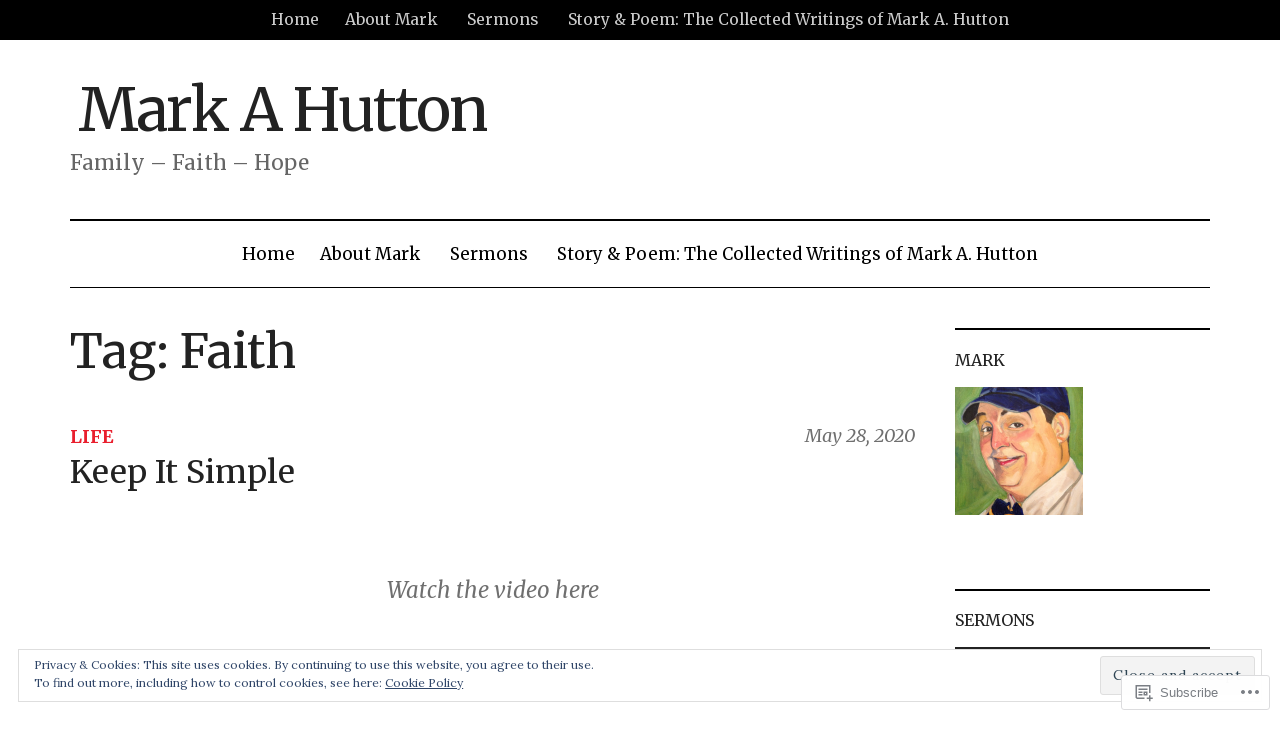

--- FILE ---
content_type: text/html; charset=UTF-8
request_url: https://markahutton.com/tag/faith/
body_size: 72185
content:
<!DOCTYPE html>
<html lang="en">
<head>
<meta charset="UTF-8">
<meta name="viewport" content="width=device-width, initial-scale=1">
<link rel="profile" href="http://gmpg.org/xfn/11">
<link rel="pingback" href="https://markahutton.com/xmlrpc.php">

<title>Faith &#8211; Mark A Hutton</title>
<script type="text/javascript">
  WebFontConfig = {"google":{"families":["Merriweather:r:latin,latin-ext","Merriweather:r,i,b,bi:latin,latin-ext"]},"api_url":"https:\/\/fonts-api.wp.com\/css"};
  (function() {
    var wf = document.createElement('script');
    wf.src = '/wp-content/plugins/custom-fonts/js/webfont.js';
    wf.type = 'text/javascript';
    wf.async = 'true';
    var s = document.getElementsByTagName('script')[0];
    s.parentNode.insertBefore(wf, s);
	})();
</script><style id="jetpack-custom-fonts-css">.wf-active body{font-family:"Merriweather",serif;font-size:20.8px}.wf-active button, .wf-active input, .wf-active select, .wf-active textarea{font-family:"Merriweather",serif;font-size:18.2px}.wf-active button, .wf-active input[type="button"], .wf-active input[type="reset"], .wf-active input[type="submit"], .wf-active #infinite-handle span button, .wf-active #infinite-handle span button:hover, .wf-active #infinite-handle span button:focus{font-family:"Merriweather",serif;font-size:16.9px}.wf-active .widget ul, .wf-active .widget li, .wf-active .widget p, .wf-active .widget h4, .wf-active .widget input[type="text"], .wf-active .widget input[type="email"], .wf-active .widget input[type="url"], .wf-active .widget input[type="password"], .wf-active .widget input[type="search"], .wf-active .widget textarea{font-size:18.2px}.wf-active p{font-family:"Merriweather",serif;font-size:22.1px}.wf-active blockquote{font-size:33.8px}.wf-active .widget{font-size:18.2px}.wf-active .secondary-navigation-container ul, .wf-active .nav-menu-wrapper ul{font-family:"Merriweather",serif}.wf-active .secondary-navigation-container li a, .wf-active .secondary-navigation-container li a:link{font-size:15.6px}.wf-active .nav-menu-wrapper ul{font-size:16.9px}.wf-active ul, .wf-active ol, .wf-active dl{font-family:"Merriweather",serif;font-size:22.1px}.wf-active .wp-caption .wp-caption-text{font-size:14.3px}.wf-active .menu-toggle{font-size:15.6px}.wf-active .cat-links, .wf-active .posted-on, .wf-active .entry-footer, .wf-active .edit-link{font-family:"Merriweather",serif;font-size:18.2px}.wf-active .entry-footer .post-edit-link{font-family:"Merriweather",serif;font-size:18.2px}.wf-active .featured-content .category, .wf-active .featured-content .entry-title{font-family:"Merriweather",serif;font-size:15.6px}.wf-active .comment-list li .comment-author, .wf-active .comment-list li .comment-metadata{font-family:"Merriweather",serif;font-size:15.6px}.wf-active .comment-navigation a, .wf-active .posts-navigation a{font-size:16.9px}.wf-active .comment-list li .comment-metadata{font-size:15.6px}@media screen and (max-width: 640px){.wf-active .site-description{font-size:18.2px}}.wf-active .site-description{font-size:20.8px}.wf-active h1, .wf-active h2, .wf-active h3, .wf-active h4, .wf-active h5, .wf-active h6, .wf-active h6 label{font-family:"Merriweather",serif;font-weight:400;font-style:normal}.wf-active h1{font-style:normal;font-weight:400}.wf-active h2{font-style:normal;font-weight:400}.wf-active h3{font-style:normal;font-weight:400}.wf-active h4{font-style:normal;font-weight:400}.wf-active h5{font-style:normal;font-weight:400}.wf-active h6{font-style:normal;font-weight:400}.wf-active .widget-title{font-style:normal;font-weight:400}.wf-active .site-info-wrapper h6{font-style:normal;font-weight:400}.wf-active .site-info-wrapper h6.find-us{font-style:normal;font-weight:400}.wf-active .page-title, .wf-active .entry-title{font-style:normal;font-weight:400}.wf-active #respond h3#reply-title{font-style:normal;font-weight:400}.wf-active .post-navigation h4{font-style:normal;font-weight:400}@media screen and (max-width: 640px){.wf-active .site-title-wrapper-inner .site-title{font-style:normal;font-weight:400}}@media screen and (max-width: 1024px) and (min-width: 641px){.wf-active .site-title-wrapper-inner .site-title{font-style:normal;font-weight:400}}.wf-active .site-title{font-style:normal;font-weight:400}</style>
<meta name='robots' content='max-image-preview:large' />

<!-- Async WordPress.com Remote Login -->
<script id="wpcom_remote_login_js">
var wpcom_remote_login_extra_auth = '';
function wpcom_remote_login_remove_dom_node_id( element_id ) {
	var dom_node = document.getElementById( element_id );
	if ( dom_node ) { dom_node.parentNode.removeChild( dom_node ); }
}
function wpcom_remote_login_remove_dom_node_classes( class_name ) {
	var dom_nodes = document.querySelectorAll( '.' + class_name );
	for ( var i = 0; i < dom_nodes.length; i++ ) {
		dom_nodes[ i ].parentNode.removeChild( dom_nodes[ i ] );
	}
}
function wpcom_remote_login_final_cleanup() {
	wpcom_remote_login_remove_dom_node_classes( "wpcom_remote_login_msg" );
	wpcom_remote_login_remove_dom_node_id( "wpcom_remote_login_key" );
	wpcom_remote_login_remove_dom_node_id( "wpcom_remote_login_validate" );
	wpcom_remote_login_remove_dom_node_id( "wpcom_remote_login_js" );
	wpcom_remote_login_remove_dom_node_id( "wpcom_request_access_iframe" );
	wpcom_remote_login_remove_dom_node_id( "wpcom_request_access_styles" );
}

// Watch for messages back from the remote login
window.addEventListener( "message", function( e ) {
	if ( e.origin === "https://r-login.wordpress.com" ) {
		var data = {};
		try {
			data = JSON.parse( e.data );
		} catch( e ) {
			wpcom_remote_login_final_cleanup();
			return;
		}

		if ( data.msg === 'LOGIN' ) {
			// Clean up the login check iframe
			wpcom_remote_login_remove_dom_node_id( "wpcom_remote_login_key" );

			var id_regex = new RegExp( /^[0-9]+$/ );
			var token_regex = new RegExp( /^.*|.*|.*$/ );
			if (
				token_regex.test( data.token )
				&& id_regex.test( data.wpcomid )
			) {
				// We have everything we need to ask for a login
				var script = document.createElement( "script" );
				script.setAttribute( "id", "wpcom_remote_login_validate" );
				script.src = '/remote-login.php?wpcom_remote_login=validate'
					+ '&wpcomid=' + data.wpcomid
					+ '&token=' + encodeURIComponent( data.token )
					+ '&host=' + window.location.protocol
					+ '//' + window.location.hostname
					+ '&postid=5162'
					+ '&is_singular=';
				document.body.appendChild( script );
			}

			return;
		}

		// Safari ITP, not logged in, so redirect
		if ( data.msg === 'LOGIN-REDIRECT' ) {
			window.location = 'https://wordpress.com/log-in?redirect_to=' + window.location.href;
			return;
		}

		// Safari ITP, storage access failed, remove the request
		if ( data.msg === 'LOGIN-REMOVE' ) {
			var css_zap = 'html { -webkit-transition: margin-top 1s; transition: margin-top 1s; } /* 9001 */ html { margin-top: 0 !important; } * html body { margin-top: 0 !important; } @media screen and ( max-width: 782px ) { html { margin-top: 0 !important; } * html body { margin-top: 0 !important; } }';
			var style_zap = document.createElement( 'style' );
			style_zap.type = 'text/css';
			style_zap.appendChild( document.createTextNode( css_zap ) );
			document.body.appendChild( style_zap );

			var e = document.getElementById( 'wpcom_request_access_iframe' );
			e.parentNode.removeChild( e );

			document.cookie = 'wordpress_com_login_access=denied; path=/; max-age=31536000';

			return;
		}

		// Safari ITP
		if ( data.msg === 'REQUEST_ACCESS' ) {
			console.log( 'request access: safari' );

			// Check ITP iframe enable/disable knob
			if ( wpcom_remote_login_extra_auth !== 'safari_itp_iframe' ) {
				return;
			}

			// If we are in a "private window" there is no ITP.
			var private_window = false;
			try {
				var opendb = window.openDatabase( null, null, null, null );
			} catch( e ) {
				private_window = true;
			}

			if ( private_window ) {
				console.log( 'private window' );
				return;
			}

			var iframe = document.createElement( 'iframe' );
			iframe.id = 'wpcom_request_access_iframe';
			iframe.setAttribute( 'scrolling', 'no' );
			iframe.setAttribute( 'sandbox', 'allow-storage-access-by-user-activation allow-scripts allow-same-origin allow-top-navigation-by-user-activation' );
			iframe.src = 'https://r-login.wordpress.com/remote-login.php?wpcom_remote_login=request_access&origin=' + encodeURIComponent( data.origin ) + '&wpcomid=' + encodeURIComponent( data.wpcomid );

			var css = 'html { -webkit-transition: margin-top 1s; transition: margin-top 1s; } /* 9001 */ html { margin-top: 46px !important; } * html body { margin-top: 46px !important; } @media screen and ( max-width: 660px ) { html { margin-top: 71px !important; } * html body { margin-top: 71px !important; } #wpcom_request_access_iframe { display: block; height: 71px !important; } } #wpcom_request_access_iframe { border: 0px; height: 46px; position: fixed; top: 0; left: 0; width: 100%; min-width: 100%; z-index: 99999; background: #23282d; } ';

			var style = document.createElement( 'style' );
			style.type = 'text/css';
			style.id = 'wpcom_request_access_styles';
			style.appendChild( document.createTextNode( css ) );
			document.body.appendChild( style );

			document.body.appendChild( iframe );
		}

		if ( data.msg === 'DONE' ) {
			wpcom_remote_login_final_cleanup();
		}
	}
}, false );

// Inject the remote login iframe after the page has had a chance to load
// more critical resources
window.addEventListener( "DOMContentLoaded", function( e ) {
	var iframe = document.createElement( "iframe" );
	iframe.style.display = "none";
	iframe.setAttribute( "scrolling", "no" );
	iframe.setAttribute( "id", "wpcom_remote_login_key" );
	iframe.src = "https://r-login.wordpress.com/remote-login.php"
		+ "?wpcom_remote_login=key"
		+ "&origin=aHR0cHM6Ly9tYXJrYWh1dHRvbi5jb20%3D"
		+ "&wpcomid=22349265"
		+ "&time=" + Math.floor( Date.now() / 1000 );
	document.body.appendChild( iframe );
}, false );
</script>
<link rel='dns-prefetch' href='//s0.wp.com' />
<link rel='dns-prefetch' href='//fonts-api.wp.com' />
<link rel="alternate" type="application/rss+xml" title="Mark A Hutton &raquo; Feed" href="https://markahutton.com/feed/" />
<link rel="alternate" type="application/rss+xml" title="Mark A Hutton &raquo; Comments Feed" href="https://markahutton.com/comments/feed/" />
<link rel="alternate" type="application/rss+xml" title="Mark A Hutton &raquo; Faith Tag Feed" href="https://markahutton.com/tag/faith/feed/" />
	<script type="text/javascript">
		/* <![CDATA[ */
		function addLoadEvent(func) {
			var oldonload = window.onload;
			if (typeof window.onload != 'function') {
				window.onload = func;
			} else {
				window.onload = function () {
					oldonload();
					func();
				}
			}
		}
		/* ]]> */
	</script>
	<link crossorigin='anonymous' rel='stylesheet' id='all-css-0-1' href='/_static/??-eJx9jMsKwjAQAH/IuPioxYP4LSFdyzabTXA3hP69UelNPA4zDLTiQhZDMUjVFa4ziUKjaUZTwNptjoSOfQPDVNgbKqitjPuguoPfA6bYswWt+BDdh/7lW/hl0CqQ8lS5P0geJGToNDwz88bre3dPt8M4nI7j9XIelhcUdkwy&cssminify=yes' type='text/css' media='all' />
<style id='wp-emoji-styles-inline-css'>

	img.wp-smiley, img.emoji {
		display: inline !important;
		border: none !important;
		box-shadow: none !important;
		height: 1em !important;
		width: 1em !important;
		margin: 0 0.07em !important;
		vertical-align: -0.1em !important;
		background: none !important;
		padding: 0 !important;
	}
/*# sourceURL=wp-emoji-styles-inline-css */
</style>
<link crossorigin='anonymous' rel='stylesheet' id='all-css-2-1' href='/wp-content/plugins/gutenberg-core/v22.2.0/build/styles/block-library/style.css?m=1764855221i&cssminify=yes' type='text/css' media='all' />
<style id='wp-block-library-inline-css'>
.has-text-align-justify {
	text-align:justify;
}
.has-text-align-justify{text-align:justify;}

/*# sourceURL=wp-block-library-inline-css */
</style><link crossorigin='anonymous' rel='stylesheet' id='all-css-0-2' href='/_static/??-eJzTLy/QzcxLzilNSS3WzyrWz01NyUxMzUnNTc0rQeEU5CRWphbp5qSmJyZX6uVm5uklFxfr6OPTDpRD5sM02efaGpoZmFkYGRuZGmQBAHPvL0Y=&cssminify=yes' type='text/css' media='all' />
<style id='global-styles-inline-css'>
:root{--wp--preset--aspect-ratio--square: 1;--wp--preset--aspect-ratio--4-3: 4/3;--wp--preset--aspect-ratio--3-4: 3/4;--wp--preset--aspect-ratio--3-2: 3/2;--wp--preset--aspect-ratio--2-3: 2/3;--wp--preset--aspect-ratio--16-9: 16/9;--wp--preset--aspect-ratio--9-16: 9/16;--wp--preset--color--black: #000000;--wp--preset--color--cyan-bluish-gray: #abb8c3;--wp--preset--color--white: #ffffff;--wp--preset--color--pale-pink: #f78da7;--wp--preset--color--vivid-red: #cf2e2e;--wp--preset--color--luminous-vivid-orange: #ff6900;--wp--preset--color--luminous-vivid-amber: #fcb900;--wp--preset--color--light-green-cyan: #7bdcb5;--wp--preset--color--vivid-green-cyan: #00d084;--wp--preset--color--pale-cyan-blue: #8ed1fc;--wp--preset--color--vivid-cyan-blue: #0693e3;--wp--preset--color--vivid-purple: #9b51e0;--wp--preset--gradient--vivid-cyan-blue-to-vivid-purple: linear-gradient(135deg,rgb(6,147,227) 0%,rgb(155,81,224) 100%);--wp--preset--gradient--light-green-cyan-to-vivid-green-cyan: linear-gradient(135deg,rgb(122,220,180) 0%,rgb(0,208,130) 100%);--wp--preset--gradient--luminous-vivid-amber-to-luminous-vivid-orange: linear-gradient(135deg,rgb(252,185,0) 0%,rgb(255,105,0) 100%);--wp--preset--gradient--luminous-vivid-orange-to-vivid-red: linear-gradient(135deg,rgb(255,105,0) 0%,rgb(207,46,46) 100%);--wp--preset--gradient--very-light-gray-to-cyan-bluish-gray: linear-gradient(135deg,rgb(238,238,238) 0%,rgb(169,184,195) 100%);--wp--preset--gradient--cool-to-warm-spectrum: linear-gradient(135deg,rgb(74,234,220) 0%,rgb(151,120,209) 20%,rgb(207,42,186) 40%,rgb(238,44,130) 60%,rgb(251,105,98) 80%,rgb(254,248,76) 100%);--wp--preset--gradient--blush-light-purple: linear-gradient(135deg,rgb(255,206,236) 0%,rgb(152,150,240) 100%);--wp--preset--gradient--blush-bordeaux: linear-gradient(135deg,rgb(254,205,165) 0%,rgb(254,45,45) 50%,rgb(107,0,62) 100%);--wp--preset--gradient--luminous-dusk: linear-gradient(135deg,rgb(255,203,112) 0%,rgb(199,81,192) 50%,rgb(65,88,208) 100%);--wp--preset--gradient--pale-ocean: linear-gradient(135deg,rgb(255,245,203) 0%,rgb(182,227,212) 50%,rgb(51,167,181) 100%);--wp--preset--gradient--electric-grass: linear-gradient(135deg,rgb(202,248,128) 0%,rgb(113,206,126) 100%);--wp--preset--gradient--midnight: linear-gradient(135deg,rgb(2,3,129) 0%,rgb(40,116,252) 100%);--wp--preset--font-size--small: 13px;--wp--preset--font-size--medium: 20px;--wp--preset--font-size--large: 36px;--wp--preset--font-size--x-large: 42px;--wp--preset--font-family--albert-sans: 'Albert Sans', sans-serif;--wp--preset--font-family--alegreya: Alegreya, serif;--wp--preset--font-family--arvo: Arvo, serif;--wp--preset--font-family--bodoni-moda: 'Bodoni Moda', serif;--wp--preset--font-family--bricolage-grotesque: 'Bricolage Grotesque', sans-serif;--wp--preset--font-family--cabin: Cabin, sans-serif;--wp--preset--font-family--chivo: Chivo, sans-serif;--wp--preset--font-family--commissioner: Commissioner, sans-serif;--wp--preset--font-family--cormorant: Cormorant, serif;--wp--preset--font-family--courier-prime: 'Courier Prime', monospace;--wp--preset--font-family--crimson-pro: 'Crimson Pro', serif;--wp--preset--font-family--dm-mono: 'DM Mono', monospace;--wp--preset--font-family--dm-sans: 'DM Sans', sans-serif;--wp--preset--font-family--dm-serif-display: 'DM Serif Display', serif;--wp--preset--font-family--domine: Domine, serif;--wp--preset--font-family--eb-garamond: 'EB Garamond', serif;--wp--preset--font-family--epilogue: Epilogue, sans-serif;--wp--preset--font-family--fahkwang: Fahkwang, sans-serif;--wp--preset--font-family--figtree: Figtree, sans-serif;--wp--preset--font-family--fira-sans: 'Fira Sans', sans-serif;--wp--preset--font-family--fjalla-one: 'Fjalla One', sans-serif;--wp--preset--font-family--fraunces: Fraunces, serif;--wp--preset--font-family--gabarito: Gabarito, system-ui;--wp--preset--font-family--ibm-plex-mono: 'IBM Plex Mono', monospace;--wp--preset--font-family--ibm-plex-sans: 'IBM Plex Sans', sans-serif;--wp--preset--font-family--ibarra-real-nova: 'Ibarra Real Nova', serif;--wp--preset--font-family--instrument-serif: 'Instrument Serif', serif;--wp--preset--font-family--inter: Inter, sans-serif;--wp--preset--font-family--josefin-sans: 'Josefin Sans', sans-serif;--wp--preset--font-family--jost: Jost, sans-serif;--wp--preset--font-family--libre-baskerville: 'Libre Baskerville', serif;--wp--preset--font-family--libre-franklin: 'Libre Franklin', sans-serif;--wp--preset--font-family--literata: Literata, serif;--wp--preset--font-family--lora: Lora, serif;--wp--preset--font-family--merriweather: Merriweather, serif;--wp--preset--font-family--montserrat: Montserrat, sans-serif;--wp--preset--font-family--newsreader: Newsreader, serif;--wp--preset--font-family--noto-sans-mono: 'Noto Sans Mono', sans-serif;--wp--preset--font-family--nunito: Nunito, sans-serif;--wp--preset--font-family--open-sans: 'Open Sans', sans-serif;--wp--preset--font-family--overpass: Overpass, sans-serif;--wp--preset--font-family--pt-serif: 'PT Serif', serif;--wp--preset--font-family--petrona: Petrona, serif;--wp--preset--font-family--piazzolla: Piazzolla, serif;--wp--preset--font-family--playfair-display: 'Playfair Display', serif;--wp--preset--font-family--plus-jakarta-sans: 'Plus Jakarta Sans', sans-serif;--wp--preset--font-family--poppins: Poppins, sans-serif;--wp--preset--font-family--raleway: Raleway, sans-serif;--wp--preset--font-family--roboto: Roboto, sans-serif;--wp--preset--font-family--roboto-slab: 'Roboto Slab', serif;--wp--preset--font-family--rubik: Rubik, sans-serif;--wp--preset--font-family--rufina: Rufina, serif;--wp--preset--font-family--sora: Sora, sans-serif;--wp--preset--font-family--source-sans-3: 'Source Sans 3', sans-serif;--wp--preset--font-family--source-serif-4: 'Source Serif 4', serif;--wp--preset--font-family--space-mono: 'Space Mono', monospace;--wp--preset--font-family--syne: Syne, sans-serif;--wp--preset--font-family--texturina: Texturina, serif;--wp--preset--font-family--urbanist: Urbanist, sans-serif;--wp--preset--font-family--work-sans: 'Work Sans', sans-serif;--wp--preset--spacing--20: 0.44rem;--wp--preset--spacing--30: 0.67rem;--wp--preset--spacing--40: 1rem;--wp--preset--spacing--50: 1.5rem;--wp--preset--spacing--60: 2.25rem;--wp--preset--spacing--70: 3.38rem;--wp--preset--spacing--80: 5.06rem;--wp--preset--shadow--natural: 6px 6px 9px rgba(0, 0, 0, 0.2);--wp--preset--shadow--deep: 12px 12px 50px rgba(0, 0, 0, 0.4);--wp--preset--shadow--sharp: 6px 6px 0px rgba(0, 0, 0, 0.2);--wp--preset--shadow--outlined: 6px 6px 0px -3px rgb(255, 255, 255), 6px 6px rgb(0, 0, 0);--wp--preset--shadow--crisp: 6px 6px 0px rgb(0, 0, 0);}:where(.is-layout-flex){gap: 0.5em;}:where(.is-layout-grid){gap: 0.5em;}body .is-layout-flex{display: flex;}.is-layout-flex{flex-wrap: wrap;align-items: center;}.is-layout-flex > :is(*, div){margin: 0;}body .is-layout-grid{display: grid;}.is-layout-grid > :is(*, div){margin: 0;}:where(.wp-block-columns.is-layout-flex){gap: 2em;}:where(.wp-block-columns.is-layout-grid){gap: 2em;}:where(.wp-block-post-template.is-layout-flex){gap: 1.25em;}:where(.wp-block-post-template.is-layout-grid){gap: 1.25em;}.has-black-color{color: var(--wp--preset--color--black) !important;}.has-cyan-bluish-gray-color{color: var(--wp--preset--color--cyan-bluish-gray) !important;}.has-white-color{color: var(--wp--preset--color--white) !important;}.has-pale-pink-color{color: var(--wp--preset--color--pale-pink) !important;}.has-vivid-red-color{color: var(--wp--preset--color--vivid-red) !important;}.has-luminous-vivid-orange-color{color: var(--wp--preset--color--luminous-vivid-orange) !important;}.has-luminous-vivid-amber-color{color: var(--wp--preset--color--luminous-vivid-amber) !important;}.has-light-green-cyan-color{color: var(--wp--preset--color--light-green-cyan) !important;}.has-vivid-green-cyan-color{color: var(--wp--preset--color--vivid-green-cyan) !important;}.has-pale-cyan-blue-color{color: var(--wp--preset--color--pale-cyan-blue) !important;}.has-vivid-cyan-blue-color{color: var(--wp--preset--color--vivid-cyan-blue) !important;}.has-vivid-purple-color{color: var(--wp--preset--color--vivid-purple) !important;}.has-black-background-color{background-color: var(--wp--preset--color--black) !important;}.has-cyan-bluish-gray-background-color{background-color: var(--wp--preset--color--cyan-bluish-gray) !important;}.has-white-background-color{background-color: var(--wp--preset--color--white) !important;}.has-pale-pink-background-color{background-color: var(--wp--preset--color--pale-pink) !important;}.has-vivid-red-background-color{background-color: var(--wp--preset--color--vivid-red) !important;}.has-luminous-vivid-orange-background-color{background-color: var(--wp--preset--color--luminous-vivid-orange) !important;}.has-luminous-vivid-amber-background-color{background-color: var(--wp--preset--color--luminous-vivid-amber) !important;}.has-light-green-cyan-background-color{background-color: var(--wp--preset--color--light-green-cyan) !important;}.has-vivid-green-cyan-background-color{background-color: var(--wp--preset--color--vivid-green-cyan) !important;}.has-pale-cyan-blue-background-color{background-color: var(--wp--preset--color--pale-cyan-blue) !important;}.has-vivid-cyan-blue-background-color{background-color: var(--wp--preset--color--vivid-cyan-blue) !important;}.has-vivid-purple-background-color{background-color: var(--wp--preset--color--vivid-purple) !important;}.has-black-border-color{border-color: var(--wp--preset--color--black) !important;}.has-cyan-bluish-gray-border-color{border-color: var(--wp--preset--color--cyan-bluish-gray) !important;}.has-white-border-color{border-color: var(--wp--preset--color--white) !important;}.has-pale-pink-border-color{border-color: var(--wp--preset--color--pale-pink) !important;}.has-vivid-red-border-color{border-color: var(--wp--preset--color--vivid-red) !important;}.has-luminous-vivid-orange-border-color{border-color: var(--wp--preset--color--luminous-vivid-orange) !important;}.has-luminous-vivid-amber-border-color{border-color: var(--wp--preset--color--luminous-vivid-amber) !important;}.has-light-green-cyan-border-color{border-color: var(--wp--preset--color--light-green-cyan) !important;}.has-vivid-green-cyan-border-color{border-color: var(--wp--preset--color--vivid-green-cyan) !important;}.has-pale-cyan-blue-border-color{border-color: var(--wp--preset--color--pale-cyan-blue) !important;}.has-vivid-cyan-blue-border-color{border-color: var(--wp--preset--color--vivid-cyan-blue) !important;}.has-vivid-purple-border-color{border-color: var(--wp--preset--color--vivid-purple) !important;}.has-vivid-cyan-blue-to-vivid-purple-gradient-background{background: var(--wp--preset--gradient--vivid-cyan-blue-to-vivid-purple) !important;}.has-light-green-cyan-to-vivid-green-cyan-gradient-background{background: var(--wp--preset--gradient--light-green-cyan-to-vivid-green-cyan) !important;}.has-luminous-vivid-amber-to-luminous-vivid-orange-gradient-background{background: var(--wp--preset--gradient--luminous-vivid-amber-to-luminous-vivid-orange) !important;}.has-luminous-vivid-orange-to-vivid-red-gradient-background{background: var(--wp--preset--gradient--luminous-vivid-orange-to-vivid-red) !important;}.has-very-light-gray-to-cyan-bluish-gray-gradient-background{background: var(--wp--preset--gradient--very-light-gray-to-cyan-bluish-gray) !important;}.has-cool-to-warm-spectrum-gradient-background{background: var(--wp--preset--gradient--cool-to-warm-spectrum) !important;}.has-blush-light-purple-gradient-background{background: var(--wp--preset--gradient--blush-light-purple) !important;}.has-blush-bordeaux-gradient-background{background: var(--wp--preset--gradient--blush-bordeaux) !important;}.has-luminous-dusk-gradient-background{background: var(--wp--preset--gradient--luminous-dusk) !important;}.has-pale-ocean-gradient-background{background: var(--wp--preset--gradient--pale-ocean) !important;}.has-electric-grass-gradient-background{background: var(--wp--preset--gradient--electric-grass) !important;}.has-midnight-gradient-background{background: var(--wp--preset--gradient--midnight) !important;}.has-small-font-size{font-size: var(--wp--preset--font-size--small) !important;}.has-medium-font-size{font-size: var(--wp--preset--font-size--medium) !important;}.has-large-font-size{font-size: var(--wp--preset--font-size--large) !important;}.has-x-large-font-size{font-size: var(--wp--preset--font-size--x-large) !important;}.has-albert-sans-font-family{font-family: var(--wp--preset--font-family--albert-sans) !important;}.has-alegreya-font-family{font-family: var(--wp--preset--font-family--alegreya) !important;}.has-arvo-font-family{font-family: var(--wp--preset--font-family--arvo) !important;}.has-bodoni-moda-font-family{font-family: var(--wp--preset--font-family--bodoni-moda) !important;}.has-bricolage-grotesque-font-family{font-family: var(--wp--preset--font-family--bricolage-grotesque) !important;}.has-cabin-font-family{font-family: var(--wp--preset--font-family--cabin) !important;}.has-chivo-font-family{font-family: var(--wp--preset--font-family--chivo) !important;}.has-commissioner-font-family{font-family: var(--wp--preset--font-family--commissioner) !important;}.has-cormorant-font-family{font-family: var(--wp--preset--font-family--cormorant) !important;}.has-courier-prime-font-family{font-family: var(--wp--preset--font-family--courier-prime) !important;}.has-crimson-pro-font-family{font-family: var(--wp--preset--font-family--crimson-pro) !important;}.has-dm-mono-font-family{font-family: var(--wp--preset--font-family--dm-mono) !important;}.has-dm-sans-font-family{font-family: var(--wp--preset--font-family--dm-sans) !important;}.has-dm-serif-display-font-family{font-family: var(--wp--preset--font-family--dm-serif-display) !important;}.has-domine-font-family{font-family: var(--wp--preset--font-family--domine) !important;}.has-eb-garamond-font-family{font-family: var(--wp--preset--font-family--eb-garamond) !important;}.has-epilogue-font-family{font-family: var(--wp--preset--font-family--epilogue) !important;}.has-fahkwang-font-family{font-family: var(--wp--preset--font-family--fahkwang) !important;}.has-figtree-font-family{font-family: var(--wp--preset--font-family--figtree) !important;}.has-fira-sans-font-family{font-family: var(--wp--preset--font-family--fira-sans) !important;}.has-fjalla-one-font-family{font-family: var(--wp--preset--font-family--fjalla-one) !important;}.has-fraunces-font-family{font-family: var(--wp--preset--font-family--fraunces) !important;}.has-gabarito-font-family{font-family: var(--wp--preset--font-family--gabarito) !important;}.has-ibm-plex-mono-font-family{font-family: var(--wp--preset--font-family--ibm-plex-mono) !important;}.has-ibm-plex-sans-font-family{font-family: var(--wp--preset--font-family--ibm-plex-sans) !important;}.has-ibarra-real-nova-font-family{font-family: var(--wp--preset--font-family--ibarra-real-nova) !important;}.has-instrument-serif-font-family{font-family: var(--wp--preset--font-family--instrument-serif) !important;}.has-inter-font-family{font-family: var(--wp--preset--font-family--inter) !important;}.has-josefin-sans-font-family{font-family: var(--wp--preset--font-family--josefin-sans) !important;}.has-jost-font-family{font-family: var(--wp--preset--font-family--jost) !important;}.has-libre-baskerville-font-family{font-family: var(--wp--preset--font-family--libre-baskerville) !important;}.has-libre-franklin-font-family{font-family: var(--wp--preset--font-family--libre-franklin) !important;}.has-literata-font-family{font-family: var(--wp--preset--font-family--literata) !important;}.has-lora-font-family{font-family: var(--wp--preset--font-family--lora) !important;}.has-merriweather-font-family{font-family: var(--wp--preset--font-family--merriweather) !important;}.has-montserrat-font-family{font-family: var(--wp--preset--font-family--montserrat) !important;}.has-newsreader-font-family{font-family: var(--wp--preset--font-family--newsreader) !important;}.has-noto-sans-mono-font-family{font-family: var(--wp--preset--font-family--noto-sans-mono) !important;}.has-nunito-font-family{font-family: var(--wp--preset--font-family--nunito) !important;}.has-open-sans-font-family{font-family: var(--wp--preset--font-family--open-sans) !important;}.has-overpass-font-family{font-family: var(--wp--preset--font-family--overpass) !important;}.has-pt-serif-font-family{font-family: var(--wp--preset--font-family--pt-serif) !important;}.has-petrona-font-family{font-family: var(--wp--preset--font-family--petrona) !important;}.has-piazzolla-font-family{font-family: var(--wp--preset--font-family--piazzolla) !important;}.has-playfair-display-font-family{font-family: var(--wp--preset--font-family--playfair-display) !important;}.has-plus-jakarta-sans-font-family{font-family: var(--wp--preset--font-family--plus-jakarta-sans) !important;}.has-poppins-font-family{font-family: var(--wp--preset--font-family--poppins) !important;}.has-raleway-font-family{font-family: var(--wp--preset--font-family--raleway) !important;}.has-roboto-font-family{font-family: var(--wp--preset--font-family--roboto) !important;}.has-roboto-slab-font-family{font-family: var(--wp--preset--font-family--roboto-slab) !important;}.has-rubik-font-family{font-family: var(--wp--preset--font-family--rubik) !important;}.has-rufina-font-family{font-family: var(--wp--preset--font-family--rufina) !important;}.has-sora-font-family{font-family: var(--wp--preset--font-family--sora) !important;}.has-source-sans-3-font-family{font-family: var(--wp--preset--font-family--source-sans-3) !important;}.has-source-serif-4-font-family{font-family: var(--wp--preset--font-family--source-serif-4) !important;}.has-space-mono-font-family{font-family: var(--wp--preset--font-family--space-mono) !important;}.has-syne-font-family{font-family: var(--wp--preset--font-family--syne) !important;}.has-texturina-font-family{font-family: var(--wp--preset--font-family--texturina) !important;}.has-urbanist-font-family{font-family: var(--wp--preset--font-family--urbanist) !important;}.has-work-sans-font-family{font-family: var(--wp--preset--font-family--work-sans) !important;}
/*# sourceURL=global-styles-inline-css */
</style>

<style id='classic-theme-styles-inline-css'>
/*! This file is auto-generated */
.wp-block-button__link{color:#fff;background-color:#32373c;border-radius:9999px;box-shadow:none;text-decoration:none;padding:calc(.667em + 2px) calc(1.333em + 2px);font-size:1.125em}.wp-block-file__button{background:#32373c;color:#fff;text-decoration:none}
/*# sourceURL=/wp-includes/css/classic-themes.min.css */
</style>
<link crossorigin='anonymous' rel='stylesheet' id='all-css-4-1' href='/_static/??-eJx9jsEKwjAQRH/IzZIoWg/ityTpUqPZNHQTS//eiFIFwcschveGwTmDH1OhVDDHOoQk6EcXR38TNEp3SoMEzpFgorvaYR+krARIWSIpL7LBryGu8NmaqPWcbXkSTH2wFIkb9k+bc3PAuTyRCLTkUBnKpYny471qfFPY2xAXtgOu58580vtOd1tjjofrA82HWVc=&cssminify=yes' type='text/css' media='all' />
<link rel='stylesheet' id='dailymag-fonts-css' href='https://fonts-api.wp.com/css?family=Open+Sans%3A400%2C400italic%2C700%7CAbril+Fatface%3A400%7CLora%3A400%2C400italic%2C700%2C700italic&#038;subset=latin%2Clatin-ext&#038;ver=0.9.0' media='all' />
<link crossorigin='anonymous' rel='stylesheet' id='all-css-6-1' href='/_static/??-eJzTLy/QTc7PK0nNK9HPLdUtyClNz8wr1i9KTcrJTwcy0/WTi5G5ekCujj52Temp+bo5+cmJJZn5eSgc3bScxMwikFb7XFtDE1NLExMLc0OTLACohS2q&cssminify=yes' type='text/css' media='all' />
<link crossorigin='anonymous' rel='stylesheet' id='print-css-7-1' href='/wp-content/mu-plugins/global-print/global-print.css?m=1465851035i&cssminify=yes' type='text/css' media='print' />
<style id='jetpack-global-styles-frontend-style-inline-css'>
:root { --font-headings: unset; --font-base: unset; --font-headings-default: -apple-system,BlinkMacSystemFont,"Segoe UI",Roboto,Oxygen-Sans,Ubuntu,Cantarell,"Helvetica Neue",sans-serif; --font-base-default: -apple-system,BlinkMacSystemFont,"Segoe UI",Roboto,Oxygen-Sans,Ubuntu,Cantarell,"Helvetica Neue",sans-serif;}
/*# sourceURL=jetpack-global-styles-frontend-style-inline-css */
</style>
<link crossorigin='anonymous' rel='stylesheet' id='all-css-10-1' href='/_static/??-eJyNjcsKAjEMRX/IGtQZBxfip0hMS9sxTYppGfx7H7gRN+7ugcs5sFRHKi1Ig9Jd5R6zGMyhVaTrh8G6QFHfORhYwlvw6P39PbPENZmt4G/ROQuBKWVkxxrVvuBH1lIoz2waILJekF+HUzlupnG3nQ77YZwfuRJIaQ==&cssminify=yes' type='text/css' media='all' />
<script type="text/javascript" id="wpcom-actionbar-placeholder-js-extra">
/* <![CDATA[ */
var actionbardata = {"siteID":"22349265","postID":"0","siteURL":"https://markahutton.com","xhrURL":"https://markahutton.com/wp-admin/admin-ajax.php","nonce":"a1fa0fa1af","isLoggedIn":"","statusMessage":"","subsEmailDefault":"instantly","proxyScriptUrl":"https://s0.wp.com/wp-content/js/wpcom-proxy-request.js?m=1513050504i&amp;ver=20211021","i18n":{"followedText":"New posts from this site will now appear in your \u003Ca href=\"https://wordpress.com/reader\"\u003EReader\u003C/a\u003E","foldBar":"Collapse this bar","unfoldBar":"Expand this bar","shortLinkCopied":"Shortlink copied to clipboard."}};
//# sourceURL=wpcom-actionbar-placeholder-js-extra
/* ]]> */
</script>
<script type="text/javascript" id="jetpack-mu-wpcom-settings-js-before">
/* <![CDATA[ */
var JETPACK_MU_WPCOM_SETTINGS = {"assetsUrl":"https://s0.wp.com/wp-content/mu-plugins/jetpack-mu-wpcom-plugin/sun/jetpack_vendor/automattic/jetpack-mu-wpcom/src/build/"};
//# sourceURL=jetpack-mu-wpcom-settings-js-before
/* ]]> */
</script>
<script crossorigin='anonymous' type='text/javascript'  src='/_static/??/wp-content/js/rlt-proxy.js,/wp-content/blog-plugins/wordads-classes/js/cmp/v2/cmp-non-gdpr.js?m=1720530689j'></script>
<script type="text/javascript" id="rlt-proxy-js-after">
/* <![CDATA[ */
	rltInitialize( {"token":null,"iframeOrigins":["https:\/\/widgets.wp.com"]} );
//# sourceURL=rlt-proxy-js-after
/* ]]> */
</script>
<link rel="EditURI" type="application/rsd+xml" title="RSD" href="https://intheperputualruins.wordpress.com/xmlrpc.php?rsd" />
<meta name="generator" content="WordPress.com" />

<!-- Jetpack Open Graph Tags -->
<meta property="og:type" content="website" />
<meta property="og:title" content="Faith &#8211; Mark A Hutton" />
<meta property="og:url" content="https://markahutton.com/tag/faith/" />
<meta property="og:site_name" content="Mark A Hutton" />
<meta property="og:image" content="https://markahutton.com/wp-content/uploads/2020/05/mark-painting-from-slate.jpg?w=200" />
<meta property="og:image:width" content="200" />
<meta property="og:image:height" content="200" />
<meta property="og:image:alt" content="" />
<meta property="og:locale" content="en_US" />
<meta name="twitter:creator" content="@MarkAHutton" />
<meta name="twitter:site" content="@MarkAHutton" />

<!-- End Jetpack Open Graph Tags -->
<link rel='openid.server' href='https://markahutton.com/?openidserver=1' />
<link rel='openid.delegate' href='https://markahutton.com/' />
<link rel="search" type="application/opensearchdescription+xml" href="https://markahutton.com/osd.xml" title="Mark A Hutton" />
<link rel="search" type="application/opensearchdescription+xml" href="https://s1.wp.com/opensearch.xml" title="WordPress.com" />
		<style type="text/css">
			.recentcomments a {
				display: inline !important;
				padding: 0 !important;
				margin: 0 !important;
			}

			table.recentcommentsavatartop img.avatar, table.recentcommentsavatarend img.avatar {
				border: 0px;
				margin: 0;
			}

			table.recentcommentsavatartop a, table.recentcommentsavatarend a {
				border: 0px !important;
				background-color: transparent !important;
			}

			td.recentcommentsavatarend, td.recentcommentsavatartop {
				padding: 0px 0px 1px 0px;
				margin: 0px;
			}

			td.recentcommentstextend {
				border: none !important;
				padding: 0px 0px 2px 10px;
			}

			.rtl td.recentcommentstextend {
				padding: 0px 10px 2px 0px;
			}

			td.recentcommentstexttop {
				border: none;
				padding: 0px 0px 0px 10px;
			}

			.rtl td.recentcommentstexttop {
				padding: 0px 10px 0px 0px;
			}
		</style>
		<meta name="description" content="Posts about Faith written by Mark A Hutton" />
		<script type="text/javascript">

			window.doNotSellCallback = function() {

				var linkElements = [
					'a[href="https://wordpress.com/?ref=footer_blog"]',
					'a[href="https://wordpress.com/?ref=footer_website"]',
					'a[href="https://wordpress.com/?ref=vertical_footer"]',
					'a[href^="https://wordpress.com/?ref=footer_segment_"]',
				].join(',');

				var dnsLink = document.createElement( 'a' );
				dnsLink.href = 'https://wordpress.com/advertising-program-optout/';
				dnsLink.classList.add( 'do-not-sell-link' );
				dnsLink.rel = 'nofollow';
				dnsLink.style.marginLeft = '0.5em';
				dnsLink.textContent = 'Do Not Sell or Share My Personal Information';

				var creditLinks = document.querySelectorAll( linkElements );

				if ( 0 === creditLinks.length ) {
					return false;
				}

				Array.prototype.forEach.call( creditLinks, function( el ) {
					el.insertAdjacentElement( 'afterend', dnsLink );
				});

				return true;
			};

		</script>
		<link rel="icon" href="https://markahutton.com/wp-content/uploads/2020/05/mark-painting-from-slate.jpg?w=32" sizes="32x32" />
<link rel="icon" href="https://markahutton.com/wp-content/uploads/2020/05/mark-painting-from-slate.jpg?w=192" sizes="192x192" />
<link rel="apple-touch-icon" href="https://markahutton.com/wp-content/uploads/2020/05/mark-painting-from-slate.jpg?w=180" />
<meta name="msapplication-TileImage" content="https://markahutton.com/wp-content/uploads/2020/05/mark-painting-from-slate.jpg?w=270" />
<script type="text/javascript">
	window.google_analytics_uacct = "UA-52447-2";
</script>

<script type="text/javascript">
	var _gaq = _gaq || [];
	_gaq.push(['_setAccount', 'UA-52447-2']);
	_gaq.push(['_gat._anonymizeIp']);
	_gaq.push(['_setDomainName', 'none']);
	_gaq.push(['_setAllowLinker', true]);
	_gaq.push(['_initData']);
	_gaq.push(['_trackPageview']);

	(function() {
		var ga = document.createElement('script'); ga.type = 'text/javascript'; ga.async = true;
		ga.src = ('https:' == document.location.protocol ? 'https://ssl' : 'http://www') + '.google-analytics.com/ga.js';
		(document.getElementsByTagName('head')[0] || document.getElementsByTagName('body')[0]).appendChild(ga);
	})();
</script>

<link crossorigin='anonymous' rel='stylesheet' id='all-css-0-3' href='/_static/??-eJydj90KwjAMhV/IGeYP6oX4KNK1oWRLm9K0DN/eiT/ojeguv3D4cg6MqbESC8YCoTaJq6eo0GNJxg4PBq0RzhQtdCx2UNCREualVV3Az4IgrjIqWJOlKvIr8zzM9I3kPBYFL+IyGjd90Df603qfWYndhJ3aTKmQTNkPWgaKM+sWYnSNN8yYL9/o5j+FY7vbrg/7dtOu+isdkaLc&cssminify=yes' type='text/css' media='all' />
</head>
<body class="archive tag tag-faith tag-401 wp-theme-premiumdailymag customizer-styles-applied layout-two-column-default jetpack-reblog-enabled">


<div id="page" class="hfeed site">
	<a class="skip-link screen-reader-text" href="#content">Skip to content</a>

	
<div class="secondary-navigation-container">
	<nav id="secondary-navigation" class="nav-menu-wrapper" role="navigation">
		<div class="menu"><ul>
<li ><a href="https://markahutton.com/">Home</a></li><li class="page_item page-item-2"><a href="https://markahutton.com/about/">About Mark</a></li>
<li class="page_item page-item-935"><a href="https://markahutton.com/sermons/">Sermons</a></li>
<li class="page_item page-item-4308"><a href="https://markahutton.com/story-poem-the-collected-writings-of-mark-a-hutton/">Story &amp; Poem: The Collected Writings of Mark A.&nbsp;Hutton</a></li>
</ul></div>
	</nav><!-- #site-navigation -->
</div>
	<header id="masthead" class="site-header" role="banner">

		
<div class="site-title-wrapper">

	<div class="site-title-wrapper-inner">

		<div class="site-logo"><a href="https://markahutton.com/" class="site-logo-link" rel="home" itemprop="url"></a></div>

		<h1 class="site-title"><a href="https://markahutton.com/" rel="home">Mark A Hutton</a></h1>
		<div class="site-description">Family &#8211; Faith &#8211; Hope</div>

	</div><!-- .site-info-inner -->

	
</div><!-- .site-title-wrapper -->

	</header><!-- #masthead -->

	
<div class="main-navigation-container">
	<nav id="site-navigation" class="nav-menu-wrapper" role="navigation">
		<button class="menu-toggle" id="menu-toggle" aria-controls="primary-menu" aria-expanded="false">&#9776; Menu</button>
		<div class="menu"><ul>
<li ><a href="https://markahutton.com/">Home</a></li><li class="page_item page-item-2"><a href="https://markahutton.com/about/">About Mark</a></li>
<li class="page_item page-item-935"><a href="https://markahutton.com/sermons/">Sermons</a></li>
<li class="page_item page-item-4308"><a href="https://markahutton.com/story-poem-the-collected-writings-of-mark-a-hutton/">Story &amp; Poem: The Collected Writings of Mark A.&nbsp;Hutton</a></li>
</ul></div>
	</nav><!-- #site-navigation -->
</div>

	<div id="content" class="site-content">

	<section id="primary" class="content-area">
		<main id="main" class="site-main" role="main">

		
			<header class="archive-header">
				<h1 class="archive-title">
					Tag: <span>Faith</span>				</h1>

				
			</header><!-- .page-header -->

						
				<article id="post-5162" class="post-5162 post type-post status-publish format-standard hentry category-life tag-christianity tag-faith tag-religion">

	

	<header class="entry-header">
	<div class="entry-header-row">
		<div class="entry-header-column">
						<div class="entry-meta">
														<span class="cat-links">
						<a href="https://markahutton.com/category/life/" rel="category tag">Life</a>					</span>
									
				<span class="posted-on"><a href="https://markahutton.com/2020/05/28/keep-it-simple/" rel="bookmark"><time class="entry-date published" datetime="2020-05-28T12:09:44-04:00">May 28, 2020</time><time class="updated" datetime="2020-05-29T07:30:11-04:00">May 29, 2020</time></a></span>			</div><!-- .entry-meta -->
			
			<a href="https://markahutton.com/2020/05/28/keep-it-simple/" rel="permalink"><h1 class="entry-title">Keep It Simple</h1></a>
		</div><!-- .entry-header-column -->
	</div><!-- .entry-header-row -->
</header><!-- .entry-header -->
	<div class="entry-content">
	<blockquote>
<p style="text-align:center;">Watch the video here</p>
<p style="text-align:center;"><span class="embed-youtube" style="text-align:center; display: block;"><iframe class="youtube-player" width="560" height="315" src="https://www.youtube.com/embed/UTTnwAxZjrI?version=3&#038;rel=1&#038;showsearch=0&#038;showinfo=1&#038;iv_load_policy=1&#038;fs=1&#038;hl=en&#038;autohide=2&#038;wmode=transparent" allowfullscreen="true" style="border:0;" sandbox="allow-scripts allow-same-origin allow-popups allow-presentation allow-popups-to-escape-sandbox"></iframe></span></p>
</blockquote>
<p>Like thousands of folks, I have found myself sitting in front of my computer – my eyes bouncing between the faces on the screen and the little green camera light &#8211; for <img data-attachment-id="5164" data-permalink="https://markahutton.com/2020/05/28/keep-it-simple/zoom-how-use-online-classes/" data-orig-file="https://markahutton.com/wp-content/uploads/2020/05/zoom-how-use-online-classes.jpg" data-orig-size="1600,1600" data-comments-opened="1" data-image-meta="{&quot;aperture&quot;:&quot;0&quot;,&quot;credit&quot;:&quot;&quot;,&quot;camera&quot;:&quot;&quot;,&quot;caption&quot;:&quot;&quot;,&quot;created_timestamp&quot;:&quot;0&quot;,&quot;copyright&quot;:&quot;&quot;,&quot;focal_length&quot;:&quot;0&quot;,&quot;iso&quot;:&quot;0&quot;,&quot;shutter_speed&quot;:&quot;0&quot;,&quot;title&quot;:&quot;&quot;,&quot;orientation&quot;:&quot;0&quot;}" data-image-title="zoom-how-use-online-classes" data-image-description="" data-image-caption="" data-medium-file="https://markahutton.com/wp-content/uploads/2020/05/zoom-how-use-online-classes.jpg?w=300" data-large-file="https://markahutton.com/wp-content/uploads/2020/05/zoom-how-use-online-classes.jpg?w=845" class="alignright  wp-image-5164" src="https://markahutton.com/wp-content/uploads/2020/05/zoom-how-use-online-classes.jpg?w=184&#038;h=184" alt="zoom-how-use-online-classes" width="184" height="184" srcset="https://markahutton.com/wp-content/uploads/2020/05/zoom-how-use-online-classes.jpg?w=184 184w, https://markahutton.com/wp-content/uploads/2020/05/zoom-how-use-online-classes.jpg?w=368 368w, https://markahutton.com/wp-content/uploads/2020/05/zoom-how-use-online-classes.jpg?w=150 150w, https://markahutton.com/wp-content/uploads/2020/05/zoom-how-use-online-classes.jpg?w=300 300w" sizes="(max-width: 184px) 100vw, 184px" />Zoom meetings more times than I can count. Don’t get me wrong, I’m thankful. Without that technology, we wouldn’t have been able to connect as often as we have with family, friends, church, work, and whatever else. Of course, I’m ready to get back to the “new normal,” whatever that’s going to look like. In fact, the other evening I was part of a Zoom meeting where we discussed just that – the “new normal” for our in-person worship service (<strong>it’ll be June 14 by the way</strong>!).</p>
<p>As we talked through the important details for how our time of worship will change, my friend, Gary, reminded us of the acronym <em>KISS</em>. I’m sure you’ve heard of the KISS principle. It stands for <em>Keep It Simple</em> (some might add Stupid but Mom said no name-calling). I’ve read that the phrase was coined by someone in the US Navy responsible for designing equipment that would be operated during combat by someone with only basic training and a few tools. When all hell is breaking loose, when the bombs are falling and bullets zipping past, the last thing that person needs is for the equipment or the system to be overly complex; it could cost lives.</p>
<p>And so, the <em>KISS principle</em> was born; keep it simple – simple enough to operate during the most chaotic times. Avoid overly complicating things. Just keep it simple.</p>
<p>Let me get something out of the way; pastor-types (especially Presbyterian ones like me) can <em>overly complicate</em> things. I suppose that’s true for all sorts of folks – but – I know it is true for folks like me.</p>
<p>Years ago, I was asked to interview two well-known pastors. Both men served large, Presbyterian congregations but in different denominations. They are both good men and I’m not trying to disparage either one. I asked both pastors the same set of questions that had to do with helping people grow spiritually and leading their congregations through change, etc. While I expected different answers, I didn’t expect such a stark difference.</p>
<p>One pastor answered every question with “now Mark it comes down to these three things,” and “if a person follows these five principles, they will be successful.” I greedily wrote down what he said because it sounded good.</p>
<p>Like a lot of people, I like it when someone else just lays out the step-by-step action plan. You know the type of plans I mean? If you will simply do all the steps in A you will most certainly get B (with B being the result you want). In fact, that pastor seemed to be offering a blueprint – a map &#8211; for success (which as it turns out that was exactly what he thought he had – and you too can find those principles in his book). I left his office with a lot of notes, a signed copy of his book, and the notion that I had a real jump on things – that was until I met with the second pastor a few days later.</p>
<p>I sat down with the second pastor expecting the same sort of answers that the first pastor had given me. But right from the beginning, the second pastor made something very clear. He had one fundamental principle that stood as the foundation for everything he did as a pastor – indeed as a Christian.</p>
<p>He said, <em>the whole of the Christian life comes down to staying anchored to the center and Jesus is the center. If something doesn’t lead a person (including himself) into a deeper <img data-attachment-id="5166" data-permalink="https://markahutton.com/2020/05/28/keep-it-simple/hqdefault/" data-orig-file="https://markahutton.com/wp-content/uploads/2020/05/hqdefault.jpg" data-orig-size="480,360" data-comments-opened="1" data-image-meta="{&quot;aperture&quot;:&quot;0&quot;,&quot;credit&quot;:&quot;&quot;,&quot;camera&quot;:&quot;&quot;,&quot;caption&quot;:&quot;&quot;,&quot;created_timestamp&quot;:&quot;0&quot;,&quot;copyright&quot;:&quot;&quot;,&quot;focal_length&quot;:&quot;0&quot;,&quot;iso&quot;:&quot;0&quot;,&quot;shutter_speed&quot;:&quot;0&quot;,&quot;title&quot;:&quot;&quot;,&quot;orientation&quot;:&quot;0&quot;}" data-image-title="hqdefault" data-image-description="" data-image-caption="" data-medium-file="https://markahutton.com/wp-content/uploads/2020/05/hqdefault.jpg?w=300" data-large-file="https://markahutton.com/wp-content/uploads/2020/05/hqdefault.jpg?w=480" class="alignleft size-thumbnail wp-image-5166" src="https://markahutton.com/wp-content/uploads/2020/05/hqdefault.jpg?w=150&#038;h=113" alt="hqdefault" width="150" height="113" srcset="https://markahutton.com/wp-content/uploads/2020/05/hqdefault.jpg?w=300 300w, https://markahutton.com/wp-content/uploads/2020/05/hqdefault.jpg?w=150 150w" sizes="(max-width: 150px) 100vw, 150px" />understanding of who Jesus is and the sort of person that Jesus wants and needs them (or him) to be – then it isn’t worth doing. With that in mind, he said, the job of the pastor is always to point himself and other people to Jesus – always.</em></p>
<p>That is the <em>KISS principle</em> -applied to the Christian faith &#8211; if I’ve ever seen it. The whole of the Christian life should be anchored to the center and Jesus is the center. If something doesn’t lead a person into a deeper understanding of who Jesus is and the sort of person that Jesus wants and needs us to be then it isn’t worth doing. And, given the sort of chaotic days we are all living, perhaps now is a very good time to put that principle into effect. And, rather than just leave it at that, at the risk of overly complicating things, I think an idea from the 14-15th century may help us to follow the KISS principle.</p>
<p>In <em>The Imitation of Christ</em>, Thomas à Kempis wrote, “<em>Let our chief endeavor be, to meditate upon the life of Jesus Christ…whosoever will fully and with relish understand the words of Christ, must endeavor to conform his life wholly to the life of Christ</em>.” In order to stay anchored to the center – in order to have a deeper understanding of who Jesus is and what sort of person he wants us to be, we probably ought to spend a lot of time meditating on his life. By meditate, I think Kempis meant that we ought to spend a lot of time mulling it over, contemplating it, reflecting on it, talking about the life of Jesus.</p>
<p style="text-align:center;">
<p style="text-align:center;">
<figure data-shortcode="caption" id="attachment_5143" aria-describedby="caption-attachment-5143" style="width: 141px" class="wp-caption alignright"><img data-attachment-id="5143" data-permalink="https://markahutton.com/2020/05/22/to-suffer-and-persevere/thomasakempis/" data-orig-file="https://markahutton.com/wp-content/uploads/2020/05/thomasakempis.jpg" data-orig-size="622,710" data-comments-opened="1" data-image-meta="{&quot;aperture&quot;:&quot;0&quot;,&quot;credit&quot;:&quot;&quot;,&quot;camera&quot;:&quot;&quot;,&quot;caption&quot;:&quot;&quot;,&quot;created_timestamp&quot;:&quot;0&quot;,&quot;copyright&quot;:&quot;&quot;,&quot;focal_length&quot;:&quot;0&quot;,&quot;iso&quot;:&quot;0&quot;,&quot;shutter_speed&quot;:&quot;0&quot;,&quot;title&quot;:&quot;&quot;,&quot;orientation&quot;:&quot;0&quot;}" data-image-title="thomasakempis" data-image-description="" data-image-caption="" data-medium-file="https://markahutton.com/wp-content/uploads/2020/05/thomasakempis.jpg?w=263" data-large-file="https://markahutton.com/wp-content/uploads/2020/05/thomasakempis.jpg?w=622" class="alignleft size-thumbnail wp-image-5143" src="https://markahutton.com/wp-content/uploads/2020/05/thomasakempis.jpg?w=131&#038;h=150" alt="thomasakempis" width="131" height="150" srcset="https://markahutton.com/wp-content/uploads/2020/05/thomasakempis.jpg?w=262 262w, https://markahutton.com/wp-content/uploads/2020/05/thomasakempis.jpg?w=131 131w" sizes="(max-width: 131px) 100vw, 131px" /><figcaption id="caption-attachment-5143" class="wp-caption-text">“<em>Let our chief endeavor be, to meditate upon the life of Jesus Christ…whosoever will fully and with relish understand the words of Christ, must endeavor to conform his life wholly to the life of Christ</em>.”</figcaption></figure>
<p>Of course, meditating on the life of Jesus isn’t going to give us a step-by-step action plan for everything we encounter. What it will do is anchor our lives to His life so that we don’t feel disjointed by when life gets complicated or confusing or when sorrows like sea billows roll. To meditate on the life of Christ a person has only to sit and read through the Gospels – and not all at once – just a section a day – a section that returns to the forefront of our imagination at various times throughout the day.</p>
<p>I’m not trying to reduce the Christian life down to the inane or trite. I do believe that we sometimes overly comlicate our faith. I think Kempis and the pastor I interviewed years ago can help us to keep it simple so that in confusing times, times of trouble, or even in the mundane, we can find ourselves gaining a deeper understanding of who Jesus is rather than flaying about looking for step-by-step instructions.</p>
<p>Meditating on the life of Jesus is, well, a simple act of devotion and I think it can tie a person’s heart and soul and mind to the center and thus help them to have a deeper understanding of who Jesus is and who He wants us to be. Let&#8217;s just keep it simple – meditate on the life of Jesus.</p>
<p><img data-attachment-id="4813" data-permalink="https://markahutton.com/2020/03/22/head-for-the-mountains/8-27-18_shalom-1024x683/" data-orig-file="https://markahutton.com/wp-content/uploads/2020/03/8.27.18_shalom-1024x683-1.jpg" data-orig-size="1024,683" data-comments-opened="1" data-image-meta="{&quot;aperture&quot;:&quot;0&quot;,&quot;credit&quot;:&quot;&quot;,&quot;camera&quot;:&quot;&quot;,&quot;caption&quot;:&quot;&quot;,&quot;created_timestamp&quot;:&quot;0&quot;,&quot;copyright&quot;:&quot;&quot;,&quot;focal_length&quot;:&quot;0&quot;,&quot;iso&quot;:&quot;0&quot;,&quot;shutter_speed&quot;:&quot;0&quot;,&quot;title&quot;:&quot;&quot;,&quot;orientation&quot;:&quot;0&quot;}" data-image-title="8.27.18_Shalom-1024&amp;#215;683" data-image-description="" data-image-caption="" data-medium-file="https://markahutton.com/wp-content/uploads/2020/03/8.27.18_shalom-1024x683-1.jpg?w=300" data-large-file="https://markahutton.com/wp-content/uploads/2020/03/8.27.18_shalom-1024x683-1.jpg?w=845" loading="lazy" class="aligncenter size-large wp-image-4813" src="https://markahutton.com/wp-content/uploads/2020/03/8.27.18_shalom-1024x683-1.jpg?w=845&#038;h=564" alt="8.27.18_Shalom-1024x683"   srcset="https://markahutton.com/wp-content/uploads/2020/03/8.27.18_shalom-1024x683-1.jpg 1024w, https://markahutton.com/wp-content/uploads/2020/03/8.27.18_shalom-1024x683-1.jpg?w=150 150w, https://markahutton.com/wp-content/uploads/2020/03/8.27.18_shalom-1024x683-1.jpg?w=300 300w, https://markahutton.com/wp-content/uploads/2020/03/8.27.18_shalom-1024x683-1.jpg?w=768 768w" sizes="(max-width: 1024px) 100vw, 1024px" /></p>
<p>&nbsp;</p>
<p>&nbsp;</p>
<div id="jp-post-flair" class="sharedaddy sd-rating-enabled sd-like-enabled sd-sharing-enabled"><div class="sd-block sd-rating"><h3 class="sd-title">Rate this:</h3><div class="cs-rating pd-rating" id="pd_rating_holder_4829605_post_5162"></div></div><div class="sharedaddy sd-sharing-enabled"><div class="robots-nocontent sd-block sd-social sd-social-official sd-sharing"><h3 class="sd-title">Share this:</h3><div class="sd-content"><ul><li class="share-facebook"><div class="fb-share-button" data-href="https://markahutton.com/2020/05/28/keep-it-simple/" data-layout="button_count"></div></li><li class="share-twitter"><a href="https://twitter.com/share" class="twitter-share-button" data-url="https://markahutton.com/2020/05/28/keep-it-simple/" data-text="Keep It Simple" data-via="MarkAHutton" data-related="wordpressdotcom">Tweet</a></li><li class="share-linkedin"><div class="linkedin_button"><script type="in/share" data-url="https://markahutton.com/2020/05/28/keep-it-simple/" data-counter="right"></script></div></li><li class="share-email"><a rel="nofollow noopener noreferrer"
				data-shared="sharing-email-5162"
				class="share-email sd-button"
				href="mailto:?subject=%5BShared%20Post%5D%20Keep%20It%20Simple&#038;body=https%3A%2F%2Fmarkahutton.com%2F2020%2F05%2F28%2Fkeep-it-simple%2F&#038;share=email"
				target="_blank"
				aria-labelledby="sharing-email-5162"
				data-email-share-error-title="Do you have email set up?" data-email-share-error-text="If you&#039;re having problems sharing via email, you might not have email set up for your browser. You may need to create a new email yourself." data-email-share-nonce="b96326e34c" data-email-share-track-url="https://markahutton.com/2020/05/28/keep-it-simple/?share=email">
				<span id="sharing-email-5162" hidden>Click to email a link to a friend (Opens in new window)</span>
				<span>Email</span>
			</a></li><li class="share-print"><a rel="nofollow noopener noreferrer"
				data-shared="sharing-print-5162"
				class="share-print sd-button"
				href="https://markahutton.com/2020/05/28/keep-it-simple/?share=print"
				target="_blank"
				aria-labelledby="sharing-print-5162"
				>
				<span id="sharing-print-5162" hidden>Click to print (Opens in new window)</span>
				<span>Print</span>
			</a></li><li class="share-tumblr"><a class="tumblr-share-button" target="_blank" href="https://www.tumblr.com/share" data-title="Keep It Simple" data-content="https://markahutton.com/2020/05/28/keep-it-simple/" title="Share on Tumblr"data-posttype="link">Share on Tumblr</a></li><li class="share-pocket"><div class="pocket_button"><a href="https://getpocket.com/save" class="pocket-btn" data-lang="en" data-save-url="https://markahutton.com/2020/05/28/keep-it-simple/" data-pocket-count="horizontal" >Pocket</a></div></li><li class="share-pinterest"><div class="pinterest_button"><a href="https://www.pinterest.com/pin/create/button/?url=https%3A%2F%2Fmarkahutton.com%2F2020%2F05%2F28%2Fkeep-it-simple%2F&#038;media=https%3A%2F%2Fintheperputualruins.files.wordpress.com%2F2020%2F05%2Fzoom-how-use-online-classes.jpg%3Fw%3D600&#038;description=Keep%20It%20Simple" data-pin-do="buttonPin" data-pin-config="beside"><img src="//assets.pinterest.com/images/pidgets/pinit_fg_en_rect_gray_20.png" /></a></div></li><li class="share-reddit"><a rel="nofollow noopener noreferrer"
				data-shared="sharing-reddit-5162"
				class="share-reddit sd-button"
				href="https://markahutton.com/2020/05/28/keep-it-simple/?share=reddit"
				target="_blank"
				aria-labelledby="sharing-reddit-5162"
				>
				<span id="sharing-reddit-5162" hidden>Click to share on Reddit (Opens in new window)</span>
				<span>Reddit</span>
			</a></li><li class="share-end"></li></ul></div></div></div><div class='sharedaddy sd-block sd-like jetpack-likes-widget-wrapper jetpack-likes-widget-unloaded' id='like-post-wrapper-22349265-5162-69633dd7d402c' data-src='//widgets.wp.com/likes/index.html?ver=20260111#blog_id=22349265&amp;post_id=5162&amp;origin=intheperputualruins.wordpress.com&amp;obj_id=22349265-5162-69633dd7d402c&amp;domain=markahutton.com' data-name='like-post-frame-22349265-5162-69633dd7d402c' data-title='Like or Reblog'><div class='likes-widget-placeholder post-likes-widget-placeholder' style='height: 55px;'><span class='button'><span>Like</span></span> <span class='loading'>Loading...</span></div><span class='sd-text-color'></span><a class='sd-link-color'></a></div></div>
	</div><!-- .entry-content -->

	<footer class="entry-footer">
	<div class="entry-footer-right">
					<span class="comments-link"><a href="https://markahutton.com/2020/05/28/keep-it-simple/#respond">Leave a comment</a></span>
		
			</div>

					<span class="tags-links">
			Filed under: <a href="https://markahutton.com/tag/christianity/" rel="tag">Christianity</a>, <a href="https://markahutton.com/tag/faith/" rel="tag">Faith</a>, <a href="https://markahutton.com/tag/religion/" rel="tag">Religion</a>		</span>
			</footer><!-- .entry-footer -->
</article><!-- #post-## -->

			
				<article id="post-1106" class="post-1106 post type-post status-publish format-standard hentry category-christianity category-church category-clergy category-faith category-jesus category-loss-of-faith category-minister category-pastor category-pastoral-leadership category-prayer category-reform category-religion category-shalom-2 category-suffering tag-alan-gurganus tag-burned-by-the-church tag-clergy-leaving-church tag-clergy-leaving-faith tag-dark-night-of-the-soul tag-doubting-god tag-failure tag-faith tag-falling-from-grace tag-forsaken tag-jesus tag-pain-suffering tag-pastor tag-pastoring tag-questioning-faith tag-wounded-by-church">

	

	<header class="entry-header">
	<div class="entry-header-row">
		<div class="entry-header-column">
						<div class="entry-meta">
														<span class="cat-links">
						<a href="https://markahutton.com/category/christianity/" rel="category tag">Christianity</a>, <a href="https://markahutton.com/category/church/" rel="category tag">church</a>, <a href="https://markahutton.com/category/clergy/" rel="category tag">Clergy</a>, <a href="https://markahutton.com/category/faith/" rel="category tag">Faith</a>, <a href="https://markahutton.com/category/jesus/" rel="category tag">Jesus</a>, <a href="https://markahutton.com/category/loss-of-faith/" rel="category tag">Loss of faith</a>, <a href="https://markahutton.com/category/minister/" rel="category tag">Minister</a>, <a href="https://markahutton.com/category/pastor/" rel="category tag">Pastor</a>, <a href="https://markahutton.com/category/pastoral-leadership/" rel="category tag">Pastoral Leadership</a>, <a href="https://markahutton.com/category/prayer/" rel="category tag">Prayer</a>, <a href="https://markahutton.com/category/reform/" rel="category tag">Reform</a>, <a href="https://markahutton.com/category/religion/" rel="category tag">Religion</a>, <a href="https://markahutton.com/category/shalom-2/" rel="category tag">Shalom</a>, <a href="https://markahutton.com/category/suffering/" rel="category tag">Suffering</a>					</span>
									
				<span class="posted-on"><a href="https://markahutton.com/2014/04/24/falling-from-grace/" rel="bookmark"><time class="entry-date published" datetime="2014-04-24T14:18:09-04:00">April 24, 2014</time><time class="updated" datetime="2014-04-26T16:52:23-04:00">April 26, 2014</time></a></span>			</div><!-- .entry-meta -->
			
			<a href="https://markahutton.com/2014/04/24/falling-from-grace/" rel="permalink"><h1 class="entry-title">Falling From Grace</h1></a>
		</div><!-- .entry-header-column -->
	</div><!-- .entry-header-row -->
</header><!-- .entry-header -->
	<div class="entry-content">
	<p><a href="https://markahutton.com/wp-content/uploads/2014/04/falling_man.jpg"><img data-attachment-id="1107" data-permalink="https://markahutton.com/2014/04/24/falling-from-grace/falling_man/" data-orig-file="https://markahutton.com/wp-content/uploads/2014/04/falling_man.jpg" data-orig-size="1152,1000" data-comments-opened="1" data-image-meta="{&quot;aperture&quot;:&quot;0&quot;,&quot;credit&quot;:&quot;&quot;,&quot;camera&quot;:&quot;&quot;,&quot;caption&quot;:&quot;&quot;,&quot;created_timestamp&quot;:&quot;0&quot;,&quot;copyright&quot;:&quot;&quot;,&quot;focal_length&quot;:&quot;0&quot;,&quot;iso&quot;:&quot;0&quot;,&quot;shutter_speed&quot;:&quot;0&quot;,&quot;title&quot;:&quot;&quot;}" data-image-title="falling_man" data-image-description="" data-image-caption="" data-medium-file="https://markahutton.com/wp-content/uploads/2014/04/falling_man.jpg?w=300" data-large-file="https://markahutton.com/wp-content/uploads/2014/04/falling_man.jpg?w=845" loading="lazy" class="aligncenter size-medium wp-image-1107" src="https://markahutton.com/wp-content/uploads/2014/04/falling_man.jpg?w=300&#038;h=260" alt="falling_man" width="300" height="260" srcset="https://markahutton.com/wp-content/uploads/2014/04/falling_man.jpg?w=300 300w, https://markahutton.com/wp-content/uploads/2014/04/falling_man.jpg?w=600 600w, https://markahutton.com/wp-content/uploads/2014/04/falling_man.jpg?w=150 150w" sizes="(max-width: 300px) 100vw, 300px" /></a></p>
<p>I sat across from Jacob[1] as he stared into his coffee. We spoke a few days earlier on the phone and arranged to meet. He shared little with me on the phone except that Trish, his wife, had urged him to call. Trish is the friend of a friend who thought Jacob and I should talk. Though we were strangers we had attended the same seminary a few years apart and we were both pastors. Perhaps I would understand. We sat in a coffee shop in St. Louis Jacob trying to frame his thoughts and me wondering how on earth I could be any use to him.</p>
<p>“A few days ago,” he started, “I gave serious thought to ending my life. Schindler’s List and a picture of my family stopped me.” The clatter of the coffee shop with its ironic, retro-music was a strange but oddly comforting backdrop. “I can’t believe I am in this situation – can’t believe it. The church thing sucks but to make it worse…it turns out that Jesus hasn’t shown up like I thought he would.”</p>
<p>He took a sip and hid half his face behind the cup. “I knew being a pastor would be tough – I’m not naïve. But I didn’t expect to be picked apart by a church that I had given so much of my life to. The worst part is that I felt my faith slip away – in the church and in Jesus. Through no fault of my own I’ve fallen from grace.”</p>
<p>I knew he needed someone who understood, but I wasn’t sure how I could really help him. The story he told was too familiar. He longed for Jesus to show up in a real way, to comfort and assure him in the midst of a dark time, his wounds were deep and perpetrated by the bride of Christ. As painful as it was to be wounded by those he had shepherded for years it was far more severe to feel abandoned by God. “For decades,” he said, “I’ve been telling people Jesus always shows up, brings comfort, healing and hope. But I’ve got to tell you I’m not sure any longer and that terrifies me.”</p>
<p>Sometimes &#8211; but not always &#8211; the church while preaching grace, mercy, love, and gospel actually embodies <a href="http://williamgiraldi.com/wp-content/uploads/2011/08/gurganus.2.pdf" target="_blank">judgment and exclusion[2]</a>; it is painful to experience that, especially as a pastor. Jacob dipped a cookie in his cup and bits of it loosened from the whole and floated around the surface. I said little, letting Jacob talk. As he looked up from his polluted cup I hoped he would find the look of a friend who understood.</p>
<p>“It&#8217;s hard not to dwell on the past when the future is uncertain – in every way. I mentally replay every conversation, every event to see what went wrong. I confess every sin I can think of. Still there is no relief. I sat in my living room praying, crying out to God. I was wrestling with what it would be like to give up on faith, on the church &#8211; on Jesus. I was staring at this picture of my family and I at the beach. We are all laughing. I remember when we took that picture. Then I thought of the scene in <em>Schindler’s List</em> where a woman stops someone from ending her life by saying something like, ‘this is <strong>not</strong> how your story ends.’ Was God in that for me? Was he in that moment saving me? Or was that just me trying to make God fit into something?”</p>
<p>Jacob’s voice trailed off as he looked out the window of the nearly empty shop. He gathered himself and carefully laid out all that had happened to him. I listened to him for the next several hours. I wondered how to help Jacob – wondered if I could do more than suggest counseling and quietly praying for Jesus to show up.</p>
<p>I have been where Jacob is &#8211; felt as if God disappeared – felt the ground give way beneath my feet and all that I thought I knew to be true vanish. Imagine that happening; imagine something that was seemingly solid giving way &#8211; only to return stronger than before.</p>
<p>Jacob’s gaze returned from the street. He asked, “What now?” The heart and soul of this pastor had been laid bare; nothing trite was going to bring him peace; no promise to pray for him was going to bring healing. Telling him my story wouldn’t help either. God was going to have to show up or not (though I believe he would). I encouraged him to do as a friend of mine had encouraged me. I said, “Let everything else fall away that can fall away and speak the same words to God that Jesus spoke when he felt God turn away: <a href="http://www.esvbible.org/Mark%2015/" target="_blank">“Eloi, Eloi, lema sabachthani&#8230;</a><a href="http://www.esvbible.org/Mark%2015/" target="_blank">My God, my God, why have you forsaken me?” (Mark 15:34 ESV).</a></p>
<p>&nbsp;</p>
<p>[1] This is a work of fiction…</p>
<p>[2] Allan Gurganus &#8211; <a href="http://williamgiraldi.com/wp-content/uploads/2011/08/gurganus.2.pdf" rel="nofollow">http://williamgiraldi.com/wp-content/uploads/2011/08/gurganus.2.pdf</a></p>
		<div id="geo-post-1106" class="geo geo-post" style="display: none">
			<span class="latitude">38.627003</span>
			<span class="longitude">-90.199404</span>
		</div><div id="atatags-223492655-69633dd7d5dff">
		<script type="text/javascript">
			__ATA = window.__ATA || {};
			__ATA.cmd = window.__ATA.cmd || [];
			__ATA.cmd.push(function() {
				__ATA.initVideoSlot('atatags-223492655-69633dd7d5dff', {
					sectionId: '223492655',
					format: 'inread'
				});
			});
		</script>
	</div><div id="jp-post-flair" class="sharedaddy sd-rating-enabled sd-like-enabled sd-sharing-enabled"><div class="sd-block sd-rating"><h3 class="sd-title">Rate this:</h3><div class="cs-rating pd-rating" id="pd_rating_holder_4829605_post_1106"></div></div><div class="sharedaddy sd-sharing-enabled"><div class="robots-nocontent sd-block sd-social sd-social-official sd-sharing"><h3 class="sd-title">Share this:</h3><div class="sd-content"><ul><li class="share-facebook"><div class="fb-share-button" data-href="https://markahutton.com/2014/04/24/falling-from-grace/" data-layout="button_count"></div></li><li class="share-twitter"><a href="https://twitter.com/share" class="twitter-share-button" data-url="https://markahutton.com/2014/04/24/falling-from-grace/" data-text="Falling From Grace" data-via="MarkAHutton" data-related="wordpressdotcom">Tweet</a></li><li class="share-linkedin"><div class="linkedin_button"><script type="in/share" data-url="https://markahutton.com/2014/04/24/falling-from-grace/" data-counter="right"></script></div></li><li class="share-email"><a rel="nofollow noopener noreferrer"
				data-shared="sharing-email-1106"
				class="share-email sd-button"
				href="mailto:?subject=%5BShared%20Post%5D%20Falling%20From%20Grace&#038;body=https%3A%2F%2Fmarkahutton.com%2F2014%2F04%2F24%2Ffalling-from-grace%2F&#038;share=email"
				target="_blank"
				aria-labelledby="sharing-email-1106"
				data-email-share-error-title="Do you have email set up?" data-email-share-error-text="If you&#039;re having problems sharing via email, you might not have email set up for your browser. You may need to create a new email yourself." data-email-share-nonce="7edfd6a35d" data-email-share-track-url="https://markahutton.com/2014/04/24/falling-from-grace/?share=email">
				<span id="sharing-email-1106" hidden>Click to email a link to a friend (Opens in new window)</span>
				<span>Email</span>
			</a></li><li class="share-print"><a rel="nofollow noopener noreferrer"
				data-shared="sharing-print-1106"
				class="share-print sd-button"
				href="https://markahutton.com/2014/04/24/falling-from-grace/?share=print"
				target="_blank"
				aria-labelledby="sharing-print-1106"
				>
				<span id="sharing-print-1106" hidden>Click to print (Opens in new window)</span>
				<span>Print</span>
			</a></li><li class="share-tumblr"><a class="tumblr-share-button" target="_blank" href="https://www.tumblr.com/share" data-title="Falling From Grace" data-content="https://markahutton.com/2014/04/24/falling-from-grace/" title="Share on Tumblr"data-posttype="link">Share on Tumblr</a></li><li class="share-pocket"><div class="pocket_button"><a href="https://getpocket.com/save" class="pocket-btn" data-lang="en" data-save-url="https://markahutton.com/2014/04/24/falling-from-grace/" data-pocket-count="horizontal" >Pocket</a></div></li><li class="share-pinterest"><div class="pinterest_button"><a href="https://www.pinterest.com/pin/create/button/?url=https%3A%2F%2Fmarkahutton.com%2F2014%2F04%2F24%2Ffalling-from-grace%2F&#038;media=http%3A%2F%2Fintheperputualruins.files.wordpress.com%2F2014%2F04%2Ffalling_man.jpg%3Fw%3D300&#038;description=Falling%20From%20Grace" data-pin-do="buttonPin" data-pin-config="beside"><img src="//assets.pinterest.com/images/pidgets/pinit_fg_en_rect_gray_20.png" /></a></div></li><li class="share-reddit"><a rel="nofollow noopener noreferrer"
				data-shared="sharing-reddit-1106"
				class="share-reddit sd-button"
				href="https://markahutton.com/2014/04/24/falling-from-grace/?share=reddit"
				target="_blank"
				aria-labelledby="sharing-reddit-1106"
				>
				<span id="sharing-reddit-1106" hidden>Click to share on Reddit (Opens in new window)</span>
				<span>Reddit</span>
			</a></li><li class="share-end"></li></ul></div></div></div><div class='sharedaddy sd-block sd-like jetpack-likes-widget-wrapper jetpack-likes-widget-unloaded' id='like-post-wrapper-22349265-1106-69633dd7d6e26' data-src='//widgets.wp.com/likes/index.html?ver=20260111#blog_id=22349265&amp;post_id=1106&amp;origin=intheperputualruins.wordpress.com&amp;obj_id=22349265-1106-69633dd7d6e26&amp;domain=markahutton.com' data-name='like-post-frame-22349265-1106-69633dd7d6e26' data-title='Like or Reblog'><div class='likes-widget-placeholder post-likes-widget-placeholder' style='height: 55px;'><span class='button'><span>Like</span></span> <span class='loading'>Loading...</span></div><span class='sd-text-color'></span><a class='sd-link-color'></a></div></div>
	</div><!-- .entry-content -->

	<footer class="entry-footer">
	<div class="entry-footer-right">
					<span class="comments-link"><a href="https://markahutton.com/2014/04/24/falling-from-grace/#respond">Leave a comment</a></span>
		
			</div>

					<span class="tags-links">
			Filed under: <a href="https://markahutton.com/tag/alan-gurganus/" rel="tag">Alan Gurganus</a>, <a href="https://markahutton.com/tag/burned-by-the-church/" rel="tag">Burned by the Church</a>, <a href="https://markahutton.com/tag/clergy-leaving-church/" rel="tag">Clergy leaving church</a>, <a href="https://markahutton.com/tag/clergy-leaving-faith/" rel="tag">clergy leaving faith</a>, <a href="https://markahutton.com/tag/dark-night-of-the-soul/" rel="tag">Dark night of the soul</a>, <a href="https://markahutton.com/tag/doubting-god/" rel="tag">Doubting God</a>, <a href="https://markahutton.com/tag/failure/" rel="tag">Failure</a>, <a href="https://markahutton.com/tag/faith/" rel="tag">Faith</a>, <a href="https://markahutton.com/tag/falling-from-grace/" rel="tag">Falling from Grace</a>, <a href="https://markahutton.com/tag/forsaken/" rel="tag">Forsaken</a>, <a href="https://markahutton.com/tag/jesus/" rel="tag">Jesus</a>, <a href="https://markahutton.com/tag/pain-suffering/" rel="tag">Pain &amp; Suffering</a>, <a href="https://markahutton.com/tag/pastor/" rel="tag">Pastor</a>, <a href="https://markahutton.com/tag/pastoring/" rel="tag">Pastoring</a>, <a href="https://markahutton.com/tag/questioning-faith/" rel="tag">Questioning Faith</a>, <a href="https://markahutton.com/tag/wounded-by-church/" rel="tag">Wounded by Church</a>		</span>
			</footer><!-- .entry-footer -->
</article><!-- #post-## -->

			
				<article id="post-1090" class="post-1090 post type-post status-publish format-standard has-post-thumbnail hentry category-books category-character-2 category-children category-christianity category-community category-dad category-family category-father-son category-hope-2 category-leadership category-parenting tag-character tag-dad-2 tag-faith tag-family tag-fatherhood tag-kids tag-mom tag-parenting tag-parenting-strategy tag-perfection">

	
<div class="featured-image">
	<img width="386" height="450" src="https://markahutton.com/wp-content/uploads/2014/03/growing-up.jpg?w=386&amp;h=450&amp;crop=1" class="attachment-dailymag-featured size-dailymag-featured wp-post-image" alt="" decoding="async" loading="lazy" srcset="https://markahutton.com/wp-content/uploads/2014/03/growing-up.jpg?w=386&amp;h=450&amp;crop=1 386w, https://markahutton.com/wp-content/uploads/2014/03/growing-up.jpg?w=129&amp;h=150&amp;crop=1 129w, https://markahutton.com/wp-content/uploads/2014/03/growing-up.jpg?w=257&amp;h=300&amp;crop=1 257w" sizes="(max-width: 386px) 100vw, 386px" data-attachment-id="1094" data-permalink="https://markahutton.com/2014/03/07/steps-to-perfect-kids/growing-up/" data-orig-file="https://markahutton.com/wp-content/uploads/2014/03/growing-up.jpg" data-orig-size="386,649" data-comments-opened="1" data-image-meta="{&quot;aperture&quot;:&quot;0&quot;,&quot;credit&quot;:&quot;&quot;,&quot;camera&quot;:&quot;&quot;,&quot;caption&quot;:&quot;&quot;,&quot;created_timestamp&quot;:&quot;0&quot;,&quot;copyright&quot;:&quot;&quot;,&quot;focal_length&quot;:&quot;0&quot;,&quot;iso&quot;:&quot;0&quot;,&quot;shutter_speed&quot;:&quot;0&quot;,&quot;title&quot;:&quot;&quot;}" data-image-title="growing-up" data-image-description="" data-image-caption="" data-medium-file="https://markahutton.com/wp-content/uploads/2014/03/growing-up.jpg?w=178" data-large-file="https://markahutton.com/wp-content/uploads/2014/03/growing-up.jpg?w=386" /></div><!-- .featured-image -->

	<header class="entry-header">
	<div class="entry-header-row">
		<div class="entry-header-column">
						<div class="entry-meta">
														<span class="cat-links">
						<a href="https://markahutton.com/category/books/" rel="category tag">Books</a>, <a href="https://markahutton.com/category/character-2/" rel="category tag">character</a>, <a href="https://markahutton.com/category/children/" rel="category tag">Children</a>, <a href="https://markahutton.com/category/christianity/" rel="category tag">Christianity</a>, <a href="https://markahutton.com/category/community/" rel="category tag">Community</a>, <a href="https://markahutton.com/category/dad/" rel="category tag">Dad</a>, <a href="https://markahutton.com/category/family/" rel="category tag">Family</a>, <a href="https://markahutton.com/category/father-son/" rel="category tag">Father Son</a>, <a href="https://markahutton.com/category/hope-2/" rel="category tag">Hope</a>, <a href="https://markahutton.com/category/leadership/" rel="category tag">Leadership</a>, <a href="https://markahutton.com/category/parenting/" rel="category tag">Parenting</a>					</span>
									
				<span class="posted-on"><a href="https://markahutton.com/2014/03/07/steps-to-perfect-kids/" rel="bookmark"><time class="entry-date published" datetime="2014-03-07T09:34:27-05:00">March 7, 2014</time><time class="updated" datetime="2014-03-07T19:12:36-05:00">March 7, 2014</time></a></span>			</div><!-- .entry-meta -->
			
			<a href="https://markahutton.com/2014/03/07/steps-to-perfect-kids/" rel="permalink"><h1 class="entry-title">Steps to Perfect&nbsp;Kids</h1></a>
		</div><!-- .entry-header-column -->
	</div><!-- .entry-header-row -->
</header><!-- .entry-header -->
	<div class="entry-content">
	<p style="text-align:left;" align="center"><a href="https://markahutton.com/wp-content/uploads/2014/03/parenting-classes-300x300.png"><img data-attachment-id="1092" data-permalink="https://markahutton.com/2014/03/07/steps-to-perfect-kids/parenting-classes-300x300/" data-orig-file="https://markahutton.com/wp-content/uploads/2014/03/parenting-classes-300x300.png" data-orig-size="300,300" data-comments-opened="1" data-image-meta="{&quot;aperture&quot;:&quot;0&quot;,&quot;credit&quot;:&quot;&quot;,&quot;camera&quot;:&quot;&quot;,&quot;caption&quot;:&quot;&quot;,&quot;created_timestamp&quot;:&quot;0&quot;,&quot;copyright&quot;:&quot;&quot;,&quot;focal_length&quot;:&quot;0&quot;,&quot;iso&quot;:&quot;0&quot;,&quot;shutter_speed&quot;:&quot;0&quot;,&quot;title&quot;:&quot;&quot;}" data-image-title="parenting-classes-300X300" data-image-description="" data-image-caption="" data-medium-file="https://markahutton.com/wp-content/uploads/2014/03/parenting-classes-300x300.png?w=300" data-large-file="https://markahutton.com/wp-content/uploads/2014/03/parenting-classes-300x300.png?w=300" loading="lazy" class="aligncenter size-full wp-image-1092" alt="parenting-classes-300X300" src="https://markahutton.com/wp-content/uploads/2014/03/parenting-classes-300x300.png?w=845"   srcset="https://markahutton.com/wp-content/uploads/2014/03/parenting-classes-300x300.png 300w, https://markahutton.com/wp-content/uploads/2014/03/parenting-classes-300x300.png?w=150&amp;h=150 150w" sizes="(max-width: 300px) 100vw, 300px" /></a>I came across another article the other day that promised steps to the perfect party for kids. That was on the heels of flipping through a magazine, which highlighted the perfect bedroom for a kid, and an article on the perfect kid friendly vacation spots. There was even an ad for school, which offered the perfect environment for a child’s education. I immediately felt a rise in my anxiety levels because, given the nature of our lives, I can’t possibly provide perfection.</p>
<p style="text-align:left;" align="center">Parents, if you don’t already know it, are some of the most fearful, anxious people on <a href="https://markahutton.com/wp-content/uploads/2012/03/anxiety.jpg"><img data-attachment-id="677" data-permalink="https://markahutton.com/2012/03/15/part-3-desire-and-the-kingdom/anxiety/" data-orig-file="https://markahutton.com/wp-content/uploads/2012/03/anxiety.jpg" data-orig-size="860,558" data-comments-opened="1" data-image-meta="{&quot;aperture&quot;:&quot;0&quot;,&quot;credit&quot;:&quot;&quot;,&quot;camera&quot;:&quot;&quot;,&quot;caption&quot;:&quot;&quot;,&quot;created_timestamp&quot;:&quot;0&quot;,&quot;copyright&quot;:&quot;&quot;,&quot;focal_length&quot;:&quot;0&quot;,&quot;iso&quot;:&quot;0&quot;,&quot;shutter_speed&quot;:&quot;0&quot;,&quot;title&quot;:&quot;&quot;}" data-image-title="anxiety" data-image-description="" data-image-caption="" data-medium-file="https://markahutton.com/wp-content/uploads/2012/03/anxiety.jpg?w=300" data-large-file="https://markahutton.com/wp-content/uploads/2012/03/anxiety.jpg?w=845" loading="lazy" class="alignright size-medium wp-image-677" alt="anxiety" src="https://markahutton.com/wp-content/uploads/2012/03/anxiety.jpg?w=300&#038;h=194" width="300" height="194" srcset="https://markahutton.com/wp-content/uploads/2012/03/anxiety.jpg?w=300 300w, https://markahutton.com/wp-content/uploads/2012/03/anxiety.jpg?w=600 600w, https://markahutton.com/wp-content/uploads/2012/03/anxiety.jpg?w=150 150w" sizes="(max-width: 300px) 100vw, 300px" /></a>the planet. We spend tons of resources (time, money, etc.,) on trying to assure that our children have all they can ever need so that they have the perfect childhood – which will in turn lead to a perfect life. Books and articles that promise pathways to perfection get bounced around social media like celebrity gossip.</p>
<p style="text-align:left;" align="center">At one point I had over fifteen parenting books on my bookshelf most from a Christian perspective. Many of them promised to deliver a parenting strategy that would lead to great, well-adjusted kids. The trouble was that they were all different in their approaches – some even contradictory to the other.</p>
<p style="text-align:left;" align="center"><a href="https://markahutton.com/wp-content/uploads/2014/03/parenting5tips.jpg"><img data-attachment-id="1093" data-permalink="https://markahutton.com/2014/03/07/steps-to-perfect-kids/parenting5tips/" data-orig-file="https://markahutton.com/wp-content/uploads/2014/03/parenting5tips.jpg" data-orig-size="1024,741" data-comments-opened="1" data-image-meta="{&quot;aperture&quot;:&quot;0&quot;,&quot;credit&quot;:&quot;&quot;,&quot;camera&quot;:&quot;&quot;,&quot;caption&quot;:&quot;&quot;,&quot;created_timestamp&quot;:&quot;0&quot;,&quot;copyright&quot;:&quot;&quot;,&quot;focal_length&quot;:&quot;0&quot;,&quot;iso&quot;:&quot;0&quot;,&quot;shutter_speed&quot;:&quot;0&quot;,&quot;title&quot;:&quot;&quot;}" data-image-title="Parenting5tips" data-image-description="" data-image-caption="" data-medium-file="https://markahutton.com/wp-content/uploads/2014/03/parenting5tips.jpg?w=300" data-large-file="https://markahutton.com/wp-content/uploads/2014/03/parenting5tips.jpg?w=845" loading="lazy" class="alignleft size-thumbnail wp-image-1093" alt="Parenting5tips" src="https://markahutton.com/wp-content/uploads/2014/03/parenting5tips.jpg?w=150&#038;h=108" width="150" height="108" srcset="https://markahutton.com/wp-content/uploads/2014/03/parenting5tips.jpg?w=150 150w, https://markahutton.com/wp-content/uploads/2014/03/parenting5tips.jpg?w=300 300w" sizes="(max-width: 150px) 100vw, 150px" /></a>It was confusing and overwhelming and at times alarming. I am smart enough to realize that there is little chance that I can perfectly put any of these &#8220;tips&#8221; into practice. However, these articles and books come with an implicit warning. Failure, on my part, according to the purveyors and peddlers of parenting advice, is certain to cause my kids to plummet into nothingness. What pressure!</p>
<p style="text-align:left;" align="center">On the one hand, I know parents who are so resigned that they are “messing their kids up” that they jokingly say they aren’t saving for their kid’s education but rather for their therapy bill. On the other hand, a dad actually said to me, &#8220;Mark if you do these five Biblical things you will have great kids – I can guarantee it. If you don’t, well I’ll pray for you and your kids.” While on opposite ends of the spectrum both parents have something in common – they are both anxious about parental perfection.</p>
<p style="text-align:left;" align="center">For the last twenty years I have worked with parents and students in one capacity or another. I have yet to meet the perfect parent with the perfect parenting strategy and the resulting perfect kids. And yet somehow I fell into the quagmire of attempting parental perfection when my sons came along. I found myself rummaging through books and articles, trying to find some morsel that would help me as a dad. I actually tried to make things perfect and I failed, miserably. It is nearly impossible to rise above the pressure from our culture&#8217;s pursuit of parenting perfectionism.</p>
<p style="text-align:left;" align="center">I learned something, in the midst of my anxious rush to find the pathway to perfection; I don’t want perfect kids – or even perfect parties. I want kids of character. Character comes from the ways we handle imperfection in ourselves and in others. The world isn’t a perfect place. Parental anxiety comes from trying to create perfection in a world that is full of flaws and broken-ness.</p>
<blockquote>
<p style="text-align:left;" align="center">I don’t want perfect kids – or even perfect parties. I want kids of character. Character comes from the ways we handle imperfection in ourselves and in others.</p>
</blockquote>
<p style="text-align:left;" align="center"><span style="font-style:inherit;font-weight:inherit;line-height:1.625;">Because we are prone to messing up we </span>need to be patient with others and ourselves. Sure, we want to become better people but a better person doesn’t mean perfect. Better may mean being self-aware enough to know and admit my faults, failures and quirks so that I can overlook/forgive others their faults, failures and quirks. Perhaps that is the thing we can give our kids to shape their character.</p>
<p style="text-align:left;" align="center">There is a passage in the Bible that, while talking to people in Christian community, says a lot about seeing others and ourselves as we are and doing something about it. Parenting is about shaping the character of our children and that comes from interacting with our mess and the mess of other people. This text from the Bible speaks to that. It is in a letter from a man named Paul to people he loved. He wanted them to know the blessing of living in community, so he wrote that they ought to put on,</p>
<p><img data-attachment-id="688" data-permalink="https://markahutton.com/2012/03/16/the-conclusion-of-desire-and-the-kingdom/beatitudes-in-stained-glass/" data-orig-file="https://markahutton.com/wp-content/uploads/2012/03/beatitudes-in-stained-glass.jpg" data-orig-size="500,438" data-comments-opened="1" data-image-meta="{&quot;aperture&quot;:&quot;0&quot;,&quot;credit&quot;:&quot;&quot;,&quot;camera&quot;:&quot;&quot;,&quot;caption&quot;:&quot;&quot;,&quot;created_timestamp&quot;:&quot;0&quot;,&quot;copyright&quot;:&quot;&quot;,&quot;focal_length&quot;:&quot;0&quot;,&quot;iso&quot;:&quot;0&quot;,&quot;shutter_speed&quot;:&quot;0&quot;,&quot;title&quot;:&quot;&quot;}" data-image-title="beatitudes in stained glass" data-image-description="" data-image-caption="" data-medium-file="https://markahutton.com/wp-content/uploads/2012/03/beatitudes-in-stained-glass.jpg?w=300" data-large-file="https://markahutton.com/wp-content/uploads/2012/03/beatitudes-in-stained-glass.jpg?w=500" loading="lazy" class="alignright size-thumbnail wp-image-688" alt="beatitudes in stained glass" src="https://markahutton.com/wp-content/uploads/2012/03/beatitudes-in-stained-glass.jpg?w=150&#038;h=131" width="150" height="131" srcset="https://markahutton.com/wp-content/uploads/2012/03/beatitudes-in-stained-glass.jpg?w=150 150w, https://markahutton.com/wp-content/uploads/2012/03/beatitudes-in-stained-glass.jpg?w=300 300w" sizes="(max-width: 150px) 100vw, 150px" /></p>
<p style="text-align:center;" align="center"><em><span style="font-weight:inherit;line-height:1.625;">compassionate hearts, kindness, humility, meekness, and patience, bearing with one another and, if one has a complaint against another, forgiving each other; as the Lord has forgiven you, so you also must forgive. And above all these put on love, which binds everything together in perfect harmony. And let the peace of Christ rule in your hearts, to which indeed you were called in one body. And be thankful. </span></em><em><span style="font-weight:inherit;line-height:1.625;">(Colossians 3:12-15, ESV) </span></em></p>
<p style="text-align:left;" align="center"><span style="font-style:inherit;font-weight:inherit;line-height:1.625;">Our kids live in a world where they are going to have to bear with other people – because people are going to have to bear with them. Parents need to break away from the lie of perfectionism and embrace reality. We do not live in a perfect world with perfect people. Our kids are not perfect. They like all of us have stuff in their hearts that they need to be aware of. We live in a real world where people and circumstances are not always fun, nice and easy. Character comes when as we navigate through the tough things both in our hearts and in our world. It starts with parents being real about their stuff &#8211; and allowing their children to witness the way they go through things &#8211; faults and all. It brings relief from the lie of perfectionism as parents allow their kids to see them growing in character, too.</span></p>
<p><span style="font-style:inherit;font-weight:inherit;line-height:1.625;">Telling my kids I love them is something I try to do all the time. The truth is sometimes my “I love you” is overshadowed by the fact that I wasn&#8217;t paying attention to what they were saying. Or worse, as I drive them to school, blasting them for something they did or did not do. Then saying, &#8220;Love you&#8221; as they get out of the car – as if saying I love you will cover a multitude of sins.</span></p>
<p>It is clear in those moments to my kids and to me that I am not perfect. I need to own that and preëmpt the conversation and say, &#8220;I’m sorry. I blew it with you. Will you forgive me for that? I’ll try to do a better job next time” and then really work on doing better. After all, parenting is all about shaping the character of our kids but how can I give shape to their character if I&#8217;m not working on mine – in front of them.</p>
<p><img data-attachment-id="1094" data-permalink="https://markahutton.com/2014/03/07/steps-to-perfect-kids/growing-up/" data-orig-file="https://markahutton.com/wp-content/uploads/2014/03/growing-up.jpg" data-orig-size="386,649" data-comments-opened="1" data-image-meta="{&quot;aperture&quot;:&quot;0&quot;,&quot;credit&quot;:&quot;&quot;,&quot;camera&quot;:&quot;&quot;,&quot;caption&quot;:&quot;&quot;,&quot;created_timestamp&quot;:&quot;0&quot;,&quot;copyright&quot;:&quot;&quot;,&quot;focal_length&quot;:&quot;0&quot;,&quot;iso&quot;:&quot;0&quot;,&quot;shutter_speed&quot;:&quot;0&quot;,&quot;title&quot;:&quot;&quot;}" data-image-title="growing-up" data-image-description="" data-image-caption="" data-medium-file="https://markahutton.com/wp-content/uploads/2014/03/growing-up.jpg?w=178" data-large-file="https://markahutton.com/wp-content/uploads/2014/03/growing-up.jpg?w=386" loading="lazy" class="alignleft size-medium wp-image-1094" alt="growing-up" src="https://markahutton.com/wp-content/uploads/2014/03/growing-up.jpg?w=178&#038;h=300" width="178" height="300" srcset="https://markahutton.com/wp-content/uploads/2014/03/growing-up.jpg?w=178 178w, https://markahutton.com/wp-content/uploads/2014/03/growing-up.jpg?w=356 356w, https://markahutton.com/wp-content/uploads/2014/03/growing-up.jpg?w=89 89w" sizes="(max-width: 178px) 100vw, 178px" /></p>
<p>Trying to achieve perfection in parenting is bound to create anxiety – especially since we are not perfect people and do not live in a perfect world. It is far better to help our children learn the ways of character by helping them to deal with the good parts and the not so good parts of life. We are all a work in progress and the progress is life-long and not merely through childhood and adolescents. Perhaps we can let our children know that they are not the only ones growing up and getting better &#8211; their parents are, too.</p>
<div id="jp-post-flair" class="sharedaddy sd-rating-enabled sd-like-enabled sd-sharing-enabled"><div class="sd-block sd-rating"><h3 class="sd-title">Rate this:</h3><div class="cs-rating pd-rating" id="pd_rating_holder_4829605_post_1090"></div></div><div class="sharedaddy sd-sharing-enabled"><div class="robots-nocontent sd-block sd-social sd-social-official sd-sharing"><h3 class="sd-title">Share this:</h3><div class="sd-content"><ul><li class="share-facebook"><div class="fb-share-button" data-href="https://markahutton.com/2014/03/07/steps-to-perfect-kids/" data-layout="button_count"></div></li><li class="share-twitter"><a href="https://twitter.com/share" class="twitter-share-button" data-url="https://markahutton.com/2014/03/07/steps-to-perfect-kids/" data-text="Steps to Perfect Kids" data-via="MarkAHutton" data-related="wordpressdotcom">Tweet</a></li><li class="share-linkedin"><div class="linkedin_button"><script type="in/share" data-url="https://markahutton.com/2014/03/07/steps-to-perfect-kids/" data-counter="right"></script></div></li><li class="share-email"><a rel="nofollow noopener noreferrer"
				data-shared="sharing-email-1090"
				class="share-email sd-button"
				href="mailto:?subject=%5BShared%20Post%5D%20Steps%20to%20Perfect%20Kids&#038;body=https%3A%2F%2Fmarkahutton.com%2F2014%2F03%2F07%2Fsteps-to-perfect-kids%2F&#038;share=email"
				target="_blank"
				aria-labelledby="sharing-email-1090"
				data-email-share-error-title="Do you have email set up?" data-email-share-error-text="If you&#039;re having problems sharing via email, you might not have email set up for your browser. You may need to create a new email yourself." data-email-share-nonce="af2780fd96" data-email-share-track-url="https://markahutton.com/2014/03/07/steps-to-perfect-kids/?share=email">
				<span id="sharing-email-1090" hidden>Click to email a link to a friend (Opens in new window)</span>
				<span>Email</span>
			</a></li><li class="share-print"><a rel="nofollow noopener noreferrer"
				data-shared="sharing-print-1090"
				class="share-print sd-button"
				href="https://markahutton.com/2014/03/07/steps-to-perfect-kids/?share=print"
				target="_blank"
				aria-labelledby="sharing-print-1090"
				>
				<span id="sharing-print-1090" hidden>Click to print (Opens in new window)</span>
				<span>Print</span>
			</a></li><li class="share-tumblr"><a class="tumblr-share-button" target="_blank" href="https://www.tumblr.com/share" data-title="Steps to Perfect Kids" data-content="https://markahutton.com/2014/03/07/steps-to-perfect-kids/" title="Share on Tumblr"data-posttype="link">Share on Tumblr</a></li><li class="share-pocket"><div class="pocket_button"><a href="https://getpocket.com/save" class="pocket-btn" data-lang="en" data-save-url="https://markahutton.com/2014/03/07/steps-to-perfect-kids/" data-pocket-count="horizontal" >Pocket</a></div></li><li class="share-pinterest"><div class="pinterest_button"><a href="https://www.pinterest.com/pin/create/button/?url=https%3A%2F%2Fmarkahutton.com%2F2014%2F03%2F07%2Fsteps-to-perfect-kids%2F&#038;media=https%3A%2F%2Fmarkahutton.com%2Fwp-content%2Fuploads%2F2014%2F03%2Fgrowing-up.jpg&#038;description=Steps%20to%20Perfect%20Kids" data-pin-do="buttonPin" data-pin-config="beside"><img src="//assets.pinterest.com/images/pidgets/pinit_fg_en_rect_gray_20.png" /></a></div></li><li class="share-reddit"><a rel="nofollow noopener noreferrer"
				data-shared="sharing-reddit-1090"
				class="share-reddit sd-button"
				href="https://markahutton.com/2014/03/07/steps-to-perfect-kids/?share=reddit"
				target="_blank"
				aria-labelledby="sharing-reddit-1090"
				>
				<span id="sharing-reddit-1090" hidden>Click to share on Reddit (Opens in new window)</span>
				<span>Reddit</span>
			</a></li><li class="share-end"></li></ul></div></div></div><div class='sharedaddy sd-block sd-like jetpack-likes-widget-wrapper jetpack-likes-widget-unloaded' id='like-post-wrapper-22349265-1090-69633dd7db1e1' data-src='//widgets.wp.com/likes/index.html?ver=20260111#blog_id=22349265&amp;post_id=1090&amp;origin=intheperputualruins.wordpress.com&amp;obj_id=22349265-1090-69633dd7db1e1&amp;domain=markahutton.com' data-name='like-post-frame-22349265-1090-69633dd7db1e1' data-title='Like or Reblog'><div class='likes-widget-placeholder post-likes-widget-placeholder' style='height: 55px;'><span class='button'><span>Like</span></span> <span class='loading'>Loading...</span></div><span class='sd-text-color'></span><a class='sd-link-color'></a></div></div>
	</div><!-- .entry-content -->

	<footer class="entry-footer">
	<div class="entry-footer-right">
					<span class="comments-link"><a href="https://markahutton.com/2014/03/07/steps-to-perfect-kids/#comments">1 Comment</a></span>
		
			</div>

					<span class="tags-links">
			Filed under: <a href="https://markahutton.com/tag/character/" rel="tag">Character</a>, <a href="https://markahutton.com/tag/dad-2/" rel="tag">dad</a>, <a href="https://markahutton.com/tag/faith/" rel="tag">Faith</a>, <a href="https://markahutton.com/tag/family/" rel="tag">Family</a>, <a href="https://markahutton.com/tag/fatherhood/" rel="tag">Fatherhood</a>, <a href="https://markahutton.com/tag/kids/" rel="tag">kids</a>, <a href="https://markahutton.com/tag/mom/" rel="tag">mom</a>, <a href="https://markahutton.com/tag/parenting/" rel="tag">Parenting</a>, <a href="https://markahutton.com/tag/parenting-strategy/" rel="tag">parenting strategy</a>, <a href="https://markahutton.com/tag/perfection/" rel="tag">perfection</a>		</span>
			</footer><!-- .entry-footer -->
</article><!-- #post-## -->

			
				<article id="post-913" class="post-913 post type-post status-publish format-standard hentry category-christianity category-family category-parenting category-religion tag-being tag-christianity tag-current-events tag-faith tag-family tag-fatherhood tag-gaming tag-kids-worship tag-parenting tag-politics tag-religion tag-religion-and-spirituality tag-spirituality tag-teenagers-2 tag-vocation">

	

	<header class="entry-header">
	<div class="entry-header-row">
		<div class="entry-header-column">
						<div class="entry-meta">
														<span class="cat-links">
						<a href="https://markahutton.com/category/christianity/" rel="category tag">Christianity</a>, <a href="https://markahutton.com/category/family/" rel="category tag">Family</a>, <a href="https://markahutton.com/category/parenting/" rel="category tag">Parenting</a>, <a href="https://markahutton.com/category/religion/" rel="category tag">Religion</a>					</span>
									
				<span class="posted-on"><a href="https://markahutton.com/2013/01/24/being-and-calling/" rel="bookmark"><time class="entry-date published" datetime="2013-01-24T12:23:09-05:00">January 24, 2013</time></a></span>			</div><!-- .entry-meta -->
			
			<a href="https://markahutton.com/2013/01/24/being-and-calling/" rel="permalink"><h1 class="entry-title">Being and Calling</h1></a>
		</div><!-- .entry-header-column -->
	</div><!-- .entry-header-row -->
</header><!-- .entry-header -->
	<div class="entry-content">
	<p><a href="https://markahutton.com/wp-content/uploads/2013/01/comedian-on-stage.jpg"><img data-attachment-id="914" data-permalink="https://markahutton.com/2013/01/24/being-and-calling/comedian-on-stage/" data-orig-file="https://markahutton.com/wp-content/uploads/2013/01/comedian-on-stage.jpg" data-orig-size="710,476" data-comments-opened="1" data-image-meta="{&quot;aperture&quot;:&quot;0&quot;,&quot;credit&quot;:&quot;&quot;,&quot;camera&quot;:&quot;&quot;,&quot;caption&quot;:&quot;&quot;,&quot;created_timestamp&quot;:&quot;0&quot;,&quot;copyright&quot;:&quot;&quot;,&quot;focal_length&quot;:&quot;0&quot;,&quot;iso&quot;:&quot;0&quot;,&quot;shutter_speed&quot;:&quot;0&quot;,&quot;title&quot;:&quot;&quot;}" data-image-title="comedian-on-stage" data-image-description="" data-image-caption="" data-medium-file="https://markahutton.com/wp-content/uploads/2013/01/comedian-on-stage.jpg?w=300" data-large-file="https://markahutton.com/wp-content/uploads/2013/01/comedian-on-stage.jpg?w=710" loading="lazy" class="aligncenter size-large wp-image-914" alt="comedian-on-stage" src="https://markahutton.com/wp-content/uploads/2013/01/comedian-on-stage.jpg?w=845&#038;h=565"   srcset="https://markahutton.com/wp-content/uploads/2013/01/comedian-on-stage.jpg?w=529 529w, https://markahutton.com/wp-content/uploads/2013/01/comedian-on-stage.jpg?w=150 150w, https://markahutton.com/wp-content/uploads/2013/01/comedian-on-stage.jpg?w=300 300w, https://markahutton.com/wp-content/uploads/2013/01/comedian-on-stage.jpg 710w" sizes="(max-width: 529px) 100vw, 529px" /></a></p>
<p>This week all three of my sons, separate from one another, have told me what they want to do with their lives. Our oldest announced that he’d like to be a director – and make great movies. Our twelve-year-old said he wants to be a doctor – a surgeon perhaps. Our youngest said, “Would you let me be one of those guys who stands on a stage and tells jokes. I think I’d like to do that.”</p>
<p>What’s amazing to me about these conversations is how clearly I could see each one of my sons doing those jobs. Those callings fit them. In a way it is who they are. Yes, I know, I’ve heard it too, “<i>we are not defined by what we do – we are more than our vocations.</i>” I’m not so sure about that. I’m not so sure that there isn’t a very close connection to being and calling. I could be wrong but…</p>
<p>Knowing my sons the way I do, I believe there are vocations they are better suited for than others. I also believe that not helping them to understand who they are, how they are hard-wired, and telling them they can do anything is not all that helpful to them in the long run.</p>
<p>In fact, the Psalmist wrote,<a href="http://www.esvbible.org/search/psalm+127/"> “Like arrows in the hand of a warrior are the children of one&#8217;s youth. Blessed is the man who fills his quiver with them! (Psalm 127:4-5 ESV).</a>” Imagine this warrior, he knows his arrows well. He knows the warp and woof of each one. He knows how the arrow will be impacted by wind and perhaps rain. He knows the arrows well enough to know how to help it hit the target. Oh, and the target is defined.</p>
<p><a href="https://markahutton.com/wp-content/uploads/2013/01/234722-13-flying-arrow.jpg"><img data-attachment-id="916" data-permalink="https://markahutton.com/2013/01/24/being-and-calling/234722-13-flying-arrow/" data-orig-file="https://markahutton.com/wp-content/uploads/2013/01/234722-13-flying-arrow.jpg" data-orig-size="550,360" data-comments-opened="1" data-image-meta="{&quot;aperture&quot;:&quot;0&quot;,&quot;credit&quot;:&quot;&quot;,&quot;camera&quot;:&quot;&quot;,&quot;caption&quot;:&quot;&quot;,&quot;created_timestamp&quot;:&quot;0&quot;,&quot;copyright&quot;:&quot;&quot;,&quot;focal_length&quot;:&quot;0&quot;,&quot;iso&quot;:&quot;0&quot;,&quot;shutter_speed&quot;:&quot;0&quot;,&quot;title&quot;:&quot;&quot;}" data-image-title="234722-13-flying-arrow" data-image-description="" data-image-caption="" data-medium-file="https://markahutton.com/wp-content/uploads/2013/01/234722-13-flying-arrow.jpg?w=300" data-large-file="https://markahutton.com/wp-content/uploads/2013/01/234722-13-flying-arrow.jpg?w=550" loading="lazy" class="aligncenter size-thumbnail wp-image-916" alt="234722-13-flying-arrow" src="https://markahutton.com/wp-content/uploads/2013/01/234722-13-flying-arrow.jpg?w=150&#038;h=98" width="150" height="98" srcset="https://markahutton.com/wp-content/uploads/2013/01/234722-13-flying-arrow.jpg?w=150 150w, https://markahutton.com/wp-content/uploads/2013/01/234722-13-flying-arrow.jpg?w=300 300w" sizes="(max-width: 150px) 100vw, 150px" /></a></p>
<p>In other words, know your child. Study them. Understand how God made them and help <b>them</b> to see how God made them. Give them a vision for the target that God has laid out for them and help them to move toward it.  Telling our arrows they can fly in a lot of different directions, any direction they want, and expecting them to hit a target is perhaps an exercise in futility.</p>
<p>I believe that who my sons are (being), how God has put them together, gives shape to their vocation (calling). How God made them will give shape to how God intends to use them, His target so to speak. I think that shaping continues their entire lives. However, when I fail to take into account how God put them together and fail to give them a vision for God’s target for their lives, I am setting them up for frustration.</p>
<p>I know a number of parents who want to make sure that they give their child every opportunity and experiences. It is as if the opportunities and experiences will somehow give shape to their children – and it does – but not always in the way that we had hoped. In other words, we send kids to science camps, sports camps, literary camp, (to see if they are going to be a scientist, athlete, or writer or all three). Sometimes it is just for fun but most of the time it is because we believe they can do anything they want to or put their minds to and we just need to give them opportunity and experience to figure it out.</p>
<p>Fortunately, kids sometimes know themselves better than parents do (and it may be frustrating to them to hear us say &#8216;you are awesome and can do anything you want&#8217; they know that isn&#8217;t true for them &#8211; it wasn&#8217;t true when our parents said it either). What’s more is that some parents have forgotten opportunity and experience are not all that makes a person a person. We work extra hard to give those opportunities and experiences for our kids in hope. All we have to do, really, is spend the time to get to know who they are – really. How they are hard-wired plays a part. In other words, being and calling go hand in hand.</p>
<p><a href="https://markahutton.com/wp-content/uploads/2013/01/14710915-film-industry-directors-chair-with-film-strip-and-movie-clapper.jpg"><img data-attachment-id="917" data-permalink="https://markahutton.com/2013/01/24/being-and-calling/14710915-film-industry-directors-chair-with-film-strip-and-movie-clapper/" data-orig-file="https://markahutton.com/wp-content/uploads/2013/01/14710915-film-industry-directors-chair-with-film-strip-and-movie-clapper.jpg" data-orig-size="1200,900" data-comments-opened="1" data-image-meta="{&quot;aperture&quot;:&quot;0&quot;,&quot;credit&quot;:&quot;&quot;,&quot;camera&quot;:&quot;&quot;,&quot;caption&quot;:&quot;&quot;,&quot;created_timestamp&quot;:&quot;0&quot;,&quot;copyright&quot;:&quot;&quot;,&quot;focal_length&quot;:&quot;0&quot;,&quot;iso&quot;:&quot;0&quot;,&quot;shutter_speed&quot;:&quot;0&quot;,&quot;title&quot;:&quot;&quot;}" data-image-title="14710915-film-industry-directors-chair-with-film-strip-and-movie-clapper" data-image-description="" data-image-caption="" data-medium-file="https://markahutton.com/wp-content/uploads/2013/01/14710915-film-industry-directors-chair-with-film-strip-and-movie-clapper.jpg?w=300" data-large-file="https://markahutton.com/wp-content/uploads/2013/01/14710915-film-industry-directors-chair-with-film-strip-and-movie-clapper.jpg?w=845" loading="lazy" class="alignleft size-thumbnail wp-image-917" alt="14710915-film-industry-directors-chair-with-film-strip-and-movie-clapper" src="https://markahutton.com/wp-content/uploads/2013/01/14710915-film-industry-directors-chair-with-film-strip-and-movie-clapper.jpg?w=150&#038;h=112" width="150" height="112" srcset="https://markahutton.com/wp-content/uploads/2013/01/14710915-film-industry-directors-chair-with-film-strip-and-movie-clapper.jpg?w=150 150w, https://markahutton.com/wp-content/uploads/2013/01/14710915-film-industry-directors-chair-with-film-strip-and-movie-clapper.jpg?w=300 300w" sizes="(max-width: 150px) 100vw, 150px" /></a><a href="https://markahutton.com/wp-content/uploads/2013/01/surgeons-at-work.jpg"><img data-attachment-id="918" data-permalink="https://markahutton.com/2013/01/24/being-and-calling/surgeons-at-work/" data-orig-file="https://markahutton.com/wp-content/uploads/2013/01/surgeons-at-work.jpg" data-orig-size="400,392" data-comments-opened="1" data-image-meta="{&quot;aperture&quot;:&quot;0&quot;,&quot;credit&quot;:&quot;&quot;,&quot;camera&quot;:&quot;&quot;,&quot;caption&quot;:&quot;&quot;,&quot;created_timestamp&quot;:&quot;0&quot;,&quot;copyright&quot;:&quot;&quot;,&quot;focal_length&quot;:&quot;0&quot;,&quot;iso&quot;:&quot;0&quot;,&quot;shutter_speed&quot;:&quot;0&quot;,&quot;title&quot;:&quot;&quot;}" data-image-title="surgeons-at-work" data-image-description="" data-image-caption="" data-medium-file="https://markahutton.com/wp-content/uploads/2013/01/surgeons-at-work.jpg?w=300" data-large-file="https://markahutton.com/wp-content/uploads/2013/01/surgeons-at-work.jpg?w=400" loading="lazy" class="alignright size-thumbnail wp-image-918" alt="surgeons-at-work" src="https://markahutton.com/wp-content/uploads/2013/01/surgeons-at-work.jpg?w=150&#038;h=147" width="150" height="147" srcset="https://markahutton.com/wp-content/uploads/2013/01/surgeons-at-work.jpg?w=150 150w, https://markahutton.com/wp-content/uploads/2013/01/surgeons-at-work.jpg?w=300 300w" sizes="(max-width: 150px) 100vw, 150px" /></a>Who knows if one day Sherry and I will one day watch a major motion picture that our son directed, or ask our son for medical advice, or laugh in a crowd at the jokes of our youngest (I’ve given him a lot of material to work with). But, at least at this point, I can see that what they say they want to do is consistent with who they are.</p>
<p>Somehow in the midst of all the mistakes and messes I make of being a dad, God is still directing the being and calling of our sons. My prayer is that I don’t muddle things up too much and I am able to help point these young men toward THE target for their lives. Of course, THE target is that they advance God’s purposes in the world (as agents of shalom) for God’s glory. My job as dad is to help them understand who they are and to give them a vision for THE target so that no matter the specific calling they are finding their purposes wrapped up in God’s. I believe that is how these young men will flourish and those around them will flourish as well.</p>
<p><a href="https://markahutton.com/wp-content/uploads/2013/01/quiverarrows.jpg"><img data-attachment-id="915" data-permalink="https://markahutton.com/2013/01/24/being-and-calling/quiverarrows/" data-orig-file="https://markahutton.com/wp-content/uploads/2013/01/quiverarrows.jpg" data-orig-size="252,200" data-comments-opened="1" data-image-meta="{&quot;aperture&quot;:&quot;0&quot;,&quot;credit&quot;:&quot;&quot;,&quot;camera&quot;:&quot;&quot;,&quot;caption&quot;:&quot;&quot;,&quot;created_timestamp&quot;:&quot;0&quot;,&quot;copyright&quot;:&quot;&quot;,&quot;focal_length&quot;:&quot;0&quot;,&quot;iso&quot;:&quot;0&quot;,&quot;shutter_speed&quot;:&quot;0&quot;,&quot;title&quot;:&quot;&quot;}" data-image-title="quiverarrows" data-image-description="" data-image-caption="" data-medium-file="https://markahutton.com/wp-content/uploads/2013/01/quiverarrows.jpg?w=252" data-large-file="https://markahutton.com/wp-content/uploads/2013/01/quiverarrows.jpg?w=252" loading="lazy" class="aligncenter size-full wp-image-915" alt="quiverarrows" src="https://markahutton.com/wp-content/uploads/2013/01/quiverarrows.jpg?w=845"   srcset="https://markahutton.com/wp-content/uploads/2013/01/quiverarrows.jpg 252w, https://markahutton.com/wp-content/uploads/2013/01/quiverarrows.jpg?w=150&amp;h=119 150w" sizes="(max-width: 252px) 100vw, 252px" /></a></p>
<div id="jp-post-flair" class="sharedaddy sd-rating-enabled sd-like-enabled sd-sharing-enabled"><div class="sd-block sd-rating"><h3 class="sd-title">Rate this:</h3><div class="cs-rating pd-rating" id="pd_rating_holder_4829605_post_913"></div></div><div class="sharedaddy sd-sharing-enabled"><div class="robots-nocontent sd-block sd-social sd-social-official sd-sharing"><h3 class="sd-title">Share this:</h3><div class="sd-content"><ul><li class="share-facebook"><div class="fb-share-button" data-href="https://markahutton.com/2013/01/24/being-and-calling/" data-layout="button_count"></div></li><li class="share-twitter"><a href="https://twitter.com/share" class="twitter-share-button" data-url="https://markahutton.com/2013/01/24/being-and-calling/" data-text="Being and Calling" data-via="MarkAHutton" data-related="wordpressdotcom">Tweet</a></li><li class="share-linkedin"><div class="linkedin_button"><script type="in/share" data-url="https://markahutton.com/2013/01/24/being-and-calling/" data-counter="right"></script></div></li><li class="share-email"><a rel="nofollow noopener noreferrer"
				data-shared="sharing-email-913"
				class="share-email sd-button"
				href="mailto:?subject=%5BShared%20Post%5D%20Being%20and%20Calling&#038;body=https%3A%2F%2Fmarkahutton.com%2F2013%2F01%2F24%2Fbeing-and-calling%2F&#038;share=email"
				target="_blank"
				aria-labelledby="sharing-email-913"
				data-email-share-error-title="Do you have email set up?" data-email-share-error-text="If you&#039;re having problems sharing via email, you might not have email set up for your browser. You may need to create a new email yourself." data-email-share-nonce="fb10a9a1b5" data-email-share-track-url="https://markahutton.com/2013/01/24/being-and-calling/?share=email">
				<span id="sharing-email-913" hidden>Click to email a link to a friend (Opens in new window)</span>
				<span>Email</span>
			</a></li><li class="share-print"><a rel="nofollow noopener noreferrer"
				data-shared="sharing-print-913"
				class="share-print sd-button"
				href="https://markahutton.com/2013/01/24/being-and-calling/?share=print"
				target="_blank"
				aria-labelledby="sharing-print-913"
				>
				<span id="sharing-print-913" hidden>Click to print (Opens in new window)</span>
				<span>Print</span>
			</a></li><li class="share-tumblr"><a class="tumblr-share-button" target="_blank" href="https://www.tumblr.com/share" data-title="Being and Calling" data-content="https://markahutton.com/2013/01/24/being-and-calling/" title="Share on Tumblr"data-posttype="link">Share on Tumblr</a></li><li class="share-pocket"><div class="pocket_button"><a href="https://getpocket.com/save" class="pocket-btn" data-lang="en" data-save-url="https://markahutton.com/2013/01/24/being-and-calling/" data-pocket-count="horizontal" >Pocket</a></div></li><li class="share-pinterest"><div class="pinterest_button"><a href="https://www.pinterest.com/pin/create/button/?url=https%3A%2F%2Fmarkahutton.com%2F2013%2F01%2F24%2Fbeing-and-calling%2F&#038;media=http%3A%2F%2Fintheperputualruins.files.wordpress.com%2F2013%2F01%2Fcomedian-on-stage.jpg%3Fw%3D529&#038;description=Being%20and%20Calling" data-pin-do="buttonPin" data-pin-config="beside"><img src="//assets.pinterest.com/images/pidgets/pinit_fg_en_rect_gray_20.png" /></a></div></li><li class="share-reddit"><a rel="nofollow noopener noreferrer"
				data-shared="sharing-reddit-913"
				class="share-reddit sd-button"
				href="https://markahutton.com/2013/01/24/being-and-calling/?share=reddit"
				target="_blank"
				aria-labelledby="sharing-reddit-913"
				>
				<span id="sharing-reddit-913" hidden>Click to share on Reddit (Opens in new window)</span>
				<span>Reddit</span>
			</a></li><li class="share-end"></li></ul></div></div></div><div class='sharedaddy sd-block sd-like jetpack-likes-widget-wrapper jetpack-likes-widget-unloaded' id='like-post-wrapper-22349265-913-69633dd7dec7a' data-src='//widgets.wp.com/likes/index.html?ver=20260111#blog_id=22349265&amp;post_id=913&amp;origin=intheperputualruins.wordpress.com&amp;obj_id=22349265-913-69633dd7dec7a&amp;domain=markahutton.com' data-name='like-post-frame-22349265-913-69633dd7dec7a' data-title='Like or Reblog'><div class='likes-widget-placeholder post-likes-widget-placeholder' style='height: 55px;'><span class='button'><span>Like</span></span> <span class='loading'>Loading...</span></div><span class='sd-text-color'></span><a class='sd-link-color'></a></div></div>
	</div><!-- .entry-content -->

	<footer class="entry-footer">
	<div class="entry-footer-right">
					<span class="comments-link"><a href="https://markahutton.com/2013/01/24/being-and-calling/#respond">Leave a comment</a></span>
		
			</div>

					<span class="tags-links">
			Filed under: <a href="https://markahutton.com/tag/being/" rel="tag">being</a>, <a href="https://markahutton.com/tag/christianity/" rel="tag">Christianity</a>, <a href="https://markahutton.com/tag/current-events/" rel="tag">Current Events</a>, <a href="https://markahutton.com/tag/faith/" rel="tag">Faith</a>, <a href="https://markahutton.com/tag/family/" rel="tag">Family</a>, <a href="https://markahutton.com/tag/fatherhood/" rel="tag">Fatherhood</a>, <a href="https://markahutton.com/tag/gaming/" rel="tag">gaming</a>, <a href="https://markahutton.com/tag/kids-worship/" rel="tag">Kids &amp; Worship</a>, <a href="https://markahutton.com/tag/parenting/" rel="tag">Parenting</a>, <a href="https://markahutton.com/tag/politics/" rel="tag">politics</a>, <a href="https://markahutton.com/tag/religion/" rel="tag">Religion</a>, <a href="https://markahutton.com/tag/religion-and-spirituality/" rel="tag">Religion and Spirituality</a>, <a href="https://markahutton.com/tag/spirituality/" rel="tag">Spirituality</a>, <a href="https://markahutton.com/tag/teenagers-2/" rel="tag">Teenagers</a>, <a href="https://markahutton.com/tag/vocation/" rel="tag">Vocation</a>		</span>
			</footer><!-- .entry-footer -->
</article><!-- #post-## -->

			
				<article id="post-886" class="post-886 post type-post status-publish format-standard hentry category-books category-christianity category-family category-prayer category-religion tag-beeson-divinity-school tag-books tag-c-s-lewis tag-christianity tag-faith tag-family tag-fatherhood tag-god tag-how-to-pray tag-jesus tag-prayer tag-religion tag-teenagers-2">

	

	<header class="entry-header">
	<div class="entry-header-row">
		<div class="entry-header-column">
						<div class="entry-meta">
														<span class="cat-links">
						<a href="https://markahutton.com/category/books/" rel="category tag">Books</a>, <a href="https://markahutton.com/category/christianity/" rel="category tag">Christianity</a>, <a href="https://markahutton.com/category/family/" rel="category tag">Family</a>, <a href="https://markahutton.com/category/prayer/" rel="category tag">Prayer</a>, <a href="https://markahutton.com/category/religion/" rel="category tag">Religion</a>					</span>
									
				<span class="posted-on"><a href="https://markahutton.com/2012/10/01/oh-god-please-help-me-i-have-a-terrible-case-of-the-adolescents/" rel="bookmark"><time class="entry-date published" datetime="2012-10-01T08:31:40-04:00">October 1, 2012</time><time class="updated" datetime="2012-10-01T16:27:27-04:00">October 1, 2012</time></a></span>			</div><!-- .entry-meta -->
			
			<a href="https://markahutton.com/2012/10/01/oh-god-please-help-me-i-have-a-terrible-case-of-the-adolescents/" rel="permalink"><h1 class="entry-title">Oh God &#8211; Please Help Me &#8211; I Have a Terrible Case of the&nbsp;Adolescents</h1></a>
		</div><!-- .entry-header-column -->
	</div><!-- .entry-header-row -->
</header><!-- .entry-header -->
	<div class="entry-content">
	<p><a href="https://markahutton.com/wp-content/uploads/2012/09/prayer-old-man-praying-with-bread.jpeg"><img data-attachment-id="895" data-permalink="https://markahutton.com/2012/10/01/oh-god-please-help-me-i-have-a-terrible-case-of-the-adolescents/prayer-old-man-praying-with-bread/" data-orig-file="https://markahutton.com/wp-content/uploads/2012/09/prayer-old-man-praying-with-bread.jpeg" data-orig-size="500,372" data-comments-opened="1" data-image-meta="{&quot;aperture&quot;:&quot;0&quot;,&quot;credit&quot;:&quot;&quot;,&quot;camera&quot;:&quot;&quot;,&quot;caption&quot;:&quot;&quot;,&quot;created_timestamp&quot;:&quot;0&quot;,&quot;copyright&quot;:&quot;&quot;,&quot;focal_length&quot;:&quot;0&quot;,&quot;iso&quot;:&quot;0&quot;,&quot;shutter_speed&quot;:&quot;0&quot;,&quot;title&quot;:&quot;&quot;}" data-image-title="prayer old man praying with bread" data-image-description="" data-image-caption="" data-medium-file="https://markahutton.com/wp-content/uploads/2012/09/prayer-old-man-praying-with-bread.jpeg?w=300" data-large-file="https://markahutton.com/wp-content/uploads/2012/09/prayer-old-man-praying-with-bread.jpeg?w=500" loading="lazy" class="aligncenter size-medium wp-image-895" title="prayer old man praying with bread" src="https://markahutton.com/wp-content/uploads/2012/09/prayer-old-man-praying-with-bread.jpeg?w=300&#038;h=223" alt="" width="300" height="223" srcset="https://markahutton.com/wp-content/uploads/2012/09/prayer-old-man-praying-with-bread.jpeg?w=300 300w, https://markahutton.com/wp-content/uploads/2012/09/prayer-old-man-praying-with-bread.jpeg?w=150 150w, https://markahutton.com/wp-content/uploads/2012/09/prayer-old-man-praying-with-bread.jpeg 500w" sizes="(max-width: 300px) 100vw, 300px" /></a></p>
<p>C.S. Lewis was a man of letters.  Not only did he write books and articles – he wrote letters, lots of them. Lewis was also a man of prayer. He not only cultivated his own <a href="https://markahutton.com/wp-content/uploads/2012/09/cs-lewis.jpeg"><img data-attachment-id="896" data-permalink="https://markahutton.com/2012/10/01/oh-god-please-help-me-i-have-a-terrible-case-of-the-adolescents/cs-lewis/" data-orig-file="https://markahutton.com/wp-content/uploads/2012/09/cs-lewis.jpeg" data-orig-size="450,282" data-comments-opened="1" data-image-meta="{&quot;aperture&quot;:&quot;0&quot;,&quot;credit&quot;:&quot;&quot;,&quot;camera&quot;:&quot;&quot;,&quot;caption&quot;:&quot;&quot;,&quot;created_timestamp&quot;:&quot;0&quot;,&quot;copyright&quot;:&quot;&quot;,&quot;focal_length&quot;:&quot;0&quot;,&quot;iso&quot;:&quot;0&quot;,&quot;shutter_speed&quot;:&quot;0&quot;,&quot;title&quot;:&quot;&quot;}" data-image-title="CS-Lewis" data-image-description="" data-image-caption="" data-medium-file="https://markahutton.com/wp-content/uploads/2012/09/cs-lewis.jpeg?w=300" data-large-file="https://markahutton.com/wp-content/uploads/2012/09/cs-lewis.jpeg?w=450" loading="lazy" class="alignleft size-thumbnail wp-image-896" title="CS-Lewis" src="https://markahutton.com/wp-content/uploads/2012/09/cs-lewis.jpeg?w=150&#038;h=94" alt="" width="150" height="94" srcset="https://markahutton.com/wp-content/uploads/2012/09/cs-lewis.jpeg?w=150 150w, https://markahutton.com/wp-content/uploads/2012/09/cs-lewis.jpeg?w=300 300w" sizes="(max-width: 150px) 100vw, 150px" /></a>prayer life but he encouraged others to do the same. In 1951 he wrote a letter to an American man for whom he had prayed. The man, a veteran of WW II, had come to faith in Christ – which was THE answer to Lewis’ prayer. Not long after that Lewis wrote him a letter, <a href="http://www.amazon.com/Seeking-Secret-Place-Spiritual-Formation/dp/158743122X">urging him <strong>“to be ‘busy learning to pray</strong>.</a>’”</p>
<p><a href="https://markahutton.com/wp-content/uploads/2012/09/cs-lewis-seeking-the-spiritual-place2.jpeg"><img data-attachment-id="894" data-permalink="https://markahutton.com/2012/10/01/oh-god-please-help-me-i-have-a-terrible-case-of-the-adolescents/cs-lewis-seeking-the-spiritual-place-3/" data-orig-file="https://markahutton.com/wp-content/uploads/2012/09/cs-lewis-seeking-the-spiritual-place2.jpeg" data-orig-size="125,193" data-comments-opened="1" data-image-meta="{&quot;aperture&quot;:&quot;0&quot;,&quot;credit&quot;:&quot;&quot;,&quot;camera&quot;:&quot;&quot;,&quot;caption&quot;:&quot;&quot;,&quot;created_timestamp&quot;:&quot;0&quot;,&quot;copyright&quot;:&quot;&quot;,&quot;focal_length&quot;:&quot;0&quot;,&quot;iso&quot;:&quot;0&quot;,&quot;shutter_speed&quot;:&quot;0&quot;,&quot;title&quot;:&quot;&quot;}" data-image-title="CS Lewis Seeking the Spiritual Place" data-image-description="" data-image-caption="" data-medium-file="https://markahutton.com/wp-content/uploads/2012/09/cs-lewis-seeking-the-spiritual-place2.jpeg?w=125" data-large-file="https://markahutton.com/wp-content/uploads/2012/09/cs-lewis-seeking-the-spiritual-place2.jpeg?w=125" loading="lazy" class="aligncenter size-thumbnail wp-image-894" title="CS Lewis Seeking the Spiritual Place" src="https://markahutton.com/wp-content/uploads/2012/09/cs-lewis-seeking-the-spiritual-place2.jpeg?w=97&#038;h=150" alt="" width="97" height="150" srcset="https://markahutton.com/wp-content/uploads/2012/09/cs-lewis-seeking-the-spiritual-place2.jpeg?w=97 97w, https://markahutton.com/wp-content/uploads/2012/09/cs-lewis-seeking-the-spiritual-place2.jpeg 125w" sizes="(max-width: 97px) 100vw, 97px" /></a></p>
<p>I came across that account from Lewis&#8217; life in a book by <a href="http://www.beesondivinity.com/lylewdorsett">Lyle Dorsett</a> <a href="http://www.beesondivinity.com/lylewdorsett">(one of my profs </a><a href="http://www.beesondivinity.com/lylewdorsett">from Beeson Divinity School</a>). It has stayed with me since. I&#8217;ve often turned that phrase over in my mind  &#8211; recognizing the simple wisdom in that advice.</p>
<p>At the same time, though I have busied myself in trying to learn to pray, to be honest, I haven&#8217;t felt the urgency that is often needed to become a full-fledged man of prayer. In other words, though I have prayed earnestly, with frequency (daily), with faith, hope, assurance and a times out of desperation, I can&#8217;t say that my first instinct always is to pray. That is until recently.</p>
<p>It happened rather suddenly. One day I woke up and realized I had a severe case of adolescents &#8211; two in fact. Talk about being &#8220;busy learning to pray!&#8221;</p>
<p><a href="http://online.wsj.com/article/SB10001424052970203806504577181351486558984.html"><img data-attachment-id="897" data-permalink="https://markahutton.com/2012/10/01/oh-god-please-help-me-i-have-a-terrible-case-of-the-adolescents/teen-age-brain/" data-orig-file="https://markahutton.com/wp-content/uploads/2012/09/teen-age-brain.jpeg" data-orig-size="262,262" data-comments-opened="1" data-image-meta="{&quot;aperture&quot;:&quot;0&quot;,&quot;credit&quot;:&quot;&quot;,&quot;camera&quot;:&quot;&quot;,&quot;caption&quot;:&quot;&quot;,&quot;created_timestamp&quot;:&quot;0&quot;,&quot;copyright&quot;:&quot;&quot;,&quot;focal_length&quot;:&quot;0&quot;,&quot;iso&quot;:&quot;0&quot;,&quot;shutter_speed&quot;:&quot;0&quot;,&quot;title&quot;:&quot;&quot;}" data-image-title="teen age brain" data-image-description="" data-image-caption="" data-medium-file="https://markahutton.com/wp-content/uploads/2012/09/teen-age-brain.jpeg?w=262" data-large-file="https://markahutton.com/wp-content/uploads/2012/09/teen-age-brain.jpeg?w=262" loading="lazy" class="aligncenter size-full wp-image-897" title="teen age brain" src="https://markahutton.com/wp-content/uploads/2012/09/teen-age-brain.jpeg?w=845" alt=""   srcset="https://markahutton.com/wp-content/uploads/2012/09/teen-age-brain.jpeg 262w, https://markahutton.com/wp-content/uploads/2012/09/teen-age-brain.jpeg?w=150&amp;h=150 150w" sizes="(max-width: 262px) 100vw, 262px" /></a></p>
<p>Now, don&#8217;t get me wrong. Sherry and I have great sons and I am not complaining. I am so grateful to be their Dad I can&#8217;t even put it to words. I&#8217;m simply stating a fact. As great as our guys are &#8211; well &#8211; they are teenagers and with that comes a whole new set of challenges.</p>
<p>Since the early nineties I have worked with students in one capacity or another. I&#8217;ve met with parents and heard all sorts of stories. All of that has taught me at least two things. First, it semi-prepared me for being the parent to teenagers. Second, it taught me that nothing could fully prepare me for being a parent to teenagers.</p>
<p><a href="http://ourvoiceteen.blogspot.com/2012/06/my-teenage-brain-takes-that-as-insult.html"><img data-attachment-id="899" data-permalink="https://markahutton.com/2012/10/01/oh-god-please-help-me-i-have-a-terrible-case-of-the-adolescents/teen-brainx-large-2/" data-orig-file="https://markahutton.com/wp-content/uploads/2012/09/teen-brainx-large1.jpeg" data-orig-size="490,490" data-comments-opened="1" data-image-meta="{&quot;aperture&quot;:&quot;0&quot;,&quot;credit&quot;:&quot;&quot;,&quot;camera&quot;:&quot;&quot;,&quot;caption&quot;:&quot;&quot;,&quot;created_timestamp&quot;:&quot;0&quot;,&quot;copyright&quot;:&quot;&quot;,&quot;focal_length&quot;:&quot;0&quot;,&quot;iso&quot;:&quot;0&quot;,&quot;shutter_speed&quot;:&quot;0&quot;,&quot;title&quot;:&quot;&quot;}" data-image-title="teen-brainx-large" data-image-description="" data-image-caption="" data-medium-file="https://markahutton.com/wp-content/uploads/2012/09/teen-brainx-large1.jpeg?w=300" data-large-file="https://markahutton.com/wp-content/uploads/2012/09/teen-brainx-large1.jpeg?w=490" loading="lazy" class="alignright size-medium wp-image-899" title="teen-brainx-large" src="https://markahutton.com/wp-content/uploads/2012/09/teen-brainx-large1.jpeg?w=300&#038;h=300" alt="" width="300" height="300" srcset="https://markahutton.com/wp-content/uploads/2012/09/teen-brainx-large1.jpeg?w=300 300w, https://markahutton.com/wp-content/uploads/2012/09/teen-brainx-large1.jpeg?w=150 150w, https://markahutton.com/wp-content/uploads/2012/09/teen-brainx-large1.jpeg 490w" sizes="(max-width: 300px) 100vw, 300px" /></a>If sharing a home with teenagers doesn&#8217;t make a person want to learn how to pray, I don&#8217;t know what will. In fact, of late I&#8217;ve felt more and more compelled to be busy learning to pray. That&#8217;s the funny thing about prayer. Sometimes it takes discovering how much we really need God to be at work before we can actually learn how to pray. When our kids our young we may have a tendency to pray huge, broad winged prayers.</p>
<p>However, when they are on the cusp of adulthood, when they are engaged in the wonderful yet strange mid-term years of adolescents we may begin to pray much more specifically. It is during adolescents that kids begin to exert more independence and we have to let them, sometimes holding our breath. That&#8217;s when we may actually learn to pray &#8211; and pray we must &#8211; because the truth of the matter is every parents only hope is God.</p>
<div id="jp-post-flair" class="sharedaddy sd-rating-enabled sd-like-enabled sd-sharing-enabled"><div class="sd-block sd-rating"><h3 class="sd-title">Rate this:</h3><div class="cs-rating pd-rating" id="pd_rating_holder_4829605_post_886"></div></div><div class="sharedaddy sd-sharing-enabled"><div class="robots-nocontent sd-block sd-social sd-social-official sd-sharing"><h3 class="sd-title">Share this:</h3><div class="sd-content"><ul><li class="share-facebook"><div class="fb-share-button" data-href="https://markahutton.com/2012/10/01/oh-god-please-help-me-i-have-a-terrible-case-of-the-adolescents/" data-layout="button_count"></div></li><li class="share-twitter"><a href="https://twitter.com/share" class="twitter-share-button" data-url="https://markahutton.com/2012/10/01/oh-god-please-help-me-i-have-a-terrible-case-of-the-adolescents/" data-text="Oh God - Please Help Me - I Have a Terrible Case of the Adolescents" data-via="MarkAHutton" data-related="wordpressdotcom">Tweet</a></li><li class="share-linkedin"><div class="linkedin_button"><script type="in/share" data-url="https://markahutton.com/2012/10/01/oh-god-please-help-me-i-have-a-terrible-case-of-the-adolescents/" data-counter="right"></script></div></li><li class="share-email"><a rel="nofollow noopener noreferrer"
				data-shared="sharing-email-886"
				class="share-email sd-button"
				href="mailto:?subject=%5BShared%20Post%5D%20Oh%20God%20-%20Please%20Help%20Me%20-%20I%20Have%20a%20Terrible%20Case%20of%20the%20Adolescents&#038;body=https%3A%2F%2Fmarkahutton.com%2F2012%2F10%2F01%2Foh-god-please-help-me-i-have-a-terrible-case-of-the-adolescents%2F&#038;share=email"
				target="_blank"
				aria-labelledby="sharing-email-886"
				data-email-share-error-title="Do you have email set up?" data-email-share-error-text="If you&#039;re having problems sharing via email, you might not have email set up for your browser. You may need to create a new email yourself." data-email-share-nonce="27df3b81fe" data-email-share-track-url="https://markahutton.com/2012/10/01/oh-god-please-help-me-i-have-a-terrible-case-of-the-adolescents/?share=email">
				<span id="sharing-email-886" hidden>Click to email a link to a friend (Opens in new window)</span>
				<span>Email</span>
			</a></li><li class="share-print"><a rel="nofollow noopener noreferrer"
				data-shared="sharing-print-886"
				class="share-print sd-button"
				href="https://markahutton.com/2012/10/01/oh-god-please-help-me-i-have-a-terrible-case-of-the-adolescents/?share=print"
				target="_blank"
				aria-labelledby="sharing-print-886"
				>
				<span id="sharing-print-886" hidden>Click to print (Opens in new window)</span>
				<span>Print</span>
			</a></li><li class="share-tumblr"><a class="tumblr-share-button" target="_blank" href="https://www.tumblr.com/share" data-title="Oh God - Please Help Me - I Have a Terrible Case of the Adolescents" data-content="https://markahutton.com/2012/10/01/oh-god-please-help-me-i-have-a-terrible-case-of-the-adolescents/" title="Share on Tumblr"data-posttype="link">Share on Tumblr</a></li><li class="share-pocket"><div class="pocket_button"><a href="https://getpocket.com/save" class="pocket-btn" data-lang="en" data-save-url="https://markahutton.com/2012/10/01/oh-god-please-help-me-i-have-a-terrible-case-of-the-adolescents/" data-pocket-count="horizontal" >Pocket</a></div></li><li class="share-pinterest"><div class="pinterest_button"><a href="https://www.pinterest.com/pin/create/button/?url=https%3A%2F%2Fmarkahutton.com%2F2012%2F10%2F01%2Foh-god-please-help-me-i-have-a-terrible-case-of-the-adolescents%2F&#038;media=http%3A%2F%2Fintheperputualruins.files.wordpress.com%2F2012%2F09%2Fprayer-old-man-praying-with-bread.jpeg%3Fw%3D300&#038;description=Oh%20God%20-%20Please%20Help%20Me%20-%20I%20Have%20a%20Terrible%20Case%20of%20the%20Adolescents" data-pin-do="buttonPin" data-pin-config="beside"><img src="//assets.pinterest.com/images/pidgets/pinit_fg_en_rect_gray_20.png" /></a></div></li><li class="share-reddit"><a rel="nofollow noopener noreferrer"
				data-shared="sharing-reddit-886"
				class="share-reddit sd-button"
				href="https://markahutton.com/2012/10/01/oh-god-please-help-me-i-have-a-terrible-case-of-the-adolescents/?share=reddit"
				target="_blank"
				aria-labelledby="sharing-reddit-886"
				>
				<span id="sharing-reddit-886" hidden>Click to share on Reddit (Opens in new window)</span>
				<span>Reddit</span>
			</a></li><li class="share-end"></li></ul></div></div></div><div class='sharedaddy sd-block sd-like jetpack-likes-widget-wrapper jetpack-likes-widget-unloaded' id='like-post-wrapper-22349265-886-69633dd7e274b' data-src='//widgets.wp.com/likes/index.html?ver=20260111#blog_id=22349265&amp;post_id=886&amp;origin=intheperputualruins.wordpress.com&amp;obj_id=22349265-886-69633dd7e274b&amp;domain=markahutton.com' data-name='like-post-frame-22349265-886-69633dd7e274b' data-title='Like or Reblog'><div class='likes-widget-placeholder post-likes-widget-placeholder' style='height: 55px;'><span class='button'><span>Like</span></span> <span class='loading'>Loading...</span></div><span class='sd-text-color'></span><a class='sd-link-color'></a></div></div>
	</div><!-- .entry-content -->

	<footer class="entry-footer">
	<div class="entry-footer-right">
					<span class="comments-link"><a href="https://markahutton.com/2012/10/01/oh-god-please-help-me-i-have-a-terrible-case-of-the-adolescents/#respond">Leave a comment</a></span>
		
			</div>

					<span class="tags-links">
			Filed under: <a href="https://markahutton.com/tag/beeson-divinity-school/" rel="tag">Beeson Divinity School</a>, <a href="https://markahutton.com/tag/books/" rel="tag">Books</a>, <a href="https://markahutton.com/tag/c-s-lewis/" rel="tag">C.S. Lewis</a>, <a href="https://markahutton.com/tag/christianity/" rel="tag">Christianity</a>, <a href="https://markahutton.com/tag/faith/" rel="tag">Faith</a>, <a href="https://markahutton.com/tag/family/" rel="tag">Family</a>, <a href="https://markahutton.com/tag/fatherhood/" rel="tag">Fatherhood</a>, <a href="https://markahutton.com/tag/god/" rel="tag">God</a>, <a href="https://markahutton.com/tag/how-to-pray/" rel="tag">How To Pray</a>, <a href="https://markahutton.com/tag/jesus/" rel="tag">Jesus</a>, <a href="https://markahutton.com/tag/prayer/" rel="tag">Prayer</a>, <a href="https://markahutton.com/tag/religion/" rel="tag">Religion</a>, <a href="https://markahutton.com/tag/teenagers-2/" rel="tag">Teenagers</a>		</span>
			</footer><!-- .entry-footer -->
</article><!-- #post-## -->

			
				<article id="post-770" class="post-770 post type-post status-publish format-standard hentry category-books category-christianity category-parenting category-religion tag-art tag-books tag-carlo-collodi tag-christianity tag-david tag-faith tag-hans-christian-andersen tag-little-mermaid tag-national-poetry-month tag-online-writing tag-parenting tag-pinocchio tag-poetry tag-psalm tag-psalms tag-religion tag-wisdom">

	

	<header class="entry-header">
	<div class="entry-header-row">
		<div class="entry-header-column">
						<div class="entry-meta">
														<span class="cat-links">
						<a href="https://markahutton.com/category/books/" rel="category tag">Books</a>, <a href="https://markahutton.com/category/christianity/" rel="category tag">Christianity</a>, <a href="https://markahutton.com/category/parenting/" rel="category tag">Parenting</a>, <a href="https://markahutton.com/category/religion/" rel="category tag">Religion</a>					</span>
									
				<span class="posted-on"><a href="https://markahutton.com/2012/04/23/moving-kids-toward-wisdom/" rel="bookmark"><time class="entry-date published" datetime="2012-04-23T16:11:04-04:00">April 23, 2012</time><time class="updated" datetime="2012-04-23T16:17:50-04:00">April 23, 2012</time></a></span>			</div><!-- .entry-meta -->
			
			<a href="https://markahutton.com/2012/04/23/moving-kids-toward-wisdom/" rel="permalink"><h1 class="entry-title">Moving Kids Toward&nbsp;Wisdom</h1></a>
		</div><!-- .entry-header-column -->
	</div><!-- .entry-header-row -->
</header><!-- .entry-header -->
	<div class="entry-content">
	<div style="text-align:left;"><a style="text-align:left;" href="https://markahutton.com/wp-content/uploads/2012/04/poetry_image.jpg"><img data-attachment-id="773" data-permalink="https://markahutton.com/2012/04/23/moving-kids-toward-wisdom/poetry_image/" data-orig-file="https://markahutton.com/wp-content/uploads/2012/04/poetry_image.jpg" data-orig-size="700,497" data-comments-opened="1" data-image-meta="{&quot;aperture&quot;:&quot;0&quot;,&quot;credit&quot;:&quot;&quot;,&quot;camera&quot;:&quot;&quot;,&quot;caption&quot;:&quot;&quot;,&quot;created_timestamp&quot;:&quot;0&quot;,&quot;copyright&quot;:&quot;&quot;,&quot;focal_length&quot;:&quot;0&quot;,&quot;iso&quot;:&quot;0&quot;,&quot;shutter_speed&quot;:&quot;0&quot;,&quot;title&quot;:&quot;&quot;}" data-image-title="poetry_image" data-image-description="&lt;p&gt;http://www.vibeplace.com/events/poetry-jam-night-and-performance/&lt;/p&gt;
" data-image-caption="" data-medium-file="https://markahutton.com/wp-content/uploads/2012/04/poetry_image.jpg?w=300" data-large-file="https://markahutton.com/wp-content/uploads/2012/04/poetry_image.jpg?w=700" loading="lazy" class="aligncenter size-full wp-image-773" title="poetry_image" src="https://markahutton.com/wp-content/uploads/2012/04/poetry_image.jpg?w=845" alt=""   srcset="https://markahutton.com/wp-content/uploads/2012/04/poetry_image.jpg?w=529&amp;h=376 529w, https://markahutton.com/wp-content/uploads/2012/04/poetry_image.jpg?w=150&amp;h=107 150w, https://markahutton.com/wp-content/uploads/2012/04/poetry_image.jpg?w=300&amp;h=213 300w, https://markahutton.com/wp-content/uploads/2012/04/poetry_image.jpg 700w" sizes="(max-width: 529px) 100vw, 529px" /></a></div>
<p style="text-align:left;">Last week the school where my sons attend held their first poetry festival. I must say that I was impressed. Students from Pre-K (that&#8217;s four-year olds) thru sixth grade recited poems of varying length. They did an incredible job. What stood out to me was how well the students had memorized poetry (including the Pre-K class) and that they stood in front of tons of folks and recited it. It was great!</p>
<p style="text-align:left;">That festival &#8211; and festivals like that &#8211; are important. Not just because it exposes children to poetry (that can be good or bad) nor just because it connects them to the arts (although that&#8217;s significant). It is important because it can give shape to their moral imagination, which hopefully will move them towards wisdom.</p>
<p style="text-align:left;">I haven&#8217;t heard that sort of language  &#8211; especially at it relates to children &#8211; all that much. I have heard a lot about character formation and I&#8217;ve heard a lot about preparing kids academically for their future. But what about wisdom (can you separate character and wisdom? Is it wise to separate knowledge and wisdom?) What is shaping the way a child makes decisions? How are they becoming not only smarter but wiser? Where are they learning to navigate the gray areas of their own hearts and the hearts of others?</p>
<p style="text-align:left;">Vigen Guroian&#8217;s <a href="http://www.oup.com/us/catalog/general/subject/ReligionTheology/MythologyFolklore/?view=usa&amp;ci=9780195152647">Tending the Heart of Virtue: How Classic Stories Awaken a Child&#8217;s Moral Imagination</a> suggests classic stories go a long way to shape a child&#8217;s imagination and move them toward wisdom. He cites the original classics (do not confuse with the Disney-ed versions) like <span style="text-decoration:underline;">Pinocchio</span> by Carlo Collodi and <em>The Little Mermaid</em> by Hans Christian Andersen.</p>
<p style="text-align:left;"><a href="https://markahutton.com/wp-content/uploads/2012/04/tending-the-heart-of-virtue.jpeg"><img data-attachment-id="774" data-permalink="https://markahutton.com/2012/04/23/moving-kids-toward-wisdom/tending-the-heart-of-virtue/" data-orig-file="https://markahutton.com/wp-content/uploads/2012/04/tending-the-heart-of-virtue.jpeg" data-orig-size="128,195" data-comments-opened="1" data-image-meta="{&quot;aperture&quot;:&quot;0&quot;,&quot;credit&quot;:&quot;&quot;,&quot;camera&quot;:&quot;&quot;,&quot;caption&quot;:&quot;&quot;,&quot;created_timestamp&quot;:&quot;0&quot;,&quot;copyright&quot;:&quot;&quot;,&quot;focal_length&quot;:&quot;0&quot;,&quot;iso&quot;:&quot;0&quot;,&quot;shutter_speed&quot;:&quot;0&quot;,&quot;title&quot;:&quot;&quot;}" data-image-title="tending the heart of virtue" data-image-description="" data-image-caption="" data-medium-file="https://markahutton.com/wp-content/uploads/2012/04/tending-the-heart-of-virtue.jpeg?w=128" data-large-file="https://markahutton.com/wp-content/uploads/2012/04/tending-the-heart-of-virtue.jpeg?w=128" loading="lazy" class="aligncenter size-full wp-image-774" title="tending the heart of virtue" src="https://markahutton.com/wp-content/uploads/2012/04/tending-the-heart-of-virtue.jpeg?w=845" alt=""   /></a></p>
<p style="text-align:left;">The &#8220;real&#8221; stories do not hide the fact that life is tough and our actions have consequences. Not everything ends in &#8220;happily ever after.&#8221; These stories make us aware of good and evil, right and wrong, and the fact that human beings and life in general can be gray and not merely black and white. In these stories the reader becomes part of the action because they are so compelling and honest about what it means to be a real person. Thus they awaken a sense and desire to move toward the good (especially when the main character is not so inclined or acting &#8211; well &#8211; foolish).</p>
<p style="text-align:left;"><a href="https://markahutton.com/wp-content/uploads/2012/04/pinocchio-cover1.jpg"><img data-attachment-id="776" data-permalink="https://markahutton.com/2012/04/23/moving-kids-toward-wisdom/pinocchio-cover-2/" data-orig-file="https://markahutton.com/wp-content/uploads/2012/04/pinocchio-cover1.jpg" data-orig-size="350,494" data-comments-opened="1" data-image-meta="{&quot;aperture&quot;:&quot;0&quot;,&quot;credit&quot;:&quot;&quot;,&quot;camera&quot;:&quot;&quot;,&quot;caption&quot;:&quot;&quot;,&quot;created_timestamp&quot;:&quot;0&quot;,&quot;copyright&quot;:&quot;&quot;,&quot;focal_length&quot;:&quot;0&quot;,&quot;iso&quot;:&quot;0&quot;,&quot;shutter_speed&quot;:&quot;0&quot;,&quot;title&quot;:&quot;&quot;}" data-image-title="pinocchio-cover" data-image-description="" data-image-caption="" data-medium-file="https://markahutton.com/wp-content/uploads/2012/04/pinocchio-cover1.jpg?w=213" data-large-file="https://markahutton.com/wp-content/uploads/2012/04/pinocchio-cover1.jpg?w=350" loading="lazy" class="aligncenter size-medium wp-image-776" title="pinocchio-cover" src="https://markahutton.com/wp-content/uploads/2012/04/pinocchio-cover1.jpg?w=212&#038;h=300" alt="" width="212" height="300" srcset="https://markahutton.com/wp-content/uploads/2012/04/pinocchio-cover1.jpg?w=212 212w, https://markahutton.com/wp-content/uploads/2012/04/pinocchio-cover1.jpg?w=106 106w, https://markahutton.com/wp-content/uploads/2012/04/pinocchio-cover1.jpg 350w" sizes="(max-width: 212px) 100vw, 212px" /></a></p>
<p style="text-align:left;">That thought jumped out at me during the poetry festival. So many of the poems that these children had learned moved toward wisdom. They used images and story, carefully crafted metaphor to offer insights into life. Not all the poems did that &#8211; but a lot of them did (some where just great, fun poems from Shel Silverstein). But one poem that three young women recited at the festival has stayed with me. It is a somewhat familiar poem. It is a poem called &#8220;Three Gates.&#8221;</p>
<p style="text-align:center;">THREE GATES<br />
If you are tempted to reveal<br />
A tale to you someone has told<br />
About another, make it pass,<br />
Before you speak, three gates of gold</p>
<p style="text-align:center;">These narrow gates: First &#8220;Is it true?&#8221;<br />
Then, &#8220;Is it needful?&#8221;<br />
In your mind give truthful answer,<br />
And the next is last and narrowest,<br />
&#8220;Is it kind?&#8221;<br />
And if to reach your lips at last<br />
It passes through these gateways three,<br />
Then you may tell the tale, nor fear<br />
What the result of speech may be.</p>
<p style="text-align:center;">From the Arabian (Tapestries of Life)</p>
<p>It is easy to see how this poem sparks the imagination and could move a child (or an adult) toward wisdom. My hope as I sat there and listened to these students was that the words they were saying &#8211; ones they had memorized &#8211; would find their way into their imagination &#8211; that they would move beyond words on a page &#8211; and move them toward wisdom.</p>
<p style="text-align:left;">Perhaps there is no better source of poems to give shape to moral imagination and move people toward wisdom than <a href="http://www.esvbible.org/Psalm+1/">The Psalms</a>. Tucked within that book of verse are poems of all kinds and various genres. The great thing about a lot of the poems is that we know a lot about the poet: David, Israel&#8217;s great king. Many of his poems tell the stories of his life in verse and, the best part, David is not the hero of his poetry.</p>
<p style="text-align:left;">That&#8217;s why they are perfect for giving shape and moving a child toward wisdom &#8211; because they point to the fact that David was like every other human being: broken and in need of help that only God could give. How can a poem like Psalm 3:1-4 not give shape to a child&#8217;s imagination &#8211; how could it not move a person toward wisdom?</p>
<p style="text-align:center;"><a href="http://www.esvbible.org/search/psalm+3/">O LORD, how many are my foes!</a><br />
<a href="http://www.esvbible.org/search/psalm+3/"> Many are rising against me;</a><br />
<a href="http://www.esvbible.org/search/psalm+3/"> many are saying of my soul,</a><br />
<a href="http://www.esvbible.org/search/psalm+3/"> there is no salvation for him in God. Selah</a><br />
<a href="http://www.esvbible.org/search/psalm+3/"> But you, O LORD, are a shield about me,</a><br />
<a href="http://www.esvbible.org/search/psalm+3/"> my glory, and the lifter of my head.</a><br />
<a href="http://www.esvbible.org/search/psalm+3/"> I cried aloud to the LORD,</a><br />
<a href="http://www.esvbible.org/search/psalm+3/"> and he answered me from his holy hill. Selah</a><br />
<a href="http://www.esvbible.org/search/psalm+3/">(Psalm 3:1-4 ESV)</a></p>
<p style="text-align:left;">The great hero of this poem &#8211; the poet tells us &#8211; is God. The poet cried out and God answered him. One great thing about this poem &#8211; as it shapes the imagination is that it points out that God delivers &#8211; He has done that once and for all in Christ. Think of how poems like this &#8211; given to memory &#8211; can give shape to moral imagination and move a child toward wisdom.</p>
<p style="text-align:left;"><a href="https://markahutton.com/wp-content/uploads/2012/04/img_0674.jpg"><img data-attachment-id="772" data-permalink="https://markahutton.com/2012/04/23/moving-kids-toward-wisdom/img_0674/" data-orig-file="https://markahutton.com/wp-content/uploads/2012/04/img_0674.jpg" data-orig-size="2048,1536" data-comments-opened="1" data-image-meta="{&quot;aperture&quot;:&quot;2.8&quot;,&quot;credit&quot;:&quot;&quot;,&quot;camera&quot;:&quot;iPhone 3GS&quot;,&quot;caption&quot;:&quot;&quot;,&quot;created_timestamp&quot;:&quot;1334158853&quot;,&quot;copyright&quot;:&quot;&quot;,&quot;focal_length&quot;:&quot;3.85&quot;,&quot;iso&quot;:&quot;100&quot;,&quot;shutter_speed&quot;:&quot;0.016666666666667&quot;,&quot;title&quot;:&quot;&quot;,&quot;latitude&quot;:&quot;38.640333333333&quot;,&quot;longitude&quot;:&quot;-90.335333333333&quot;}" data-image-title="Stained Glass at Central Pres" data-image-description="" data-image-caption="" data-medium-file="https://markahutton.com/wp-content/uploads/2012/04/img_0674.jpg?w=300" data-large-file="https://markahutton.com/wp-content/uploads/2012/04/img_0674.jpg?w=845" loading="lazy" class="aligncenter size-large wp-image-772" title="Stained Glass at Central Pres" src="https://markahutton.com/wp-content/uploads/2012/04/img_0674.jpg?w=845&#038;h=634" alt=""   srcset="https://markahutton.com/wp-content/uploads/2012/04/img_0674.jpg?w=1024 1024w, https://markahutton.com/wp-content/uploads/2012/04/img_0674.jpg 2048w, https://markahutton.com/wp-content/uploads/2012/04/img_0674.jpg?w=150 150w, https://markahutton.com/wp-content/uploads/2012/04/img_0674.jpg?w=300 300w, https://markahutton.com/wp-content/uploads/2012/04/img_0674.jpg?w=768 768w, https://markahutton.com/wp-content/uploads/2012/04/img_0674.jpg?w=1440 1440w" sizes="(max-width: 1024px) 100vw, 1024px" /></a></p>
<div id="jp-post-flair" class="sharedaddy sd-rating-enabled sd-like-enabled sd-sharing-enabled"><div class="sd-block sd-rating"><h3 class="sd-title">Rate this:</h3><div class="cs-rating pd-rating" id="pd_rating_holder_4829605_post_770"></div></div><div class="sharedaddy sd-sharing-enabled"><div class="robots-nocontent sd-block sd-social sd-social-official sd-sharing"><h3 class="sd-title">Share this:</h3><div class="sd-content"><ul><li class="share-facebook"><div class="fb-share-button" data-href="https://markahutton.com/2012/04/23/moving-kids-toward-wisdom/" data-layout="button_count"></div></li><li class="share-twitter"><a href="https://twitter.com/share" class="twitter-share-button" data-url="https://markahutton.com/2012/04/23/moving-kids-toward-wisdom/" data-text="Moving Kids Toward Wisdom" data-via="MarkAHutton" data-related="wordpressdotcom">Tweet</a></li><li class="share-linkedin"><div class="linkedin_button"><script type="in/share" data-url="https://markahutton.com/2012/04/23/moving-kids-toward-wisdom/" data-counter="right"></script></div></li><li class="share-email"><a rel="nofollow noopener noreferrer"
				data-shared="sharing-email-770"
				class="share-email sd-button"
				href="mailto:?subject=%5BShared%20Post%5D%20Moving%20Kids%20Toward%20Wisdom&#038;body=https%3A%2F%2Fmarkahutton.com%2F2012%2F04%2F23%2Fmoving-kids-toward-wisdom%2F&#038;share=email"
				target="_blank"
				aria-labelledby="sharing-email-770"
				data-email-share-error-title="Do you have email set up?" data-email-share-error-text="If you&#039;re having problems sharing via email, you might not have email set up for your browser. You may need to create a new email yourself." data-email-share-nonce="05b47b02f1" data-email-share-track-url="https://markahutton.com/2012/04/23/moving-kids-toward-wisdom/?share=email">
				<span id="sharing-email-770" hidden>Click to email a link to a friend (Opens in new window)</span>
				<span>Email</span>
			</a></li><li class="share-print"><a rel="nofollow noopener noreferrer"
				data-shared="sharing-print-770"
				class="share-print sd-button"
				href="https://markahutton.com/2012/04/23/moving-kids-toward-wisdom/?share=print"
				target="_blank"
				aria-labelledby="sharing-print-770"
				>
				<span id="sharing-print-770" hidden>Click to print (Opens in new window)</span>
				<span>Print</span>
			</a></li><li class="share-tumblr"><a class="tumblr-share-button" target="_blank" href="https://www.tumblr.com/share" data-title="Moving Kids Toward Wisdom" data-content="https://markahutton.com/2012/04/23/moving-kids-toward-wisdom/" title="Share on Tumblr"data-posttype="link">Share on Tumblr</a></li><li class="share-pocket"><div class="pocket_button"><a href="https://getpocket.com/save" class="pocket-btn" data-lang="en" data-save-url="https://markahutton.com/2012/04/23/moving-kids-toward-wisdom/" data-pocket-count="horizontal" >Pocket</a></div></li><li class="share-pinterest"><div class="pinterest_button"><a href="https://www.pinterest.com/pin/create/button/?url=https%3A%2F%2Fmarkahutton.com%2F2012%2F04%2F23%2Fmoving-kids-toward-wisdom%2F&#038;media=http%3A%2F%2Fintheperputualruins.files.wordpress.com%2F2012%2F04%2Fpoetry_image.jpg&#038;description=Moving%20Kids%20Toward%20Wisdom" data-pin-do="buttonPin" data-pin-config="beside"><img src="//assets.pinterest.com/images/pidgets/pinit_fg_en_rect_gray_20.png" /></a></div></li><li class="share-reddit"><a rel="nofollow noopener noreferrer"
				data-shared="sharing-reddit-770"
				class="share-reddit sd-button"
				href="https://markahutton.com/2012/04/23/moving-kids-toward-wisdom/?share=reddit"
				target="_blank"
				aria-labelledby="sharing-reddit-770"
				>
				<span id="sharing-reddit-770" hidden>Click to share on Reddit (Opens in new window)</span>
				<span>Reddit</span>
			</a></li><li class="share-end"></li></ul></div></div></div><div class='sharedaddy sd-block sd-like jetpack-likes-widget-wrapper jetpack-likes-widget-unloaded' id='like-post-wrapper-22349265-770-69633dd7e6273' data-src='//widgets.wp.com/likes/index.html?ver=20260111#blog_id=22349265&amp;post_id=770&amp;origin=intheperputualruins.wordpress.com&amp;obj_id=22349265-770-69633dd7e6273&amp;domain=markahutton.com' data-name='like-post-frame-22349265-770-69633dd7e6273' data-title='Like or Reblog'><div class='likes-widget-placeholder post-likes-widget-placeholder' style='height: 55px;'><span class='button'><span>Like</span></span> <span class='loading'>Loading...</span></div><span class='sd-text-color'></span><a class='sd-link-color'></a></div></div>
	</div><!-- .entry-content -->

	<footer class="entry-footer">
	<div class="entry-footer-right">
					<span class="comments-link"><a href="https://markahutton.com/2012/04/23/moving-kids-toward-wisdom/#comments">1 Comment</a></span>
		
			</div>

					<span class="tags-links">
			Filed under: <a href="https://markahutton.com/tag/art/" rel="tag">Art</a>, <a href="https://markahutton.com/tag/books/" rel="tag">Books</a>, <a href="https://markahutton.com/tag/carlo-collodi/" rel="tag">Carlo Collodi</a>, <a href="https://markahutton.com/tag/christianity/" rel="tag">Christianity</a>, <a href="https://markahutton.com/tag/david/" rel="tag">David</a>, <a href="https://markahutton.com/tag/faith/" rel="tag">Faith</a>, <a href="https://markahutton.com/tag/hans-christian-andersen/" rel="tag">Hans Christian Andersen</a>, <a href="https://markahutton.com/tag/little-mermaid/" rel="tag">Little Mermaid</a>, <a href="https://markahutton.com/tag/national-poetry-month/" rel="tag">National Poetry Month</a>, <a href="https://markahutton.com/tag/online-writing/" rel="tag">Online Writing</a>, <a href="https://markahutton.com/tag/parenting/" rel="tag">Parenting</a>, <a href="https://markahutton.com/tag/pinocchio/" rel="tag">Pinocchio</a>, <a href="https://markahutton.com/tag/poetry/" rel="tag">Poetry</a>, <a href="https://markahutton.com/tag/psalm/" rel="tag">Psalm</a>, <a href="https://markahutton.com/tag/psalms/" rel="tag">Psalms</a>, <a href="https://markahutton.com/tag/religion/" rel="tag">Religion</a>, <a href="https://markahutton.com/tag/wisdom/" rel="tag">Wisdom</a>		</span>
			</footer><!-- .entry-footer -->
</article><!-- #post-## -->

			
				<article id="post-749" class="post-749 post type-post status-publish format-standard hentry category-christianity category-religion category-worship tag-boston-public-library tag-christ tag-christianity tag-church tag-easter tag-faith tag-god tag-good-friday tag-jesus tag-john-updike tag-religion tag-resurrection tag-spirituality tag-weyden tag-worship">

	

	<header class="entry-header">
	<div class="entry-header-row">
		<div class="entry-header-column">
						<div class="entry-meta">
														<span class="cat-links">
						<a href="https://markahutton.com/category/christianity/" rel="category tag">Christianity</a>, <a href="https://markahutton.com/category/religion/" rel="category tag">Religion</a>, <a href="https://markahutton.com/category/worship/" rel="category tag">Worship</a>					</span>
									
				<span class="posted-on"><a href="https://markahutton.com/2012/04/06/seven-stanzas-at-easter-by-john-updike/" rel="bookmark"><time class="entry-date published" datetime="2012-04-06T17:18:47-04:00">April 6, 2012</time></a></span>			</div><!-- .entry-meta -->
			
			<a href="https://markahutton.com/2012/04/06/seven-stanzas-at-easter-by-john-updike/" rel="permalink"><h1 class="entry-title">Seven Stanzas at Easter by John&nbsp;Updike</h1></a>
		</div><!-- .entry-header-column -->
	</div><!-- .entry-header-row -->
</header><!-- .entry-header -->
	<div class="entry-content">
	<figure data-shortcode="caption" id="attachment_763" aria-describedby="caption-attachment-763" style="width: 529px" class="wp-caption alignnone"><a href="https://markahutton.com/wp-content/uploads/2012/04/weyden-descent-of-christ-from-cross22.jpg" target="_blank"><img data-attachment-id="763" data-permalink="https://markahutton.com/2012/04/06/seven-stanzas-at-easter-by-john-updike/weyden-descent-of-christ-from-cross2-3/" data-orig-file="https://markahutton.com/wp-content/uploads/2012/04/weyden-descent-of-christ-from-cross22.jpg" data-orig-size="570,452" data-comments-opened="1" data-image-meta="{&quot;aperture&quot;:&quot;0&quot;,&quot;credit&quot;:&quot;&quot;,&quot;camera&quot;:&quot;&quot;,&quot;caption&quot;:&quot;&quot;,&quot;created_timestamp&quot;:&quot;0&quot;,&quot;copyright&quot;:&quot;&quot;,&quot;focal_length&quot;:&quot;0&quot;,&quot;iso&quot;:&quot;0&quot;,&quot;shutter_speed&quot;:&quot;0&quot;,&quot;title&quot;:&quot;&quot;}" data-image-title="Weyden Descent of Christ from Cross" data-image-description="" data-image-caption="&lt;p&gt;Weyden: Descent of Christ from Cross&lt;/p&gt;
" data-medium-file="https://markahutton.com/wp-content/uploads/2012/04/weyden-descent-of-christ-from-cross22.jpg?w=300" data-large-file="https://markahutton.com/wp-content/uploads/2012/04/weyden-descent-of-christ-from-cross22.jpg?w=570" loading="lazy" class="size-full wp-image-763" title="Weyden Descent of Christ from Cross" src="https://markahutton.com/wp-content/uploads/2012/04/weyden-descent-of-christ-from-cross22.jpg?w=845" alt=""   srcset="https://markahutton.com/wp-content/uploads/2012/04/weyden-descent-of-christ-from-cross22.jpg?w=529&amp;h=419 529w, https://markahutton.com/wp-content/uploads/2012/04/weyden-descent-of-christ-from-cross22.jpg?w=150&amp;h=119 150w, https://markahutton.com/wp-content/uploads/2012/04/weyden-descent-of-christ-from-cross22.jpg?w=300&amp;h=238 300w, https://markahutton.com/wp-content/uploads/2012/04/weyden-descent-of-christ-from-cross22.jpg 570w" sizes="(max-width: 529px) 100vw, 529px" /></a><figcaption id="caption-attachment-763" class="wp-caption-text"><a href='http://www.ibiblio.org/wm/paint/auth/weyden/' target='_blank'>Weyden Descent of Christ from Cross</a> </figcaption></figure>
<p style="text-align:center;"><a href="http://www.iserv.net/~stpats/Updike.htm" target="_blank">Seven Stanzas At Easter</a></p>
<p><a href="http://www.nytimes.com/2009/01/28/books/28appr.html?_r=1" target="_blank">By John Updike</a><br />
1964</p>
<p>Make no mistake: if He rose at all<br />
it was as His body;<br />
if the cells&#8217; dissolution did not reverse, the molecules<br />
reknit, the amino acids rekindle,<br />
the Church will fall.</p>
<p>It was not as the flowers,<br />
each soft Spring recurrent;<br />
it was not as His Spirit in the mouths and fuddled<br />
eyes of the eleven apostles;<br />
it was as His flesh: ours.</p>
<p>The same hinged thumbs and toes,<br />
the same valved heart<br />
that&#8211;pierced&#8211;died, withered, paused, and then<br />
regathered out of enduring Might<br />
new strength to enclose.</p>
<p>Let us not mock God with metaphor,<br />
analogy, sidestepping, transcendence;<br />
making of the event a parable, a sign painted in the<br />
faded credulity of earlier ages:<br />
let us walk through the door.</p>
<p>The stone is rolled back, not papier-mache,<br />
not a stone in a story,<br />
but the vast rock of materiality that in the slow<br />
grinding of time will eclipse for each of us<br />
the wide light of day.</p>
<p>And if we will have an angel at the tomb,<br />
make it a real angel,<br />
weighty with Max Planck&#8217;s quanta, vivid with hair,<br />
opaque in the dawn light, robed in real linen<br />
spun on a definite loom.</p>
<p>Let us not seek to make it less monstrous,<br />
for our own convenience, our own sense of beauty,<br />
lest, awakened in one unthinkable hour, we are<br />
embarrassed by the miracle,<br />
and crushed by remonstrance.</p>
<p style="text-align:center;">John Updike, “Seven Stanzas At Easter,” 1964</p>
<figure data-shortcode="caption" id="attachment_757" aria-describedby="caption-attachment-757" style="width: 310px" class="wp-caption aligncenter"><a href="https://markahutton.com/wp-content/uploads/2012/04/updike21.jpg"><img data-attachment-id="757" data-permalink="https://markahutton.com/2012/04/06/seven-stanzas-at-easter-by-john-updike/updike2-2/" data-orig-file="https://markahutton.com/wp-content/uploads/2012/04/updike21.jpg" data-orig-size="539,361" data-comments-opened="1" data-image-meta="{&quot;aperture&quot;:&quot;0&quot;,&quot;credit&quot;:&quot;&quot;,&quot;camera&quot;:&quot;&quot;,&quot;caption&quot;:&quot;&quot;,&quot;created_timestamp&quot;:&quot;0&quot;,&quot;copyright&quot;:&quot;&quot;,&quot;focal_length&quot;:&quot;0&quot;,&quot;iso&quot;:&quot;0&quot;,&quot;shutter_speed&quot;:&quot;0&quot;,&quot;title&quot;:&quot;&quot;}" data-image-title="updike2" data-image-description="" data-image-caption="&lt;p&gt;John Updike &amp;#8211; Boston Public Library&lt;br /&gt;
http://www.nytimes.com/2009/01/28/books/28appr.html?_r=1&lt;/p&gt;
" data-medium-file="https://markahutton.com/wp-content/uploads/2012/04/updike21.jpg?w=300" data-large-file="https://markahutton.com/wp-content/uploads/2012/04/updike21.jpg?w=539" loading="lazy" class="size-medium wp-image-757" title="updike2" src="https://markahutton.com/wp-content/uploads/2012/04/updike21.jpg?w=300&#038;h=200" alt="" width="300" height="200" srcset="https://markahutton.com/wp-content/uploads/2012/04/updike21.jpg?w=300 300w, https://markahutton.com/wp-content/uploads/2012/04/updike21.jpg?w=150 150w, https://markahutton.com/wp-content/uploads/2012/04/updike21.jpg 539w" sizes="(max-width: 300px) 100vw, 300px" /></a><figcaption id="caption-attachment-757" class="wp-caption-text"><a title='John Updike Boston Public Library' href='http://www.nytimes.com/2009/01/28/books/28appr.html?_r=1' target='_blank'>John Updike - Boston Public Library</a></p>
<p></figcaption></figure>
<div id="jp-post-flair" class="sharedaddy sd-rating-enabled sd-like-enabled sd-sharing-enabled"><div class="sd-block sd-rating"><h3 class="sd-title">Rate this:</h3><div class="cs-rating pd-rating" id="pd_rating_holder_4829605_post_749"></div></div><div class="sharedaddy sd-sharing-enabled"><div class="robots-nocontent sd-block sd-social sd-social-official sd-sharing"><h3 class="sd-title">Share this:</h3><div class="sd-content"><ul><li class="share-facebook"><div class="fb-share-button" data-href="https://markahutton.com/2012/04/06/seven-stanzas-at-easter-by-john-updike/" data-layout="button_count"></div></li><li class="share-twitter"><a href="https://twitter.com/share" class="twitter-share-button" data-url="https://markahutton.com/2012/04/06/seven-stanzas-at-easter-by-john-updike/" data-text="Seven Stanzas at Easter by John Updike" data-via="MarkAHutton" data-related="wordpressdotcom">Tweet</a></li><li class="share-linkedin"><div class="linkedin_button"><script type="in/share" data-url="https://markahutton.com/2012/04/06/seven-stanzas-at-easter-by-john-updike/" data-counter="right"></script></div></li><li class="share-email"><a rel="nofollow noopener noreferrer"
				data-shared="sharing-email-749"
				class="share-email sd-button"
				href="mailto:?subject=%5BShared%20Post%5D%20Seven%20Stanzas%20at%20Easter%20by%20John%20Updike&#038;body=https%3A%2F%2Fmarkahutton.com%2F2012%2F04%2F06%2Fseven-stanzas-at-easter-by-john-updike%2F&#038;share=email"
				target="_blank"
				aria-labelledby="sharing-email-749"
				data-email-share-error-title="Do you have email set up?" data-email-share-error-text="If you&#039;re having problems sharing via email, you might not have email set up for your browser. You may need to create a new email yourself." data-email-share-nonce="e30b3606f4" data-email-share-track-url="https://markahutton.com/2012/04/06/seven-stanzas-at-easter-by-john-updike/?share=email">
				<span id="sharing-email-749" hidden>Click to email a link to a friend (Opens in new window)</span>
				<span>Email</span>
			</a></li><li class="share-print"><a rel="nofollow noopener noreferrer"
				data-shared="sharing-print-749"
				class="share-print sd-button"
				href="https://markahutton.com/2012/04/06/seven-stanzas-at-easter-by-john-updike/?share=print"
				target="_blank"
				aria-labelledby="sharing-print-749"
				>
				<span id="sharing-print-749" hidden>Click to print (Opens in new window)</span>
				<span>Print</span>
			</a></li><li class="share-tumblr"><a class="tumblr-share-button" target="_blank" href="https://www.tumblr.com/share" data-title="Seven Stanzas at Easter by John Updike" data-content="https://markahutton.com/2012/04/06/seven-stanzas-at-easter-by-john-updike/" title="Share on Tumblr"data-posttype="link">Share on Tumblr</a></li><li class="share-pocket"><div class="pocket_button"><a href="https://getpocket.com/save" class="pocket-btn" data-lang="en" data-save-url="https://markahutton.com/2012/04/06/seven-stanzas-at-easter-by-john-updike/" data-pocket-count="horizontal" >Pocket</a></div></li><li class="share-pinterest"><div class="pinterest_button"><a href="https://www.pinterest.com/pin/create/button/?url=https%3A%2F%2Fmarkahutton.com%2F2012%2F04%2F06%2Fseven-stanzas-at-easter-by-john-updike%2F&#038;media=http%3A%2F%2Fintheperputualruins.files.wordpress.com%2F2012%2F04%2Fweyden-descent-of-christ-from-cross22.jpg&#038;description=Seven%20Stanzas%20at%20Easter%20by%20John%20Updike" data-pin-do="buttonPin" data-pin-config="beside"><img src="//assets.pinterest.com/images/pidgets/pinit_fg_en_rect_gray_20.png" /></a></div></li><li class="share-reddit"><a rel="nofollow noopener noreferrer"
				data-shared="sharing-reddit-749"
				class="share-reddit sd-button"
				href="https://markahutton.com/2012/04/06/seven-stanzas-at-easter-by-john-updike/?share=reddit"
				target="_blank"
				aria-labelledby="sharing-reddit-749"
				>
				<span id="sharing-reddit-749" hidden>Click to share on Reddit (Opens in new window)</span>
				<span>Reddit</span>
			</a></li><li class="share-end"></li></ul></div></div></div><div class='sharedaddy sd-block sd-like jetpack-likes-widget-wrapper jetpack-likes-widget-unloaded' id='like-post-wrapper-22349265-749-69633dd7e9c61' data-src='//widgets.wp.com/likes/index.html?ver=20260111#blog_id=22349265&amp;post_id=749&amp;origin=intheperputualruins.wordpress.com&amp;obj_id=22349265-749-69633dd7e9c61&amp;domain=markahutton.com' data-name='like-post-frame-22349265-749-69633dd7e9c61' data-title='Like or Reblog'><div class='likes-widget-placeholder post-likes-widget-placeholder' style='height: 55px;'><span class='button'><span>Like</span></span> <span class='loading'>Loading...</span></div><span class='sd-text-color'></span><a class='sd-link-color'></a></div></div>
	</div><!-- .entry-content -->

	<footer class="entry-footer">
	<div class="entry-footer-right">
					<span class="comments-link"><a href="https://markahutton.com/2012/04/06/seven-stanzas-at-easter-by-john-updike/#respond">Leave a comment</a></span>
		
			</div>

					<span class="tags-links">
			Filed under: <a href="https://markahutton.com/tag/boston-public-library/" rel="tag">boston public library</a>, <a href="https://markahutton.com/tag/christ/" rel="tag">Christ</a>, <a href="https://markahutton.com/tag/christianity/" rel="tag">Christianity</a>, <a href="https://markahutton.com/tag/church/" rel="tag">church</a>, <a href="https://markahutton.com/tag/easter/" rel="tag">Easter</a>, <a href="https://markahutton.com/tag/faith/" rel="tag">Faith</a>, <a href="https://markahutton.com/tag/god/" rel="tag">God</a>, <a href="https://markahutton.com/tag/good-friday/" rel="tag">Good Friday</a>, <a href="https://markahutton.com/tag/jesus/" rel="tag">Jesus</a>, <a href="https://markahutton.com/tag/john-updike/" rel="tag">John Updike</a>, <a href="https://markahutton.com/tag/religion/" rel="tag">Religion</a>, <a href="https://markahutton.com/tag/resurrection/" rel="tag">Resurrection</a>, <a href="https://markahutton.com/tag/spirituality/" rel="tag">Spirituality</a>, <a href="https://markahutton.com/tag/weyden/" rel="tag">Weyden</a>, <a href="https://markahutton.com/tag/worship/" rel="tag">Worship</a>		</span>
			</footer><!-- .entry-footer -->
</article><!-- #post-## -->

			
				<article id="post-713" class="post-713 post type-post status-publish format-standard hentry category-christianity category-religion tag-bible tag-christian-church tag-christianity tag-cotton tag-facebook tag-faith tag-god tag-hope tag-jesus tag-joy tag-negro-spirituals tag-old-testament tag-psalm-37 tag-psalms tag-religion tag-romans-8 tag-slave-songs tag-spirituality tag-suffering tag-worship">

	

	<header class="entry-header">
	<div class="entry-header-row">
		<div class="entry-header-column">
						<div class="entry-meta">
														<span class="cat-links">
						<a href="https://markahutton.com/category/christianity/" rel="category tag">Christianity</a>, <a href="https://markahutton.com/category/religion/" rel="category tag">Religion</a>					</span>
									
				<span class="posted-on"><a href="https://markahutton.com/2012/03/27/a-son-of-the-south-an-ad-for-raw-cotton-worship/" rel="bookmark"><time class="entry-date published" datetime="2012-03-27T15:10:20-04:00">March 27, 2012</time><time class="updated" datetime="2012-03-28T17:09:34-04:00">March 28, 2012</time></a></span>			</div><!-- .entry-meta -->
			
			<a href="https://markahutton.com/2012/03/27/a-son-of-the-south-an-ad-for-raw-cotton-worship/" rel="permalink"><h1 class="entry-title">A Son of the South: Raw Cotton &amp;&nbsp;Hope</h1></a>
		</div><!-- .entry-header-column -->
	</div><!-- .entry-header-row -->
</header><!-- .entry-header -->
	<div class="entry-content">
	<p><a href="https://markahutton.com/wp-content/uploads/2012/03/cotboll.jpg"><img data-attachment-id="721" data-permalink="https://markahutton.com/2012/03/27/a-son-of-the-south-an-ad-for-raw-cotton-worship/cotboll/" data-orig-file="https://markahutton.com/wp-content/uploads/2012/03/cotboll.jpg" data-orig-size="350,298" data-comments-opened="1" data-image-meta="{&quot;aperture&quot;:&quot;0&quot;,&quot;credit&quot;:&quot;&quot;,&quot;camera&quot;:&quot;&quot;,&quot;caption&quot;:&quot;&quot;,&quot;created_timestamp&quot;:&quot;0&quot;,&quot;copyright&quot;:&quot;&quot;,&quot;focal_length&quot;:&quot;0&quot;,&quot;iso&quot;:&quot;0&quot;,&quot;shutter_speed&quot;:&quot;0&quot;,&quot;title&quot;:&quot;&quot;}" data-image-title="cotboll" data-image-description="" data-image-caption="" data-medium-file="https://markahutton.com/wp-content/uploads/2012/03/cotboll.jpg?w=300" data-large-file="https://markahutton.com/wp-content/uploads/2012/03/cotboll.jpg?w=350" loading="lazy" class="aligncenter size-medium wp-image-721" title="cotboll" src="https://markahutton.com/wp-content/uploads/2012/03/cotboll.jpg?w=300&#038;h=255" alt="" width="300" height="255" srcset="https://markahutton.com/wp-content/uploads/2012/03/cotboll.jpg?w=300 300w, https://markahutton.com/wp-content/uploads/2012/03/cotboll.jpg?w=150 150w, https://markahutton.com/wp-content/uploads/2012/03/cotboll.jpg 350w" sizes="(max-width: 300px) 100vw, 300px" /></a></p>
<p>Not long ago I signed up for something on Facebook. The reason &#8211; the name. <a href="http://www.bourbonandboots.com/store/products/a-big-sack-of-raw-cotton/?utm_source=Bourbon+and+Boots&amp;utm_campaign=8830e5134e-cotton&amp;utm_medium=email">Bourbon &amp; Boots</a>. Today I got an email &#8211; an ad no less for <a href="http://www.bourbonandboots.com/store/products/a-big-sack-of-raw-cotton/?utm_source=Bourbon+and+Boots&amp;utm_campaign=8830e5134e-cotton&amp;utm_medium=email">Raw Cotton</a>.</p>
<figure data-shortcode="caption" id="attachment_722" aria-describedby="caption-attachment-722" style="width: 310px" class="wp-caption aligncenter"><a href="https://markahutton.com/wp-content/uploads/2012/03/cotton01-432x4002.jpg"><img data-attachment-id="722" data-permalink="https://markahutton.com/2012/03/27/a-son-of-the-south-an-ad-for-raw-cotton-worship/cotton01-432x400-2/" data-orig-file="https://markahutton.com/wp-content/uploads/2012/03/cotton01-432x4002.jpg" data-orig-size="432,400" data-comments-opened="1" data-image-meta="{&quot;aperture&quot;:&quot;0&quot;,&quot;credit&quot;:&quot;&quot;,&quot;camera&quot;:&quot;&quot;,&quot;caption&quot;:&quot;&quot;,&quot;created_timestamp&quot;:&quot;0&quot;,&quot;copyright&quot;:&quot;&quot;,&quot;focal_length&quot;:&quot;0&quot;,&quot;iso&quot;:&quot;0&quot;,&quot;shutter_speed&quot;:&quot;0&quot;,&quot;title&quot;:&quot;&quot;}" data-image-title="Cotton01-432&amp;#215;400" data-image-description="" data-image-caption="&lt;p&gt;Get your lb of cotton at http://www.bourbonandboots.com/&lt;/p&gt;
" data-medium-file="https://markahutton.com/wp-content/uploads/2012/03/cotton01-432x4002.jpg?w=300" data-large-file="https://markahutton.com/wp-content/uploads/2012/03/cotton01-432x4002.jpg?w=432" loading="lazy" class="size-medium wp-image-722" title="Cotton01-432x400" src="https://markahutton.com/wp-content/uploads/2012/03/cotton01-432x4002.jpg?w=300&#038;h=277" alt="" width="300" height="277" srcset="https://markahutton.com/wp-content/uploads/2012/03/cotton01-432x4002.jpg?w=300 300w, https://markahutton.com/wp-content/uploads/2012/03/cotton01-432x4002.jpg?w=150 150w, https://markahutton.com/wp-content/uploads/2012/03/cotton01-432x4002.jpg 432w" sizes="(max-width: 300px) 100vw, 300px" /></a><figcaption id="caption-attachment-722" class="wp-caption-text">Get your lb of cotton at <a href="http://www.bourbonandboots.com/" rel="nofollow">http://www.bourbonandboots.com/</a></figcaption></figure>
<p>For $25 you can buy a pound of cotton from <a href="http://www.bourbonandboots.com/store/products/a-big-sack-of-raw-cotton/?utm_source=Bourbon+and+Boots&amp;utm_campaign=8830e5134e-cotton&amp;utm_medium=email">North Carolina &#8211; The Cottonman</a>. I think that&#8217;s awesome and I&#8217;m thinking of buying some but not just because I like cotton. Rather, it is because the first time I saw cotton fields they captured my imagination and led to an experience that I&#8217;m not likely to forget.</p>
<p>I was driving in rural Alabama. It was the time of the cotton harvest. It was a beautiful day &#8211; which is mostly the case in the Deep South (even when it is so hot it feels like someone wrapped you in a wool blanket and poured hot water over it). The sun was out &#8211; but there was something white blowing across the road. I had seen white stuff blowing across the road before &#8211; but that was when it was gray and cold and the sky full of clouds. This wasn&#8217;t snow.</p>
<p>It was cotton. Some bits and pieces pulled free from huge cotton bundles on trailers as trucks took them down the road. Other bits and pieces blew from the once white fields made mostly brown/black stalks by <a href="http://www.alfafarmers.org/commodities/cotton.phtml">enormous, green harvesters</a>. The fields were a jumble of sticks and dirt and bits of left behind cotton.</p>
<figure data-shortcode="caption" id="attachment_723" aria-describedby="caption-attachment-723" style="width: 310px" class="wp-caption aligncenter"><a href="http://www.alfafarmers.org/commodities/cotton.phtml"><img data-attachment-id="723" data-permalink="https://markahutton.com/2012/03/27/a-son-of-the-south-an-ad-for-raw-cotton-worship/harvesting-cotton-john-deere-7760/" data-orig-file="https://markahutton.com/wp-content/uploads/2012/03/harvesting-cotton-john-deere-7760.jpg" data-orig-size="400,303" data-comments-opened="1" data-image-meta="{&quot;aperture&quot;:&quot;0&quot;,&quot;credit&quot;:&quot;&quot;,&quot;camera&quot;:&quot;&quot;,&quot;caption&quot;:&quot;&quot;,&quot;created_timestamp&quot;:&quot;0&quot;,&quot;copyright&quot;:&quot;&quot;,&quot;focal_length&quot;:&quot;0&quot;,&quot;iso&quot;:&quot;0&quot;,&quot;shutter_speed&quot;:&quot;0&quot;,&quot;title&quot;:&quot;&quot;}" data-image-title="Harvesting Cotton John-Deere-7760" data-image-description="&lt;p&gt;http://www.alfafarmers.org/commodities/cotton.phtml&lt;/p&gt;
" data-image-caption="&lt;p&gt;Harvesting Cotton John-Deere-7760&lt;/p&gt;
" data-medium-file="https://markahutton.com/wp-content/uploads/2012/03/harvesting-cotton-john-deere-7760.jpg?w=300" data-large-file="https://markahutton.com/wp-content/uploads/2012/03/harvesting-cotton-john-deere-7760.jpg?w=400" loading="lazy" class="size-medium wp-image-723" title="Harvesting Cotton John-Deere-7760" src="https://markahutton.com/wp-content/uploads/2012/03/harvesting-cotton-john-deere-7760.jpg?w=300&#038;h=227" alt="" width="300" height="227" srcset="https://markahutton.com/wp-content/uploads/2012/03/harvesting-cotton-john-deere-7760.jpg?w=300 300w, https://markahutton.com/wp-content/uploads/2012/03/harvesting-cotton-john-deere-7760.jpg?w=150 150w, https://markahutton.com/wp-content/uploads/2012/03/harvesting-cotton-john-deere-7760.jpg 400w" sizes="(max-width: 300px) 100vw, 300px" /></a><figcaption id="caption-attachment-723" class="wp-caption-text">Harvesting Cotton John-Deere-7760</figcaption></figure>
<p>Cotton and cotton fields have long-held a place in my imagination. As a little boy I was drawn to Civil War history, to Mark Twain, and pretty much anything to do with the south, her history and culture. Cotton and plantations were always somewhere in the background of my imagination. The reason, I think, was quite simple. I could not make sense of it.</p>
<p>What I mean is that I have always loved the south but as young boy I couldn&#8217;t make sense of the painful, sad parts of her history &#8211; which was most often represented in my minds eye by cotton fields. I can close my eyes and see them &#8211; the white fields &#8211; plucked clean now by machines &#8211; where once they were filled with men, women and children &#8211; stooping, pulling, and filling sacks. It is hard not to connect the full white fields to days when Americans &#8220;lawfully&#8221; enslaved people. In the land born of liberty and freedom there was slavery, injustice, and oppression; <a title="Professor David Blight - Yale Open Course Civil War and Reconstruction Lec 2" href="http://oyc.yale.edu/history/hist-119/lecture-2">all for money</a>. That painful, sad history extended beyond the fields, entering into city ordinances, state laws, churches, and schools and my imagination.</p>
<figure data-shortcode="caption" id="attachment_727" aria-describedby="caption-attachment-727" style="width: 310px" class="wp-caption aligncenter"><a href="https://markahutton.com/wp-content/uploads/2012/03/slaves-picking-cotton.jpg"><img data-attachment-id="727" data-permalink="https://markahutton.com/2012/03/27/a-son-of-the-south-an-ad-for-raw-cotton-worship/slaves-picking-cotton/" data-orig-file="https://markahutton.com/wp-content/uploads/2012/03/slaves-picking-cotton.jpg" data-orig-size="900,698" data-comments-opened="1" data-image-meta="{&quot;aperture&quot;:&quot;0&quot;,&quot;credit&quot;:&quot;&quot;,&quot;camera&quot;:&quot;&quot;,&quot;caption&quot;:&quot;&quot;,&quot;created_timestamp&quot;:&quot;0&quot;,&quot;copyright&quot;:&quot;&quot;,&quot;focal_length&quot;:&quot;0&quot;,&quot;iso&quot;:&quot;0&quot;,&quot;shutter_speed&quot;:&quot;0&quot;,&quot;title&quot;:&quot;&quot;}" data-image-title="slaves picking cotton" data-image-description="" data-image-caption="&lt;p&gt;Black people picking cotton while their white overseer rides a horse (Photographer unknown, ca. 1895)&lt;/p&gt;
" data-medium-file="https://markahutton.com/wp-content/uploads/2012/03/slaves-picking-cotton.jpg?w=300" data-large-file="https://markahutton.com/wp-content/uploads/2012/03/slaves-picking-cotton.jpg?w=845" loading="lazy" class="size-medium wp-image-727" title="slaves picking cotton" src="https://markahutton.com/wp-content/uploads/2012/03/slaves-picking-cotton.jpg?w=300&#038;h=232" alt="" width="300" height="232" srcset="https://markahutton.com/wp-content/uploads/2012/03/slaves-picking-cotton.jpg?w=300 300w, https://markahutton.com/wp-content/uploads/2012/03/slaves-picking-cotton.jpg?w=600 600w, https://markahutton.com/wp-content/uploads/2012/03/slaves-picking-cotton.jpg?w=150 150w" sizes="(max-width: 300px) 100vw, 300px" /></a><figcaption id="caption-attachment-727" class="wp-caption-text">Black people picking cotton while their white overseer rides a horse (Photographer unknown, ca. 1895)</figcaption></figure>
<p>It took the law of love to bring change. It was <a href="http://www.pbs.org/godinamerica/interviews/clayborne-carson.html">encouraged by pastors </a>and <a href="http://library.thinkquest.org/C0126872/main.php?pic=rtm&amp;left=rtm&amp;center=alabama&amp;right=rtm">extended by children</a>, some as young as six. The children went from churches &#8211; marching to pray, singing hymns and spirituals as they went, all the while suffering abuse and jail from their fire-hose and dog wielding oppressors. This history is not lost on me as a Christian, a student of history, and a southerner who hates racism while loving the south (and one who for love of union and abolition is glad &#8220;we&#8221; lost the war).</p>
<figure data-shortcode="caption" id="attachment_729" aria-describedby="caption-attachment-729" style="width: 310px" class="wp-caption aligncenter"><a href="https://markahutton.com/wp-content/uploads/2012/03/bham-boys-arrested-1963.jpg"><img data-attachment-id="729" data-permalink="https://markahutton.com/2012/03/27/a-son-of-the-south-an-ad-for-raw-cotton-worship/bham-boys-arrested-1963/" data-orig-file="https://markahutton.com/wp-content/uploads/2012/03/bham-boys-arrested-1963.jpg" data-orig-size="550,388" data-comments-opened="1" data-image-meta="{&quot;aperture&quot;:&quot;0&quot;,&quot;credit&quot;:&quot;&quot;,&quot;camera&quot;:&quot;&quot;,&quot;caption&quot;:&quot;&quot;,&quot;created_timestamp&quot;:&quot;0&quot;,&quot;copyright&quot;:&quot;&quot;,&quot;focal_length&quot;:&quot;0&quot;,&quot;iso&quot;:&quot;0&quot;,&quot;shutter_speed&quot;:&quot;0&quot;,&quot;title&quot;:&quot;&quot;}" data-image-title="B&amp;#8217;ham boys arrested 1963" data-image-description="&lt;p&gt;http://www.crmvet.org/images/imgbham.htm&lt;/p&gt;
" data-image-caption="&lt;p&gt;Birmingham Children&amp;#8217;s Crusade 1963&lt;br /&gt;
Young boys on their way to jail&lt;/p&gt;
" data-medium-file="https://markahutton.com/wp-content/uploads/2012/03/bham-boys-arrested-1963.jpg?w=300" data-large-file="https://markahutton.com/wp-content/uploads/2012/03/bham-boys-arrested-1963.jpg?w=550" loading="lazy" class="size-medium wp-image-729" title="B'ham boys arrested 1963" src="https://markahutton.com/wp-content/uploads/2012/03/bham-boys-arrested-1963.jpg?w=300&#038;h=211" alt="" width="300" height="211" srcset="https://markahutton.com/wp-content/uploads/2012/03/bham-boys-arrested-1963.jpg?w=300 300w, https://markahutton.com/wp-content/uploads/2012/03/bham-boys-arrested-1963.jpg?w=150 150w, https://markahutton.com/wp-content/uploads/2012/03/bham-boys-arrested-1963.jpg 550w" sizes="(max-width: 300px) 100vw, 300px" /></a><figcaption id="caption-attachment-729" class="wp-caption-text"><a href='http://www.crmvet.org/images/imgbham.htm'>Birmingham Children's Crusade 1963<br />Young boys on their way to jail</a></figcaption></figure>
<p>And yet &#8211; now the image of cotton fields reaches into my imagination and memory reminding me that even out of pain and sadness there is hope. God&#8217;s children are not without suffering. We are not without pain and sadness. And yet there is hope &#8211; God can bring good out of the worst possible places, out of slavery, out of racism, and out of the cotton fields of Alabama.</p>
<p>My family and I were living in Alabama &#8211; a state filled with places that look like a scenes from <em><a title="To Kill a Mockingbird" href="http://www.imdb.com/title/tt0056592/">To Kill a Mockingbird</a></em>. A friend, Mark, invited me, to attend an unusual gathering of folks. Mark ran a farm of sorts near the campus of Alabama A &amp; M. All the work Mark and others put into raising food was so that poor people could eat. Mark believed that God wanted him to farm (despite not knowing anything about farming) and give the food to the poor. Turns out the Bible supports that notion &#8211; and Christians are to care about folks flourishing &#8211; it has something to do with shalom.</p>
<p>It also turns out that many folks really needed the help (<a href="http://alabamapossible.org/tag/mobile/">that&#8217;s true everywhere but AL is the third poorest state in the US &#8211; &#8220;23.4 percent of households said they were unable to afford enough food, which is the second highest rate in the country</a>&#8220;). It also turns out that folks wanted to help. That included Alabama A&amp;M &#8211; which provided the land as well as a canning facility. It also included local farmers who brought crates of fruits and veggies to give. W<a href="http://www.esvbible.org/search/Ruth%202%3A2/">hether they knew it or not they were living out of an Old Testament practice of leaving enough food in the field for the poor to glean.</a> When it came time to harvest, men, women, children stooped, pulled, and filled sacks stooped, buckets and crates; poor people, white, black &#8211; just people.</p>
<p>When all the work was done folks didn&#8217;t leave. Instead they started to gather in a large, hanger like building that had once been A&amp;M&#8217;s cannery. This was what Mark had invited me to witness; it was an experience I will not easily forget. <span style="font-style:normal;line-height:21px;">Folks began to gather at one end of the building, in a close semi-circle. They sat on buckets, chairs, and the concrete floor. An elderly, African-American gentlemen sat down and the shuffle of feet subsided. Mark looked at me with a big smile as the gentlemen began to sing.</span></p>
<p><span style="font-style:normal;line-height:21px;">I did not know the song. I had never heard it before and at first I thought he was making it up &#8211; beautiful, soulful as it was. Then, just as he finished the first chorus &#8211; folks around me joined him. They filled the room with their voices, with their songs, and they were tied to the fields painful, sad history. </span></p>
<p><span style="font-style:normal;line-height:21px;">There was no way for me to know the words to the songs. These were not my songs because these were songs born out of the pain and sadness of slavery, of injustice, of oppression. They were songs born in the fields and tied to t</span><span style="font-style:normal;line-height:21px;">he cotton field&#8217;s history of pain and sorrow</span><span style="font-style:normal;line-height:21px;"> songs BUT not left there. These slave songs were born out of pain but written and sung and passed down with hope that God by His Son and through His Spirit would redeem his people. </span></p>
<p>What I saw that day was truly one of the most amazing <span style="font-style:normal;line-height:21px;">worship services I&#8217;ve ever seen. I didn&#8217;t know the first song. I could only stand back and listen. Mark couldn&#8217;t help smiling at me. &#8220;It&#8217;s like this every week,&#8221; he said.</span></p>
<p>That worship experience was more than fourteen years ago. I&#8217;m not even sure if Mark is still farming &#8211; we moved away from AL six years ago. Yet I can close my eyes and just about hear them sing. They sang songs that had been passed down to them by their parents and grandparents, slave songs &#8211; which, though born out of something terrible, connected them to the same hope and joy which has lifted God&#8217;s people up since Adam. They knew the same God who sets the captives free in the Bible is the same God who set their great grandparents free, set them and their children free from injustice and  s<a href="http://www.esvbible.org/search/Romans%208%3A2/">ets them free in Jesu</a>s.</p>
<p><a href="https://markahutton.com/wp-content/uploads/2012/03/iron-shackles-u11832210.jpg"><img data-attachment-id="730" data-permalink="https://markahutton.com/2012/03/27/a-son-of-the-south-an-ad-for-raw-cotton-worship/iron-shackles-u11832210/" data-orig-file="https://markahutton.com/wp-content/uploads/2012/03/iron-shackles-u11832210.jpg" data-orig-size="296,300" data-comments-opened="1" data-image-meta="{&quot;aperture&quot;:&quot;0&quot;,&quot;credit&quot;:&quot;&quot;,&quot;camera&quot;:&quot;&quot;,&quot;caption&quot;:&quot;&quot;,&quot;created_timestamp&quot;:&quot;0&quot;,&quot;copyright&quot;:&quot;&quot;,&quot;focal_length&quot;:&quot;0&quot;,&quot;iso&quot;:&quot;0&quot;,&quot;shutter_speed&quot;:&quot;0&quot;,&quot;title&quot;:&quot;&quot;}" data-image-title="iron-shackles-~-u11832210" data-image-description="" data-image-caption="" data-medium-file="https://markahutton.com/wp-content/uploads/2012/03/iron-shackles-u11832210.jpg?w=296" data-large-file="https://markahutton.com/wp-content/uploads/2012/03/iron-shackles-u11832210.jpg?w=296" loading="lazy" class="aligncenter size-thumbnail wp-image-730" title="iron-shackles-~-u11832210" src="https://markahutton.com/wp-content/uploads/2012/03/iron-shackles-u11832210.jpg?w=148&#038;h=150" alt="" width="148" height="150" srcset="https://markahutton.com/wp-content/uploads/2012/03/iron-shackles-u11832210.jpg?w=148 148w, https://markahutton.com/wp-content/uploads/2012/03/iron-shackles-u11832210.jpg 296w" sizes="(max-width: 148px) 100vw, 148px" /></a></p>
<p>So they sang the same songs their ancestors sang. They sang as the<a href="http://www.esvbible.org/search/Psalms/"> Psalms t</a>each God&#8217;s <a href="http://psalter.org/">people to sing and to pray; fully, holding nothing back</a>.  The Spirit filled their songs, reminding them (and teaching me) that God does bring good from the painful, broken, sad, places of our lives.</p>
<p>In the Old Testament book of Psalms &#8211; <a href="http://www.esvbible.org/search/psalm+37/">David (the Psalmist) wrote, &#8220;For the LORD loves justice; he will not forsake his saints. They are preserved forever, but the children of the wicked shall be cut off. (Psalm 37:28 ESV)</a>. It is an extraordinary claim &#8211; isn&#8217;t it? It is if you believe it (which I do). When we are in the midst of painful, sad places we often have trouble believing this about God &#8211; especially when it seems like nothing will change or God is taking a very long time. Kilian McDonnell, OSB, has a book of poetry the title of which captures this feeling:<a href="http://www.litpress.org/Detail.aspx?ISBN=0974099201"> <em>Swift, Lord, You Are Not</em></a>.</p>
<p>If you haven&#8217;t spent much time in the Bible you might be surprised to find that it isn&#8217;t all &#8220;puppy dogs and rainbows.&#8221; In fact, it is true to life &#8211; telling humanities story and God&#8217;s intervention in sometimes graphic terms. Some folks struggle with that aspect but I think it is quite helpful because most folks I know struggle with one thing or another. I don&#8217;t have much capacity for the pushers of Pollyanna theology, the &#8220;God just wants you to be happy and healthy and rich&#8221; &#8211; you know the big ego, big stadium, big hair kind of folks. I&#8217;m not sure what version of the Bible they are reading &#8211; if they are at all.</p>
<p>The Old Testament doesn&#8217;t skip over the bad parts. Those slaves songs, like the <a href="http://www.esvbible.org/Deuteronomy+6/">Scriptures, were passed down from parents to children</a> (Deut 6). They were meant to prepare people for life in a fallen world and point them in a Godward direction. Sometimes I think we do kids a bad turn when, in an effort to protect them, we insulate them from reality. They are bound to have troubles because, until Jesus comes, that&#8217;s the way of the world. There are things beyond our control and we&#8217;d do better by our kids to prepare them &#8211; shape their character and their moral imagination.</p>
<p>The Psalms, in particular, give shape to the way God&#8217;s children learn to pray and sing and live. <span style="font-style:normal;line-height:21px;">Reading them gives a person the full scope of life. </span>The people who sang  and prayed these Psalms had once been slaves in Egypt, and they sang of God&#8217;s deliverance. <span style="font-style:normal;line-height:21px;"> They knew pain and sorrow &#8211; a great deal of which was their own fault (which sound familiar to me). </span>They also tasted injustice and hatred &#8211; and they cried out to God. <a style="font-style:normal;line-height:21px;" href="http://www.esvbible.org/search/psalm+137/">Psalm 137 </a><span style="font-style:normal;line-height:21px;">is one of those Psalms; it is written from anguish and heartbreak</span><span style="font-style:normal;line-height:21px;">: &#8220;By the waters of Babylon, there we sat down and wept, when we remembered Zion. On the willows there we hung up our lyres. For there our captors required of us songs, and our tormentors, mirth, saying, “Sing us one of the songs of Zion!” How shall we sing the LORD&#8217;s song in a foreign land? If I forget you, O Jerusalem, let my right hand forget its skill! Let my tongue stick to the roof of my mouth, if I do not remember you, if I do not set Jerusalem above my highest joy!</span><a style="font-style:normal;line-height:21px;" href="http://www.esvbible.org/search/psalm+137/"> (Psalm 137:1-6 ESV)&#8221;</a></p>
<p><span style="font-style:normal;line-height:21px;">These were God&#8217;s people &#8211; they had been carried away in exile. They knew pain and sadness well. Their lives were ripped open. They were mocked, abused, forced to leave their home. They knew hardship and pain in ways that I don&#8217;t even want to imagine. But they wrote about it &#8211; as prayer to God. </span></p>
<p>What stands out to me is the fact that this text still remains. It is a painful Psalm to read because of the anguish, the anger, the pain. <span style="font-style:normal;line-height:21px;">It was a dark time in the lives of God&#8217;s people, a terrible time.</span> And yet, this Psalm, marked this time and it <span style="font-style:normal;line-height:21px;">was passed on from one generation to another &#8211; down to this very day.</span><span style="font-style:normal;line-height:21px;"> </span></p>
<p>I think I know why &#8211; at least I can speculate. The Babylonian Empire hasn&#8217;t existed for &#8211; well a very long time but God&#8217;s people still do. Apparently, God really does love justice and he does keep His saints. I also think what is expressed in this Psalm gives shape to the way God&#8217;s people pray and sing. Because sometimes we feel the way they did and because God delivered His people &#8211; and still does.</p>
<p>That&#8217;s not to say that the bad times we go through aren&#8217;t bad. <span style="font-style:normal;line-height:21px;">Sometimes all we have to hold onto is a stubborn resolve that God will do as He has said. </span>That&#8217;s when Psalms like &#8220;<a style="font-style:normal;line-height:21px;" href="http://www.esvbible.org/search/psalm+30/">Weeping may tarry for the night,</a> <a style="font-style:normal;line-height:21px;" href="http://www.esvbible.org/search/psalm+30/">but joy comes with the morning.</a>&#8221; <a style="font-style:normal;line-height:21px;" href="http://www.esvbible.org/search/psalm+30/">(Psalm 30:5 ESV)</a> and &#8220;<a href="http://www.esvbible.org/search/psalm+30/">You have turned for me my mourning into dancing; you have loosed my sackcloth and clothed me with gladness, that my glory may sing your praise and not be silent. O LORD my God, I will give thanks to you forever!&#8221; (Psalm 30:11-12 ESV)</a> give shape to the way we think and pray. I think Psalms like these are most beneficial when things stink &#8211; really stink. They may help us to rejoice when the time is right but they also form our lips to sing, to pray, to hope for the day when we will be dancing, clothed with gladness and singing forever. They point to the fact that one day this will be true of God&#8217;s people.</p>
<p>The New Testament shapes our hearts for the tough parts as well &#8211; and it gives shape to hope. <a href="http://www.esvbible.org/search/romans+8/">In the New Testament book of Romans &#8211; chapter 8 &#8211; Paul wrote, &#8220;For you did not receive the spirit of slavery to fall back into fear, but you have received the Spirit of adoption as sons, by whom we cry, Abba! Father!&#8221; A bit later in the same chapter it says  &#8220;And we know that for those who love God all things work together for good.&#8221; (Romans 8:15, 28).</a></p>
<p>Verses like these giving shape to our hopes by telling us that we are God&#8217;s children. We have been adopted by God (and I love adoption); we are His sons and daughters. Of course, our adoption is made possible through Christ &#8211; that&#8217;s what Paul is trying to tell us &#8211; our place is sure in Christ.</p>
<p>But something else gives shape to our hope &#8211; its phrase cry Abba or Father. When does a child &#8220;cry out&#8221; for their dad? In times of pain and trouble, of course. And &#8211; since we know we are his sons and daughters we know that we can do that &#8211; approach God as Father in the midst of troubles.</p>
<p>But how does we hope a father will respond? Well, in all honesty I don&#8217;t alway respond with the sort of kindness and compassion that I should. Sometimes when my sons cry out I&#8217;m busy and I don&#8217;t want to be bothered. Well &#8211; that&#8217;s my way but not God&#8217;s way.</p>
<p>Children also cry out in moments of joy and surprise. That&#8217;s always a good sound &#8211; when your kids are glad to see you &#8211; when they say, &#8220;I love you.&#8221; When they thank you for the good things you&#8217;ve done for them.</p>
<p>But this &#8220;crying out&#8221; in times of pain and joy both have an element, an expectation of hope linked to them. Hope that the one who hears the cry will care respond and step toward us &#8211; make things good and right. That&#8217;s where Romans 8:28 fits into this:<a href="http://www.esvbible.org/search/romans+8/"> &#8220;And we know that for those who love God all things work together for good.&#8221; (Romans 8:28).</a></p>
<p>Isn&#8217;t this a <strong>nagging verse? </strong>Is the Bible giving an assurance that things will turn out for good for God&#8217;s people? It sure seems so&#8230;<strong>But isn&#8217;t this the hope we long for? </strong></p>
<p>I think it is. Even though we may not understand why it is that we go through things and they may be terrible &#8211; in the midst of them we want and need hope that things will work for good. God gives this hope to His children which is part of the way we can  persevere. In fact, I believe the story of the Bible is wrapped up in <strong>this hope</strong> &#8211; that Christ by His life, death and resurrection makes new lives out of broken ones (something I can personally attest), sets captives free (and we are captive to something), restores human beings to God, brings peace (shalom) to fractured relationships, and brings light into dark places. The essence of the Biblical story is that God, through Christ, redeems the painful, sad parts of life and makes them good as only God can.</p>
<p>I think this hope has carried God&#8217;s people from the time of Adam until now &#8211; ultimately God will restore all things and make things right and good. I think it was this hope that shaped the slave songs. Their assurance was bound up in Jesus in ways I could only image. Jesus turned their mourning into gladness &#8211; even as they worked those fields. The foundation of their songs wasn&#8217;t sorrow, nor self-pity &#8211; it was hope, a hope in Christ, a hope that all their suffering and hardship was going to turn out for good. It is a hope that all God&#8217;s children can sing about.</p>
<p>I may buy a pound after all&#8230;</p>
<p><a href="https://markahutton.com/wp-content/uploads/2012/03/cotboll1.jpg"><img data-attachment-id="732" data-permalink="https://markahutton.com/2012/03/27/a-son-of-the-south-an-ad-for-raw-cotton-worship/cotboll-2/" data-orig-file="https://markahutton.com/wp-content/uploads/2012/03/cotboll1.jpg" data-orig-size="350,298" data-comments-opened="1" data-image-meta="{&quot;aperture&quot;:&quot;0&quot;,&quot;credit&quot;:&quot;&quot;,&quot;camera&quot;:&quot;&quot;,&quot;caption&quot;:&quot;&quot;,&quot;created_timestamp&quot;:&quot;0&quot;,&quot;copyright&quot;:&quot;&quot;,&quot;focal_length&quot;:&quot;0&quot;,&quot;iso&quot;:&quot;0&quot;,&quot;shutter_speed&quot;:&quot;0&quot;,&quot;title&quot;:&quot;&quot;}" data-image-title="cotboll" data-image-description="" data-image-caption="" data-medium-file="https://markahutton.com/wp-content/uploads/2012/03/cotboll1.jpg?w=300" data-large-file="https://markahutton.com/wp-content/uploads/2012/03/cotboll1.jpg?w=350" loading="lazy" class="aligncenter size-thumbnail wp-image-732" title="cotboll" src="https://markahutton.com/wp-content/uploads/2012/03/cotboll1.jpg?w=150&#038;h=127" alt="" width="150" height="127" srcset="https://markahutton.com/wp-content/uploads/2012/03/cotboll1.jpg?w=150 150w, https://markahutton.com/wp-content/uploads/2012/03/cotboll1.jpg?w=300 300w" sizes="(max-width: 150px) 100vw, 150px" /></a></p>
<p>Links and Resources:</p>
<ul>
<li><span style="font-style:normal;line-height:21px;">Learn to sing the Psalms: http://psalter.org/</span></li>
<li>Want to know more about Civil Rights &amp; The Children&#8217;s Crusade &#8211; Birmingham 1963 http://library.thinkquest.org/  http://www.pbs.org/godinamerica/interviews/clayborne-carson.html http://www.encyclopediaofalabama.org/face/Home.jsp  http://www.history.com/topics/civil-rights-movement   http://www.pbs.org/wgbh/americanexperience/freedomriders                                      See King&#8217;s Letter from Birmingham Jail http://www.africa.upenn.edu/Articles_Gen/Letter_Birmingham.html</li>
<li>Check out the history of Negro Spirituals, Cabin Music and Slave Songs http://www.pbs.org/wgbh/amex/singers/             http://www.negrospirituals.com/news-song/index.htm           http://ctl.du.edu/spirituals/                                                                               Honey in the Rock: The Ruby Pickens Tartt Collection of Religious Folk Songs By Olivia Solomon, Jack Solomon</li>
<li>Check out the ad for Raw Cotton here: <a href="http://www.bourbonandboots.com/store/products/a-big-sack-of-raw-cotton/?utm_source=Bourbon+and+Boots&amp;utm_campaign=8830e5134e-cotton&amp;utm_medium=email">Raw Cotton | Cotton Man | Bourbon &amp; Boots</a>.</li>
<li>Want to learn more about the South and the Civil War &#8211; <a title="Yale Open Course - David Blight" href="http://oyc.yale.edu/history/hist-119/lecture-2">Professor David Blight&#8217;s course from Yale on The Civil War and Reconstruction &#8211; Lecture 2 is all about King Cotton. They are free and worth the listen.</a></li>
</ul>
<div id="jp-post-flair" class="sharedaddy sd-rating-enabled sd-like-enabled sd-sharing-enabled"><div class="sd-block sd-rating"><h3 class="sd-title">Rate this:</h3><div class="cs-rating pd-rating" id="pd_rating_holder_4829605_post_713"></div></div><div class="sharedaddy sd-sharing-enabled"><div class="robots-nocontent sd-block sd-social sd-social-official sd-sharing"><h3 class="sd-title">Share this:</h3><div class="sd-content"><ul><li class="share-facebook"><div class="fb-share-button" data-href="https://markahutton.com/2012/03/27/a-son-of-the-south-an-ad-for-raw-cotton-worship/" data-layout="button_count"></div></li><li class="share-twitter"><a href="https://twitter.com/share" class="twitter-share-button" data-url="https://markahutton.com/2012/03/27/a-son-of-the-south-an-ad-for-raw-cotton-worship/" data-text="A Son of the South: Raw Cotton &amp; Hope" data-via="MarkAHutton" data-related="wordpressdotcom">Tweet</a></li><li class="share-linkedin"><div class="linkedin_button"><script type="in/share" data-url="https://markahutton.com/2012/03/27/a-son-of-the-south-an-ad-for-raw-cotton-worship/" data-counter="right"></script></div></li><li class="share-email"><a rel="nofollow noopener noreferrer"
				data-shared="sharing-email-713"
				class="share-email sd-button"
				href="mailto:?subject=%5BShared%20Post%5D%20A%20Son%20of%20the%20South%3A%20Raw%20Cotton%20%26%20Hope&#038;body=https%3A%2F%2Fmarkahutton.com%2F2012%2F03%2F27%2Fa-son-of-the-south-an-ad-for-raw-cotton-worship%2F&#038;share=email"
				target="_blank"
				aria-labelledby="sharing-email-713"
				data-email-share-error-title="Do you have email set up?" data-email-share-error-text="If you&#039;re having problems sharing via email, you might not have email set up for your browser. You may need to create a new email yourself." data-email-share-nonce="3087d55e30" data-email-share-track-url="https://markahutton.com/2012/03/27/a-son-of-the-south-an-ad-for-raw-cotton-worship/?share=email">
				<span id="sharing-email-713" hidden>Click to email a link to a friend (Opens in new window)</span>
				<span>Email</span>
			</a></li><li class="share-print"><a rel="nofollow noopener noreferrer"
				data-shared="sharing-print-713"
				class="share-print sd-button"
				href="https://markahutton.com/2012/03/27/a-son-of-the-south-an-ad-for-raw-cotton-worship/?share=print"
				target="_blank"
				aria-labelledby="sharing-print-713"
				>
				<span id="sharing-print-713" hidden>Click to print (Opens in new window)</span>
				<span>Print</span>
			</a></li><li class="share-tumblr"><a class="tumblr-share-button" target="_blank" href="https://www.tumblr.com/share" data-title="A Son of the South: Raw Cotton & Hope" data-content="https://markahutton.com/2012/03/27/a-son-of-the-south-an-ad-for-raw-cotton-worship/" title="Share on Tumblr"data-posttype="link">Share on Tumblr</a></li><li class="share-pocket"><div class="pocket_button"><a href="https://getpocket.com/save" class="pocket-btn" data-lang="en" data-save-url="https://markahutton.com/2012/03/27/a-son-of-the-south-an-ad-for-raw-cotton-worship/" data-pocket-count="horizontal" >Pocket</a></div></li><li class="share-pinterest"><div class="pinterest_button"><a href="https://www.pinterest.com/pin/create/button/?url=https%3A%2F%2Fmarkahutton.com%2F2012%2F03%2F27%2Fa-son-of-the-south-an-ad-for-raw-cotton-worship%2F&#038;media=http%3A%2F%2Fintheperputualruins.files.wordpress.com%2F2012%2F03%2Fcotboll.jpg%3Fw%3D300&#038;description=A%20Son%20of%20the%20South%3A%20Raw%20Cotton%20%26amp%3B%20Hope" data-pin-do="buttonPin" data-pin-config="beside"><img src="//assets.pinterest.com/images/pidgets/pinit_fg_en_rect_gray_20.png" /></a></div></li><li class="share-reddit"><a rel="nofollow noopener noreferrer"
				data-shared="sharing-reddit-713"
				class="share-reddit sd-button"
				href="https://markahutton.com/2012/03/27/a-son-of-the-south-an-ad-for-raw-cotton-worship/?share=reddit"
				target="_blank"
				aria-labelledby="sharing-reddit-713"
				>
				<span id="sharing-reddit-713" hidden>Click to share on Reddit (Opens in new window)</span>
				<span>Reddit</span>
			</a></li><li class="share-end"></li></ul></div></div></div><div class='sharedaddy sd-block sd-like jetpack-likes-widget-wrapper jetpack-likes-widget-unloaded' id='like-post-wrapper-22349265-713-69633dd7efc00' data-src='//widgets.wp.com/likes/index.html?ver=20260111#blog_id=22349265&amp;post_id=713&amp;origin=intheperputualruins.wordpress.com&amp;obj_id=22349265-713-69633dd7efc00&amp;domain=markahutton.com' data-name='like-post-frame-22349265-713-69633dd7efc00' data-title='Like or Reblog'><div class='likes-widget-placeholder post-likes-widget-placeholder' style='height: 55px;'><span class='button'><span>Like</span></span> <span class='loading'>Loading...</span></div><span class='sd-text-color'></span><a class='sd-link-color'></a></div></div>
	</div><!-- .entry-content -->

	<footer class="entry-footer">
	<div class="entry-footer-right">
					<span class="comments-link"><a href="https://markahutton.com/2012/03/27/a-son-of-the-south-an-ad-for-raw-cotton-worship/#respond">Leave a comment</a></span>
		
			</div>

					<span class="tags-links">
			Filed under: <a href="https://markahutton.com/tag/bible/" rel="tag">Bible</a>, <a href="https://markahutton.com/tag/christian-church/" rel="tag">Christian Church</a>, <a href="https://markahutton.com/tag/christianity/" rel="tag">Christianity</a>, <a href="https://markahutton.com/tag/cotton/" rel="tag">Cotton</a>, <a href="https://markahutton.com/tag/facebook/" rel="tag">Facebook</a>, <a href="https://markahutton.com/tag/faith/" rel="tag">Faith</a>, <a href="https://markahutton.com/tag/god/" rel="tag">God</a>, <a href="https://markahutton.com/tag/hope/" rel="tag">hope</a>, <a href="https://markahutton.com/tag/jesus/" rel="tag">Jesus</a>, <a href="https://markahutton.com/tag/joy/" rel="tag">Joy</a>, <a href="https://markahutton.com/tag/negro-spirituals/" rel="tag">Negro Spirituals</a>, <a href="https://markahutton.com/tag/old-testament/" rel="tag">Old Testament</a>, <a href="https://markahutton.com/tag/psalm-37/" rel="tag">Psalm 37</a>, <a href="https://markahutton.com/tag/psalms/" rel="tag">Psalms</a>, <a href="https://markahutton.com/tag/religion/" rel="tag">Religion</a>, <a href="https://markahutton.com/tag/romans-8/" rel="tag">Romans 8</a>, <a href="https://markahutton.com/tag/slave-songs/" rel="tag">Slave Songs</a>, <a href="https://markahutton.com/tag/spirituality/" rel="tag">Spirituality</a>, <a href="https://markahutton.com/tag/suffering/" rel="tag">Suffering</a>, <a href="https://markahutton.com/tag/worship/" rel="tag">Worship</a>		</span>
			</footer><!-- .entry-footer -->
</article><!-- #post-## -->

			
				<article id="post-687" class="post-687 post type-post status-publish format-standard hentry category-books category-kingdom category-parenting tag-anxiety tag-books tag-christianity tag-faith tag-faith-2 tag-fatherhood tag-james-k-a-smith tag-jesus tag-kids-worship tag-kingdom tag-parenting tag-sermon-on-the-mount">

	

	<header class="entry-header">
	<div class="entry-header-row">
		<div class="entry-header-column">
						<div class="entry-meta">
														<span class="cat-links">
						<a href="https://markahutton.com/category/books/" rel="category tag">Books</a>, <a href="https://markahutton.com/category/kingdom/" rel="category tag">Kingdom</a>, <a href="https://markahutton.com/category/parenting/" rel="category tag">Parenting</a>					</span>
									
				<span class="posted-on"><a href="https://markahutton.com/2012/03/16/the-conclusion-of-desire-and-the-kingdom/" rel="bookmark"><time class="entry-date published" datetime="2012-03-16T10:09:26-04:00">March 16, 2012</time></a></span>			</div><!-- .entry-meta -->
			
			<a href="https://markahutton.com/2012/03/16/the-conclusion-of-desire-and-the-kingdom/" rel="permalink"><h1 class="entry-title">The Conclusion of Desire and the&nbsp;Kingdom</h1></a>
		</div><!-- .entry-header-column -->
	</div><!-- .entry-header-row -->
</header><!-- .entry-header -->
	<div class="entry-content">
	<p>&nbsp;</p>
<p><a href="https://markahutton.com/wp-content/uploads/2012/03/beatitudes-in-stained-glass.jpg"><img data-attachment-id="688" data-permalink="https://markahutton.com/2012/03/16/the-conclusion-of-desire-and-the-kingdom/beatitudes-in-stained-glass/" data-orig-file="https://markahutton.com/wp-content/uploads/2012/03/beatitudes-in-stained-glass.jpg" data-orig-size="500,438" data-comments-opened="1" data-image-meta="{&quot;aperture&quot;:&quot;0&quot;,&quot;credit&quot;:&quot;&quot;,&quot;camera&quot;:&quot;&quot;,&quot;caption&quot;:&quot;&quot;,&quot;created_timestamp&quot;:&quot;0&quot;,&quot;copyright&quot;:&quot;&quot;,&quot;focal_length&quot;:&quot;0&quot;,&quot;iso&quot;:&quot;0&quot;,&quot;shutter_speed&quot;:&quot;0&quot;,&quot;title&quot;:&quot;&quot;}" data-image-title="beatitudes in stained glass" data-image-description="" data-image-caption="" data-medium-file="https://markahutton.com/wp-content/uploads/2012/03/beatitudes-in-stained-glass.jpg?w=300" data-large-file="https://markahutton.com/wp-content/uploads/2012/03/beatitudes-in-stained-glass.jpg?w=500" loading="lazy" class="aligncenter size-medium wp-image-688" title="beatitudes in stained glass" src="https://markahutton.com/wp-content/uploads/2012/03/beatitudes-in-stained-glass.jpg?w=300&#038;h=262" alt="" width="300" height="262" srcset="https://markahutton.com/wp-content/uploads/2012/03/beatitudes-in-stained-glass.jpg?w=300 300w, https://markahutton.com/wp-content/uploads/2012/03/beatitudes-in-stained-glass.jpg?w=150 150w, https://markahutton.com/wp-content/uploads/2012/03/beatitudes-in-stained-glass.jpg 500w" sizes="(max-width: 300px) 100vw, 300px" /></a></p>
<p>Not long ago I sat at my favorite coffee shop here in Charlottesville, VA. Across with me sat a man I have come to respect and appreciate – largely due to a book he authored (which is given some shape to the way I parent). In the course of our conversation he said, “You know – these are anxious times.” I listened to him as he unpacked that statement. He was right – these are anxious times.</p>
<p>So why would Jesus say something like, “do not be anxious”?</p>
<p>Well – like I said before – I don’t think he’s trying to be cruel or ironic. In fact, I’m fairly certain that Jesus understood people – very, very well. I think, in fact, that if Jesus is saying don’t be anxious then he’s probably got a way figured out for folks not to be anxious. It may be worth thinking about. Perhaps Jesus wants to give shape to our image of a good life – and what is really essential for us to know.</p>
<p>All of this began for me with a claim that James K.A. Smith made. He said, <a href="http://www.calvin.edu/~jks4/"><em>Our ultimate love moves and motivates us because we are lured by this picture of human flourishing. Rather than being pushed by beliefs, we are pulled by a telos (end, purpose, goal) that we desire. It’s not so much that we’re intellectually convinced and then muster the will power to pursue what we ought; rather, at a precognitive level, we are attracted to a vision of the good life that has been painted for us in stories and myths, images and icons. It is not primarily our minds that are captivated but rather our imaginations that are captured, and when our imagination is hooked, we’re hooked (and sometimes our imaginations can be hooked by very different visions than what we’re feeding into our minds)…So many of the penultimate decisions, actions, and paths we undertake are implicitly and ultimately aimed at trying to live out the vision of the good life that we love and thus want to pursue…This is just to say that to be human is to desire “the kingdom,” some version of the kingdom, which is the aim of our quest. Every one of us is on a kind of Arthurian quest for “the Holy Grail,” that hoped-for, longed-for, dreamed-of picture of the good life – the realm of human flourishing – that we pursue without ceasing. Implicitly and tacitly, it is such visions of the kingdom that pull us to get up in the morning and suit up for the quest.</em>”</a></p>
<p>That’s not to say, as Smith points out, that all human beings desire the same kingdom. In fact, he concludes that the vision of the good life that we have is something that has been pictured for us and <a href="http://www.calvin.edu/~jks4/">“<em>there are very different visions of what ‘the kingdom’ looks like. The shape of the kingdom is contested, generating very different stories and thus different kinds of peoples, citizens who see themselves as subjects of rival kings</em>.”</a></p>
<p>So – if Smith is right – and I think he may be – then why are these anxious times? Why are folks so anxious about everything? Why are children suffering from anxiety disorders – more so now than perhaps previous generations? Why are parents anxious about their kids’ future? Why are seniors anxious about their golden years?</p>
<p>Is there a connection between our ultimate love, our desire for what we imagine to be a good life and anxiety?</p>
<p>I think there is. Think about the fact that the average American family is in debt because we bought cars, clothes, homes, went on vacations, went to concerts, or went to university, sent out kids to camps, etc. Why? Most likely because we were pursuing our vision/image of a good life – but now we are anxious about making those payments in a shrinking economy. A lot of folks have less income now than they did and things that seemed like essentials a few years ago are clearly not essential any longer. But the anxiety is probably still very much a reality – each month when the bills come due.</p>
<p>Perhaps that is why Jesus tells us not to be anxious about what we think are essentials. But he doesn’t just say, “don’t be anxious.” That would be cruel and ironic. What he says is,<a href="http://www.esvbible.org/Matthew+5-7/"> “Therefore do not be anxious, saying, ‘What shall we eat?’ or ‘What shall we drink?’ or ‘What shall we wear?’ For the Gentiles seek after all these things, and your heavenly Father knows that you need them all. But seek first the kingdom of God and his righteousness, and all these things will be added to you.” (Matthew 6:31-33 ESV)</a></p>
<p>I think Jesus is trying to give shape to our desire – our vision/image of a good life. One of the first things that He says is that “your heavenly Father” knows what you need. That’s a comforting reality – if you understand/believe/ have God as Father. That takes some pressure off – it is not all up to us. God knows what His children need and He provides.</p>
<figure data-shortcode="caption" id="attachment_690" aria-describedby="caption-attachment-690" style="width: 126px" class="wp-caption aligncenter"><a href="https://markahutton.com/wp-content/uploads/2012/03/jesus-sermon-on-mount-stained-glass1.jpg"><img data-attachment-id="690" data-permalink="https://markahutton.com/2012/03/16/the-conclusion-of-desire-and-the-kingdom/jesus-sermon-on-mount-stained-glass-2/" data-orig-file="https://markahutton.com/wp-content/uploads/2012/03/jesus-sermon-on-mount-stained-glass1.jpg" data-orig-size="350,899" data-comments-opened="1" data-image-meta="{&quot;aperture&quot;:&quot;0&quot;,&quot;credit&quot;:&quot;&quot;,&quot;camera&quot;:&quot;&quot;,&quot;caption&quot;:&quot;&quot;,&quot;created_timestamp&quot;:&quot;0&quot;,&quot;copyright&quot;:&quot;&quot;,&quot;focal_length&quot;:&quot;0&quot;,&quot;iso&quot;:&quot;0&quot;,&quot;shutter_speed&quot;:&quot;0&quot;,&quot;title&quot;:&quot;&quot;}" data-image-title="Jesus sermon on mount stained glass" data-image-description="" data-image-caption="&lt;p&gt;http://perryumc.org/images/stained-glass/&lt;/p&gt;
" data-medium-file="https://markahutton.com/wp-content/uploads/2012/03/jesus-sermon-on-mount-stained-glass1.jpg?w=117" data-large-file="https://markahutton.com/wp-content/uploads/2012/03/jesus-sermon-on-mount-stained-glass1.jpg?w=350" loading="lazy" class="size-medium wp-image-690" title="Jesus sermon on mount stained glass" src="https://markahutton.com/wp-content/uploads/2012/03/jesus-sermon-on-mount-stained-glass1.jpg?w=116&#038;h=300" alt="" width="116" height="300" /></a><figcaption id="caption-attachment-690" class="wp-caption-text"><a href="http://perryumc.org/images/stained-glass/" rel="nofollow">http://perryumc.org/images/stained-glass/</a></figcaption></figure>
<p>If this is true, and I think it is, how does this impact our anxiety levels? It may impact them a lot – because if we think about it  &#8211; it means that God is the one who not only supplies our needs but also defines our needs. What I mean is that we will have to start thinking about what is really essential which will impact our desires. That means that our vision/image of a good life may need to change – which probably means that someone else will have to shape our ultimate love.</p>
<p>Perhaps this is why Jesus follows this up by saying, “But seek first the kingdom of God and his righteousness, and all these things will be added to you.”</p>
<p>Is this the cure for anxiety? Is this the vision/image that people, parents, children, students are supposed to have? What does it mean to seek first God’s Kingdom and His righteousness?</p>
<p>What if God’s kingdom and His righteousness were your ultimate love? What if that was what motivated you to get up and get going in the morning? What it the notion of God’s kingdom and His righteousness gave shape to the way you raised your children, spent your money, loved your family, did your work, saved for retirement? What if the vision/image of God’s kingdom and righteousness shaped your desires and your understanding of what was an essential and how those things were going to be provided? Would that be an end to anxiety – would it at least curb it?</p>
<p>Jesus seems to be saying so – especially in the next verse (Matthew 6:34). He says, “Therefore do not be anxious about tomorrow, for tomorrow will be anxious for itself. Sufficient for the day is its own trouble.”</p>
<p>Wouldn’t that be amazing – to be able to put anxiety aside? How different do you think your life would be – if you could really have no anxiety? Well – Jesus says it is possible. But maybe he is wrong. Maybe Jesus got it wrong and we are supposed to live with chronic anxiety.</p>
<p><a href="https://markahutton.com/wp-content/uploads/2012/03/bloch-sermononthemount1.jpg"><img data-attachment-id="689" data-permalink="https://markahutton.com/2012/03/16/the-conclusion-of-desire-and-the-kingdom/bloch-sermononthemount-2/" data-orig-file="https://markahutton.com/wp-content/uploads/2012/03/bloch-sermononthemount1.jpg" data-orig-size="300,336" data-comments-opened="1" data-image-meta="{&quot;aperture&quot;:&quot;0&quot;,&quot;credit&quot;:&quot;&quot;,&quot;camera&quot;:&quot;&quot;,&quot;caption&quot;:&quot;&quot;,&quot;created_timestamp&quot;:&quot;0&quot;,&quot;copyright&quot;:&quot;&quot;,&quot;focal_length&quot;:&quot;0&quot;,&quot;iso&quot;:&quot;0&quot;,&quot;shutter_speed&quot;:&quot;0&quot;,&quot;title&quot;:&quot;&quot;}" data-image-title="bloch-sermononthemount" data-image-description="" data-image-caption="" data-medium-file="https://markahutton.com/wp-content/uploads/2012/03/bloch-sermononthemount1.jpg?w=268" data-large-file="https://markahutton.com/wp-content/uploads/2012/03/bloch-sermononthemount1.jpg?w=300" loading="lazy" class="aligncenter size-medium wp-image-689" title="bloch-sermononthemount" src="https://markahutton.com/wp-content/uploads/2012/03/bloch-sermononthemount1.jpg?w=267&#038;h=300" alt="" width="267" height="300" srcset="https://markahutton.com/wp-content/uploads/2012/03/bloch-sermononthemount1.jpg?w=267 267w, https://markahutton.com/wp-content/uploads/2012/03/bloch-sermononthemount1.jpg?w=134 134w, https://markahutton.com/wp-content/uploads/2012/03/bloch-sermononthemount1.jpg 300w" sizes="(max-width: 267px) 100vw, 267px" /></a></p>
<p>Or perhaps Jesus is right, and I think He is, and He is trying to give shape to the right vision/image of a good life. Maybe Jesus is right and human beings really are creatures who desire to live out an image of a good life – but that desire/vision/image is supposed to be shaped a vision for God’s Kingdom and Righteousness.</p>
<p>If he is wrong then we seem to know what we are doing; anxiety is part of being human. That doesn’t seem right though. Anxiety seems to be killing us. But we just have to evolve.</p>
<p>But if he is right then perhaps we need to learn what it means to live out this vision/image of God’s kingdom and righteousness. I think it’ll mean learning a lot about what Jesus meant by God’s kingdom and righteousness. At a minimum I think it’ll mean:</p>
<ol>
<li>That we care about the things that God cares about.</li>
<li>It means that we pursue good –not just for ourselves but also for others.</li>
<li>It means that we look not only for our interests but the interest of others.</li>
<li>It means that the decisions we make about how we spend our time and our money matter beyond ourselves.</li>
<li>It means that our first order of life is about pleasing – not ourselves – not our parents – not our friends – not our teachers – but God –first and foremost.</li>
<li>It means your life matters more than you actually think because it belongs to God’s kingdom and God’s work in the world – your life has eternal significance – what you do in this world matters because it is part of God’s kingdom.</li>
<li>It means our ambitions need to line up with God’s purposes in the world.</li>
<li>It means that for those who are in pursuit of God’s kingdom are in pursuit of a good life – and one where needs are provided…there is no need to be anxious.</li>
<li>It means that our children will be raised with a different view of the world, and people, and God and themselves.</li>
</ol>
<p>Let me ask you – as you think about what it is that you desire – what is driving you –when you think about how you would define “a good life,” do you give any thought at all to the fact that Jesus calls people to “seek first God’s kingdom and His righteousness?” – is that your first priority when leading your decision making?”</p>
<p>If not perhaps you need to ask yourself a few questions:</p>
<ol>
<li>Perhaps you need ask if you are part of God’s kingdom and if not why not. The truth is I don’t think you can pursue God’s kingdom and righteousness apart from God. I don’t think you can ignore Christ and just try to be good. I’m pretty certain that if Jesus is the one pointing toward this vision of the world then God intended for people to consider Christ and what He’s saying in the process. I don’t think we get to pick and choose what we like and discard the rest.</li>
<li>If you have put your faith in Christ – trusted Him for salvation and look to Him as your only hope – but you realize that you are not seeking God’s kingdom first – that’s okay – this is a good time for you to pray and ask the Lord Jesus – by His Spirit to help you.</li>
</ol>
<p>Honestly – even as a pastor &#8211; I have to do this all the time because the cares of the world sidetrack me easily…but God is faithful. In my own family I have been guilty of driving my kids to think about their future – not so much because they are part of God’s work in the world – part of God’s kingdom – but as a means to an end – an end toward happiness.</p>
<p>I mean – the vision/image of a good life that I’ve passed on to my sons is one shaped – to some degree – not by God’s kingdom but by, well, perhaps the American Dream. However, I recognize my failure in this. I think life is more than a good education, job, etc. Life isn’t supposed to be all anxiety. I think Jesus is right. I think the right vision is a vision of the kingdom. I want to help my sons have that vision. I want to have that vision of seeking God’s kingdom and righteous – I want to pass that along and not a roll of Tums.</p>
<div></p>
<hr align="left" size="1" width="33%" />
<div>
<p><a title="" href="#_ftnref1">[1]</a> Ibid., 54.</p>
</div>
</div>
<div id="jp-post-flair" class="sharedaddy sd-rating-enabled sd-like-enabled sd-sharing-enabled"><div class="sd-block sd-rating"><h3 class="sd-title">Rate this:</h3><div class="cs-rating pd-rating" id="pd_rating_holder_4829605_post_687"></div></div><div class="sharedaddy sd-sharing-enabled"><div class="robots-nocontent sd-block sd-social sd-social-official sd-sharing"><h3 class="sd-title">Share this:</h3><div class="sd-content"><ul><li class="share-facebook"><div class="fb-share-button" data-href="https://markahutton.com/2012/03/16/the-conclusion-of-desire-and-the-kingdom/" data-layout="button_count"></div></li><li class="share-twitter"><a href="https://twitter.com/share" class="twitter-share-button" data-url="https://markahutton.com/2012/03/16/the-conclusion-of-desire-and-the-kingdom/" data-text="The Conclusion of Desire and the Kingdom" data-via="MarkAHutton" data-related="wordpressdotcom">Tweet</a></li><li class="share-linkedin"><div class="linkedin_button"><script type="in/share" data-url="https://markahutton.com/2012/03/16/the-conclusion-of-desire-and-the-kingdom/" data-counter="right"></script></div></li><li class="share-email"><a rel="nofollow noopener noreferrer"
				data-shared="sharing-email-687"
				class="share-email sd-button"
				href="mailto:?subject=%5BShared%20Post%5D%20The%20Conclusion%20of%20Desire%20and%20the%20Kingdom&#038;body=https%3A%2F%2Fmarkahutton.com%2F2012%2F03%2F16%2Fthe-conclusion-of-desire-and-the-kingdom%2F&#038;share=email"
				target="_blank"
				aria-labelledby="sharing-email-687"
				data-email-share-error-title="Do you have email set up?" data-email-share-error-text="If you&#039;re having problems sharing via email, you might not have email set up for your browser. You may need to create a new email yourself." data-email-share-nonce="fdb215b61b" data-email-share-track-url="https://markahutton.com/2012/03/16/the-conclusion-of-desire-and-the-kingdom/?share=email">
				<span id="sharing-email-687" hidden>Click to email a link to a friend (Opens in new window)</span>
				<span>Email</span>
			</a></li><li class="share-print"><a rel="nofollow noopener noreferrer"
				data-shared="sharing-print-687"
				class="share-print sd-button"
				href="https://markahutton.com/2012/03/16/the-conclusion-of-desire-and-the-kingdom/?share=print"
				target="_blank"
				aria-labelledby="sharing-print-687"
				>
				<span id="sharing-print-687" hidden>Click to print (Opens in new window)</span>
				<span>Print</span>
			</a></li><li class="share-tumblr"><a class="tumblr-share-button" target="_blank" href="https://www.tumblr.com/share" data-title="The Conclusion of Desire and the Kingdom" data-content="https://markahutton.com/2012/03/16/the-conclusion-of-desire-and-the-kingdom/" title="Share on Tumblr"data-posttype="link">Share on Tumblr</a></li><li class="share-pocket"><div class="pocket_button"><a href="https://getpocket.com/save" class="pocket-btn" data-lang="en" data-save-url="https://markahutton.com/2012/03/16/the-conclusion-of-desire-and-the-kingdom/" data-pocket-count="horizontal" >Pocket</a></div></li><li class="share-pinterest"><div class="pinterest_button"><a href="https://www.pinterest.com/pin/create/button/?url=https%3A%2F%2Fmarkahutton.com%2F2012%2F03%2F16%2Fthe-conclusion-of-desire-and-the-kingdom%2F&#038;media=http%3A%2F%2Fintheperputualruins.files.wordpress.com%2F2012%2F03%2Fbeatitudes-in-stained-glass.jpg%3Fw%3D300&#038;description=The%20Conclusion%20of%20Desire%20and%20the%20Kingdom" data-pin-do="buttonPin" data-pin-config="beside"><img src="//assets.pinterest.com/images/pidgets/pinit_fg_en_rect_gray_20.png" /></a></div></li><li class="share-reddit"><a rel="nofollow noopener noreferrer"
				data-shared="sharing-reddit-687"
				class="share-reddit sd-button"
				href="https://markahutton.com/2012/03/16/the-conclusion-of-desire-and-the-kingdom/?share=reddit"
				target="_blank"
				aria-labelledby="sharing-reddit-687"
				>
				<span id="sharing-reddit-687" hidden>Click to share on Reddit (Opens in new window)</span>
				<span>Reddit</span>
			</a></li><li class="share-end"></li></ul></div></div></div><div class='sharedaddy sd-block sd-like jetpack-likes-widget-wrapper jetpack-likes-widget-unloaded' id='like-post-wrapper-22349265-687-69633dd7f3764' data-src='//widgets.wp.com/likes/index.html?ver=20260111#blog_id=22349265&amp;post_id=687&amp;origin=intheperputualruins.wordpress.com&amp;obj_id=22349265-687-69633dd7f3764&amp;domain=markahutton.com' data-name='like-post-frame-22349265-687-69633dd7f3764' data-title='Like or Reblog'><div class='likes-widget-placeholder post-likes-widget-placeholder' style='height: 55px;'><span class='button'><span>Like</span></span> <span class='loading'>Loading...</span></div><span class='sd-text-color'></span><a class='sd-link-color'></a></div></div>
	</div><!-- .entry-content -->

	<footer class="entry-footer">
	<div class="entry-footer-right">
					<span class="comments-link"><a href="https://markahutton.com/2012/03/16/the-conclusion-of-desire-and-the-kingdom/#comments">2 Comments</a></span>
		
			</div>

					<span class="tags-links">
			Filed under: <a href="https://markahutton.com/tag/anxiety/" rel="tag">Anxiety</a>, <a href="https://markahutton.com/tag/books/" rel="tag">Books</a>, <a href="https://markahutton.com/tag/christianity/" rel="tag">Christianity</a>, <a href="https://markahutton.com/tag/faith/" rel="tag">Faith</a>, <a href="https://markahutton.com/tag/faith-2/" rel="tag">faith</a>, <a href="https://markahutton.com/tag/fatherhood/" rel="tag">Fatherhood</a>, <a href="https://markahutton.com/tag/james-k-a-smith/" rel="tag">James K.A. Smith</a>, <a href="https://markahutton.com/tag/jesus/" rel="tag">Jesus</a>, <a href="https://markahutton.com/tag/kids-worship/" rel="tag">Kids &amp; Worship</a>, <a href="https://markahutton.com/tag/kingdom/" rel="tag">Kingdom</a>, <a href="https://markahutton.com/tag/parenting/" rel="tag">Parenting</a>, <a href="https://markahutton.com/tag/sermon-on-the-mount/" rel="tag">Sermon on the Mount</a>		</span>
			</footer><!-- .entry-footer -->
</article><!-- #post-## -->

			
				<article id="post-676" class="post-676 post type-post status-publish format-standard hentry category-kingdom category-parenting tag-anxiety tag-desire tag-faith tag-fatherhood tag-imagination tag-james-k-a-smith tag-jesus tag-john-stott tag-kids-worship tag-kingdom tag-kingdom-of-god tag-new-testament tag-parenting tag-sermon-on-the-mount">

	

	<header class="entry-header">
	<div class="entry-header-row">
		<div class="entry-header-column">
						<div class="entry-meta">
														<span class="cat-links">
						<a href="https://markahutton.com/category/kingdom/" rel="category tag">Kingdom</a>, <a href="https://markahutton.com/category/parenting/" rel="category tag">Parenting</a>					</span>
									
				<span class="posted-on"><a href="https://markahutton.com/2012/03/15/part-3-desire-and-the-kingdom/" rel="bookmark"><time class="entry-date published" datetime="2012-03-15T16:22:54-04:00">March 15, 2012</time><time class="updated" datetime="2012-03-15T18:28:10-04:00">March 15, 2012</time></a></span>			</div><!-- .entry-meta -->
			
			<a href="https://markahutton.com/2012/03/15/part-3-desire-and-the-kingdom/" rel="permalink"><h1 class="entry-title">Part 3 Desire and the&nbsp;Kingdom</h1></a>
		</div><!-- .entry-header-column -->
	</div><!-- .entry-header-row -->
</header><!-- .entry-header -->
	<div class="entry-content">
	<figure data-shortcode="caption" id="attachment_682" aria-describedby="caption-attachment-682" style="width: 310px" class="wp-caption aligncenter"><a href="https://markahutton.com/wp-content/uploads/2012/03/jesus-stained-glass-som.jpg"><img data-attachment-id="682" data-permalink="https://markahutton.com/2012/03/15/part-3-desire-and-the-kingdom/jesus-stained-glass-som/" data-orig-file="https://markahutton.com/wp-content/uploads/2012/03/jesus-stained-glass-som.jpg" data-orig-size="500,333" data-comments-opened="1" data-image-meta="{&quot;aperture&quot;:&quot;0&quot;,&quot;credit&quot;:&quot;walwyn&quot;,&quot;camera&quot;:&quot;&quot;,&quot;caption&quot;:&quot;&quot;,&quot;created_timestamp&quot;:&quot;0&quot;,&quot;copyright&quot;:&quot;Licensed under Creative Commons BY-NC http://creativecommons.org/licenses/by-nc/2.0/deed.en_GB&quot;,&quot;focal_length&quot;:&quot;0&quot;,&quot;iso&quot;:&quot;0&quot;,&quot;shutter_speed&quot;:&quot;0&quot;,&quot;title&quot;:&quot;&quot;}" data-image-title="Jesus stained glass som" data-image-description="&lt;p&gt;http://www.google.com/imgres?um=1&amp;amp;hl=en&amp;amp;sa=N&amp;amp;biw=1223&amp;amp;bih=639&amp;amp;tbm=isch&amp;amp;tbnid=qqg34fZdBbNvpM:&amp;amp;imgrefurl=http://professor-moriarty.com/info/section/stained-glass/designers/england/john-hardman-company-sermon-mount-tewkesbury-abbey&amp;amp;docid=sRkj9Y8DSWRViM&amp;amp;imgurl=http://farm3.static.flickr.com/2687/4337536458_6e1be3f9e1.jpg&amp;amp;w=500&amp;amp;h=333&amp;amp;ei=tUpiT7bODOXe0gGzluigCA&amp;amp;zoom=1&amp;amp;iact=hc&amp;amp;vpx=606&amp;amp;vpy=330&amp;amp;dur=2485&amp;amp;hovh=183&amp;amp;hovw=275&amp;amp;tx=142&amp;amp;ty=116&amp;amp;sig=107395381184350984604&amp;amp;page=2&amp;amp;tbnh=143&amp;amp;tbnw=193&amp;amp;start=21&amp;amp;ndsp=29&amp;amp;ved=1t:429,r:3,s:21&lt;/p&gt;
" data-image-caption="" data-medium-file="https://markahutton.com/wp-content/uploads/2012/03/jesus-stained-glass-som.jpg?w=300" data-large-file="https://markahutton.com/wp-content/uploads/2012/03/jesus-stained-glass-som.jpg?w=500" loading="lazy" class="size-medium wp-image-682" title="Jesus stained glass som" src="https://markahutton.com/wp-content/uploads/2012/03/jesus-stained-glass-som.jpg?w=300&#038;h=199" alt="" width="300" height="199" srcset="https://markahutton.com/wp-content/uploads/2012/03/jesus-stained-glass-som.jpg?w=300 300w, https://markahutton.com/wp-content/uploads/2012/03/jesus-stained-glass-som.jpg?w=150 150w, https://markahutton.com/wp-content/uploads/2012/03/jesus-stained-glass-som.jpg 500w" sizes="(max-width: 300px) 100vw, 300px" /></a><figcaption id="caption-attachment-682" class="wp-caption-text">Sermon on the Mount - Tewkesbury Abbey see <a href="http://professor-moriarty.com" rel="nofollow">http://professor-moriarty.com</a></figcaption></figure>
<p style="text-align:center;" align="center">“Therefore do not be anxious, saying, ‘What shall we eat?’ or ‘What shall we drink?’ or ‘What shall we wear?’ For the Gentiles seek after all these things, and your heavenly Father knows that you need them all. But seek first the kingdom of God and his righteousness, and all these things will be added to you.”  (Matthew 6:31-33 ESV)</p>
<p>This statement of Jesus may seem to contradict what I said earlier about him. Remember, I said <em>whatever it is that you believe or don’t believe about Jesus there is something undeniable about Him. Jesus understands people</em>. It might seem that Jesus saying, “don’t be anxious” to folks could be either ironic or cruel. Because the simple truth is that people are anxious – very anxious – about lots of things. That is not only true of adults – i<a href="http://www.vision.org/visionmedia/anxiety_in_children_5452.aspx">t is true for children and students as well</a>. I am not a professional counselor. I am a pastor who has worked with families, children and students since 1992. In that time I&#8217;ve done a good bit of pastoral counseling (I often refer folks to professional counseling). A common concern has been anxiety and children. Some of the anxiety is over children, i.e., the parents have concerns over the child&#8217;s future, their attitudes, their grades, their friends, their habits. Some of the anxiety belongs to the kids, i.e., the child is suffering from an anxiety disorder. Some of the parents anxiety may be their <a href="http://www.virginia.edu/marriageproject/">marriage</a>, some with their kids, some with family  finances, some with jobs, some with a desire to be happy. <a href="https://markahutton.com/wp-content/uploads/2012/03/anxiety.jpg"><img data-attachment-id="677" data-permalink="https://markahutton.com/2012/03/15/part-3-desire-and-the-kingdom/anxiety/" data-orig-file="https://markahutton.com/wp-content/uploads/2012/03/anxiety.jpg" data-orig-size="860,558" data-comments-opened="1" data-image-meta="{&quot;aperture&quot;:&quot;0&quot;,&quot;credit&quot;:&quot;&quot;,&quot;camera&quot;:&quot;&quot;,&quot;caption&quot;:&quot;&quot;,&quot;created_timestamp&quot;:&quot;0&quot;,&quot;copyright&quot;:&quot;&quot;,&quot;focal_length&quot;:&quot;0&quot;,&quot;iso&quot;:&quot;0&quot;,&quot;shutter_speed&quot;:&quot;0&quot;,&quot;title&quot;:&quot;&quot;}" data-image-title="anxiety" data-image-description="" data-image-caption="" data-medium-file="https://markahutton.com/wp-content/uploads/2012/03/anxiety.jpg?w=300" data-large-file="https://markahutton.com/wp-content/uploads/2012/03/anxiety.jpg?w=845" loading="lazy" class="aligncenter size-medium wp-image-677" title="anxiety" src="https://markahutton.com/wp-content/uploads/2012/03/anxiety.jpg?w=300&#038;h=194" alt="" width="300" height="194" srcset="https://markahutton.com/wp-content/uploads/2012/03/anxiety.jpg?w=300 300w, https://markahutton.com/wp-content/uploads/2012/03/anxiety.jpg?w=600 600w, https://markahutton.com/wp-content/uploads/2012/03/anxiety.jpg?w=150 150w" sizes="(max-width: 300px) 100vw, 300px" /></a> I don&#8217;t downplay the reality of any of those things and the impact they have on how families work. However, what my experiences has done for me is helped me to be reflective. First – with my family. I wonder how I’m doing as a dad –how my sons are doing with me as a dad (not to mention how I’m doing as a husband). Second – I try to think about what it is that Jesus has said – and here is one of the things he said specifically about being anxious: <a href="http://www.esvbible.org/Matthew+6/">“do not be anxious…”</a> My first reaction to this is normally &#8211; honestly &#8211; &#8220;well no kidding.&#8221; The question that comes up isn’t “why not?” Most people do not like being anxious. It is a human response to want equilibrium. But the truth of the matter is we all have a proclivity for anxiety &#8211; even our kids. Something makes all of us anxious. Perhaps we ought to be honest about that. Perhaps we ought to be thinking of ways to deal with it &#8211; because it is real. I don&#8217;t think it is possible for us to just ignore anxiety. I think we are supposed to deal with the things that make us that way. Because what makes you anxious just might make your kids anxious too. <a href="http://scholar.google.com/scholar?q=impact+of+anxiety&amp;hl=en&amp;as_sdt=0&amp;as_vis=1&amp;oi=scholart&amp;sa=X&amp;ei=UkZiT5ukF4Pq0gGsl4WzCA&amp;ved=0CBgQgQMwAA">The effects of anxiety are well-known</a> and numerous &#8211; and we ought to deal with it. So the question really isn’t “why not?” Rather the question is, how? Does Jesus really intend for people not to be anxious? Well – it might be helpful to notice what it is that Jesus said folks shouldn’t be anxious about. I<a href="http://www.esvbible.org/Matthew+6/">n verse 31 he says, “Therefore do not be anxious, saying, ‘What shall we <span style="text-decoration:underline;">eat</span>?’ or ‘What shall we <span style="text-decoration:underline;">drink</span>?’ or ‘What shall we <span style="text-decoration:underline;">wear</span>?’”</a> Most folks that I know – and most of the folks who will read this – are concerned about what we eat, drink and wear – just not in the way that the first folks who heard this were. It is important to remember that every part of the Bible has a context. What I mean is that every book of the Bible (<a href="http://www.esvbible.org/esv/browse/">there are 66 total – 39 in the Hebrew Testament and 27 in the New Testament),</a> and every chapter and verse was written at a specific time with a particular audience in mind. What makes the Bible amazing is that it can still speak into the lives of folks in the 21<sup>st</sup> century. So –Jesus’ Sermon on the Mount – in fact His life and work – was in the first century. As you know those folks actually were anxious about their next meal and how they were going to feed their children. They actually were anxious about what they were going to drink – not only did they have to dig wells – but they had to be concerned about the quality of water &#8211; in ways that we don&#8217;t. And they were anxious over what they were going to wear – it wasn&#8217;t as much about fashion as it was a matter of protection from sun and cold. Most folks <strong>were</strong> anxious about what they were going to eat, drink and wear <strong>for survival</strong>. In a sense what Jesus is talking about are essentials. In those days folks were anxious about the essentials for living. So are we. We are just as concerned about what it takes to survive in the 21<sup>st</sup> century as folks were in the 1<sup>st</sup> century. I don’t think Jesus is trying to give people a hard time. I think he’s trying to speak truth into our lives. He seems to know that we get anxious – particularly about things that we believe to be essential for living – or perhaps what we image to be essential for living. He seems to be suggesting that we don’t need to be anxious but rather focused on something else. I know I get anxious about things that <strong><em>I have</em> defined as essential</strong> for living a good life and I’m passing that along to my sons. I’m not trying to live in the lap of luxury and I’m not trying to pass that on to my sons. And yet I get anxious about the essentials. Do you? Are you passing your anxiety on to your kids? Are you anxious that you will not be able to give them the essentials for the good life that you’ve imagined for you and your family – for your future? Lots of folks are. I think it is one of the things that drives our culture – anxiety, fear, chasing an image – or perhaps what we might call an essential. So Jesus is saying that folks are not to be anxious about essentials for living – even, perhaps, what we image are the essentials for a good life. So w<span style="font-style:normal;line-height:21px;">hy is it that Jesus is telling us not to be anxious? </span>Why shouldn&#8217;t we be anxious  about essentials? Well – I think because he wants to give shape to our image of a good life – and what is really essential. I think he wants us to know something in order for us not to be anxious. <strong> </strong>Perhaps I’ll share more about that tomorrow… <a href="https://markahutton.com/wp-content/uploads/2012/03/anxiety-in-children1.jpg"><img data-attachment-id="679" data-permalink="https://markahutton.com/2012/03/15/part-3-desire-and-the-kingdom/anxiety-in-children1/" data-orig-file="https://markahutton.com/wp-content/uploads/2012/03/anxiety-in-children1.jpg" data-orig-size="333,332" data-comments-opened="1" data-image-meta="{&quot;aperture&quot;:&quot;0&quot;,&quot;credit&quot;:&quot;&quot;,&quot;camera&quot;:&quot;&quot;,&quot;caption&quot;:&quot;&quot;,&quot;created_timestamp&quot;:&quot;0&quot;,&quot;copyright&quot;:&quot;&quot;,&quot;focal_length&quot;:&quot;0&quot;,&quot;iso&quot;:&quot;0&quot;,&quot;shutter_speed&quot;:&quot;0&quot;,&quot;title&quot;:&quot;&quot;}" data-image-title="Anxiety-in-children1" data-image-description="" data-image-caption="" data-medium-file="https://markahutton.com/wp-content/uploads/2012/03/anxiety-in-children1.jpg?w=300" data-large-file="https://markahutton.com/wp-content/uploads/2012/03/anxiety-in-children1.jpg?w=333" loading="lazy" class="aligncenter size-medium wp-image-679" title="Anxiety-in-children1" src="https://markahutton.com/wp-content/uploads/2012/03/anxiety-in-children1.jpg?w=300&#038;h=300" alt="" width="300" height="300" srcset="https://markahutton.com/wp-content/uploads/2012/03/anxiety-in-children1.jpg?w=300 300w, https://markahutton.com/wp-content/uploads/2012/03/anxiety-in-children1.jpg?w=150 150w, https://markahutton.com/wp-content/uploads/2012/03/anxiety-in-children1.jpg 333w" sizes="(max-width: 300px) 100vw, 300px" /></a></p>
<div id="jp-post-flair" class="sharedaddy sd-rating-enabled sd-like-enabled sd-sharing-enabled"><div class="sd-block sd-rating"><h3 class="sd-title">Rate this:</h3><div class="cs-rating pd-rating" id="pd_rating_holder_4829605_post_676"></div></div><div class="sharedaddy sd-sharing-enabled"><div class="robots-nocontent sd-block sd-social sd-social-official sd-sharing"><h3 class="sd-title">Share this:</h3><div class="sd-content"><ul><li class="share-facebook"><div class="fb-share-button" data-href="https://markahutton.com/2012/03/15/part-3-desire-and-the-kingdom/" data-layout="button_count"></div></li><li class="share-twitter"><a href="https://twitter.com/share" class="twitter-share-button" data-url="https://markahutton.com/2012/03/15/part-3-desire-and-the-kingdom/" data-text="Part 3 Desire and the Kingdom " data-via="MarkAHutton" data-related="wordpressdotcom">Tweet</a></li><li class="share-linkedin"><div class="linkedin_button"><script type="in/share" data-url="https://markahutton.com/2012/03/15/part-3-desire-and-the-kingdom/" data-counter="right"></script></div></li><li class="share-email"><a rel="nofollow noopener noreferrer"
				data-shared="sharing-email-676"
				class="share-email sd-button"
				href="mailto:?subject=%5BShared%20Post%5D%20Part%203%20Desire%20and%20the%20Kingdom%20&#038;body=https%3A%2F%2Fmarkahutton.com%2F2012%2F03%2F15%2Fpart-3-desire-and-the-kingdom%2F&#038;share=email"
				target="_blank"
				aria-labelledby="sharing-email-676"
				data-email-share-error-title="Do you have email set up?" data-email-share-error-text="If you&#039;re having problems sharing via email, you might not have email set up for your browser. You may need to create a new email yourself." data-email-share-nonce="44c879c13e" data-email-share-track-url="https://markahutton.com/2012/03/15/part-3-desire-and-the-kingdom/?share=email">
				<span id="sharing-email-676" hidden>Click to email a link to a friend (Opens in new window)</span>
				<span>Email</span>
			</a></li><li class="share-print"><a rel="nofollow noopener noreferrer"
				data-shared="sharing-print-676"
				class="share-print sd-button"
				href="https://markahutton.com/2012/03/15/part-3-desire-and-the-kingdom/?share=print"
				target="_blank"
				aria-labelledby="sharing-print-676"
				>
				<span id="sharing-print-676" hidden>Click to print (Opens in new window)</span>
				<span>Print</span>
			</a></li><li class="share-tumblr"><a class="tumblr-share-button" target="_blank" href="https://www.tumblr.com/share" data-title="Part 3 Desire and the Kingdom " data-content="https://markahutton.com/2012/03/15/part-3-desire-and-the-kingdom/" title="Share on Tumblr"data-posttype="link">Share on Tumblr</a></li><li class="share-pocket"><div class="pocket_button"><a href="https://getpocket.com/save" class="pocket-btn" data-lang="en" data-save-url="https://markahutton.com/2012/03/15/part-3-desire-and-the-kingdom/" data-pocket-count="horizontal" >Pocket</a></div></li><li class="share-pinterest"><div class="pinterest_button"><a href="https://www.pinterest.com/pin/create/button/?url=https%3A%2F%2Fmarkahutton.com%2F2012%2F03%2F15%2Fpart-3-desire-and-the-kingdom%2F&#038;media=http%3A%2F%2Fintheperputualruins.files.wordpress.com%2F2012%2F03%2Fjesus-stained-glass-som.jpg%3Fw%3D300&#038;description=Part%203%20Desire%20and%20the%20Kingdom%20" data-pin-do="buttonPin" data-pin-config="beside"><img src="//assets.pinterest.com/images/pidgets/pinit_fg_en_rect_gray_20.png" /></a></div></li><li class="share-reddit"><a rel="nofollow noopener noreferrer"
				data-shared="sharing-reddit-676"
				class="share-reddit sd-button"
				href="https://markahutton.com/2012/03/15/part-3-desire-and-the-kingdom/?share=reddit"
				target="_blank"
				aria-labelledby="sharing-reddit-676"
				>
				<span id="sharing-reddit-676" hidden>Click to share on Reddit (Opens in new window)</span>
				<span>Reddit</span>
			</a></li><li class="share-end"></li></ul></div></div></div><div class='sharedaddy sd-block sd-like jetpack-likes-widget-wrapper jetpack-likes-widget-unloaded' id='like-post-wrapper-22349265-676-69633dd802eb6' data-src='//widgets.wp.com/likes/index.html?ver=20260111#blog_id=22349265&amp;post_id=676&amp;origin=intheperputualruins.wordpress.com&amp;obj_id=22349265-676-69633dd802eb6&amp;domain=markahutton.com' data-name='like-post-frame-22349265-676-69633dd802eb6' data-title='Like or Reblog'><div class='likes-widget-placeholder post-likes-widget-placeholder' style='height: 55px;'><span class='button'><span>Like</span></span> <span class='loading'>Loading...</span></div><span class='sd-text-color'></span><a class='sd-link-color'></a></div></div>
	</div><!-- .entry-content -->

	<footer class="entry-footer">
	<div class="entry-footer-right">
					<span class="comments-link"><a href="https://markahutton.com/2012/03/15/part-3-desire-and-the-kingdom/#comments">1 Comment</a></span>
		
			</div>

					<span class="tags-links">
			Filed under: <a href="https://markahutton.com/tag/anxiety/" rel="tag">Anxiety</a>, <a href="https://markahutton.com/tag/desire/" rel="tag">Desire</a>, <a href="https://markahutton.com/tag/faith/" rel="tag">Faith</a>, <a href="https://markahutton.com/tag/fatherhood/" rel="tag">Fatherhood</a>, <a href="https://markahutton.com/tag/imagination/" rel="tag">imagination</a>, <a href="https://markahutton.com/tag/james-k-a-smith/" rel="tag">James K.A. Smith</a>, <a href="https://markahutton.com/tag/jesus/" rel="tag">Jesus</a>, <a href="https://markahutton.com/tag/john-stott/" rel="tag">John Stott</a>, <a href="https://markahutton.com/tag/kids-worship/" rel="tag">Kids &amp; Worship</a>, <a href="https://markahutton.com/tag/kingdom/" rel="tag">Kingdom</a>, <a href="https://markahutton.com/tag/kingdom-of-god/" rel="tag">Kingdom of God</a>, <a href="https://markahutton.com/tag/new-testament/" rel="tag">New Testament</a>, <a href="https://markahutton.com/tag/parenting/" rel="tag">Parenting</a>, <a href="https://markahutton.com/tag/sermon-on-the-mount/" rel="tag">Sermon on the Mount</a>		</span>
			</footer><!-- .entry-footer -->
</article><!-- #post-## -->

			
			
	<nav class="navigation posts-navigation" aria-label="Posts">
		<h2 class="screen-reader-text">Posts navigation</h2>
		<div class="nav-links"><div class="nav-previous"><a href="https://markahutton.com/tag/faith/page/2/" >Older posts</a></div></div>
	</nav>
		
		</main><!-- #main -->
	</section><!-- #primary -->


<div id="secondary" class="widget-area" role="complementary">

	<aside id="gravatar-5" class="widget widget_gravatar"><h6 class="widget-title">Mark</h6><p><img referrerpolicy="no-referrer" alt='Unknown&#039;s avatar' src='https://2.gravatar.com/avatar/57a11247133495bbaebac4dceefcab2d356f86d84b2cb23f385a1d44b927b924?s=128&#038;d=identicon&#038;r=G' srcset='https://2.gravatar.com/avatar/57a11247133495bbaebac4dceefcab2d356f86d84b2cb23f385a1d44b927b924?s=128&#038;d=identicon&#038;r=G 1x, https://2.gravatar.com/avatar/57a11247133495bbaebac4dceefcab2d356f86d84b2cb23f385a1d44b927b924?s=192&#038;d=identicon&#038;r=G 1.5x, https://2.gravatar.com/avatar/57a11247133495bbaebac4dceefcab2d356f86d84b2cb23f385a1d44b927b924?s=256&#038;d=identicon&#038;r=G 2x, https://2.gravatar.com/avatar/57a11247133495bbaebac4dceefcab2d356f86d84b2cb23f385a1d44b927b924?s=384&#038;d=identicon&#038;r=G 3x, https://2.gravatar.com/avatar/57a11247133495bbaebac4dceefcab2d356f86d84b2cb23f385a1d44b927b924?s=512&#038;d=identicon&#038;r=G 4x' class='avatar avatar-128 grav-widget-none' height='128' width='128' loading='lazy' decoding='async' /></p>
</aside><aside id="media_audio-2" class="widget widget_media_audio"><h6 class="widget-title">Sermons</h6><style>.widget.widget_media_audio button { background-color: transparent; box-shadow: none; border: 0; outline: 0; }.widget.widget_media_audio .wp-audio-shortcode { max-width: 100%; }.widget.widget_media_audio .wp-audio-shortcode a { border: 0; }</style><audio class="wp-audio-shortcode" id="audio-676-1" preload="none" style="width: 100%;" controls="controls"><source type="audio/mpeg" src="https://markahutton.com/wp-content/uploads/2017/08/living-our-confession-matt-51-12-poor1.m4a?_=1" /><source type="audio/mpeg" src="https://intheperputualruins.files.wordpress.com/2017/08/living-our-confession-matt-51-12-poor1.m4a?_=1" /><a href="https://markahutton.com/wp-content/uploads/2017/08/living-our-confession-matt-51-12-poor1.m4a">https://markahutton.com/wp-content/uploads/2017/08/living-our-confession-matt-51-12-poor1.m4a</a></audio></aside><aside id="tag_cloud-2" class="widget widget_tag_cloud"><h6 class="widget-title">Topics</h6><div style="overflow: hidden;"><a href="https://markahutton.com/category/books/" style="font-size: 111.07594936709%; padding: 1px; margin: 1px;"  title="Books (8)">Books</a> <a href="https://markahutton.com/category/change/" style="font-size: 102.21518987342%; padding: 1px; margin: 1px;"  title="Change (4)">Change</a> <a href="https://markahutton.com/category/change-leadership/" style="font-size: 100%; padding: 1px; margin: 1px;"  title="Change Leadership (3)">Change Leadership</a> <a href="https://markahutton.com/category/character-2/" style="font-size: 108.86075949367%; padding: 1px; margin: 1px;"  title="character (7)">character</a> <a href="https://markahutton.com/category/children/" style="font-size: 102.21518987342%; padding: 1px; margin: 1px;"  title="Children (4)">Children</a> <a href="https://markahutton.com/category/christianity/" style="font-size: 144.30379746835%; padding: 1px; margin: 1px;"  title="Christianity (23)">Christianity</a> <a href="https://markahutton.com/category/church/" style="font-size: 106.64556962025%; padding: 1px; margin: 1px;"  title="church (6)">church</a> <a href="https://markahutton.com/category/community/" style="font-size: 111.07594936709%; padding: 1px; margin: 1px;"  title="Community (8)">Community</a> <a href="https://markahutton.com/category/cooking/" style="font-size: 104.43037974684%; padding: 1px; margin: 1px;"  title="Cooking (5)">Cooking</a> <a href="https://markahutton.com/category/dad/" style="font-size: 104.43037974684%; padding: 1px; margin: 1px;"  title="Dad (5)">Dad</a> <a href="https://markahutton.com/category/faith/" style="font-size: 104.43037974684%; padding: 1px; margin: 1px;"  title="Faith (5)">Faith</a> <a href="https://markahutton.com/category/family/" style="font-size: 119.93670886076%; padding: 1px; margin: 1px;"  title="Family (12)">Family</a> <a href="https://markahutton.com/category/father-son/" style="font-size: 102.21518987342%; padding: 1px; margin: 1px;"  title="Father Son (4)">Father Son</a> <a href="https://markahutton.com/category/hope-2/" style="font-size: 102.21518987342%; padding: 1px; margin: 1px;"  title="Hope (4)">Hope</a> <a href="https://markahutton.com/category/jesus/" style="font-size: 111.07594936709%; padding: 1px; margin: 1px;"  title="Jesus (8)">Jesus</a> <a href="https://markahutton.com/category/justice/" style="font-size: 102.21518987342%; padding: 1px; margin: 1px;"  title="Justice (4)">Justice</a> <a href="https://markahutton.com/category/kingdom/" style="font-size: 113.29113924051%; padding: 1px; margin: 1px;"  title="Kingdom (9)">Kingdom</a> <a href="https://markahutton.com/category/leadership/" style="font-size: 104.43037974684%; padding: 1px; margin: 1px;"  title="Leadership (5)">Leadership</a> <a href="https://markahutton.com/category/life/" style="font-size: 275%; padding: 1px; margin: 1px;"  title="Life (82)">Life</a> <a href="https://markahutton.com/category/living/" style="font-size: 104.43037974684%; padding: 1px; margin: 1px;"  title="Living (5)">Living</a> <a href="https://markahutton.com/category/parenting/" style="font-size: 135.44303797468%; padding: 1px; margin: 1px;"  title="Parenting (19)">Parenting</a> <a href="https://markahutton.com/category/pastoral-leadership/" style="font-size: 102.21518987342%; padding: 1px; margin: 1px;"  title="Pastoral Leadership (4)">Pastoral Leadership</a> <a href="https://markahutton.com/tag/poetry/" style="font-size: 102.21518987342%; padding: 1px; margin: 1px;"  title="Poetry (4)">Poetry</a> <a href="https://markahutton.com/category/prayer/" style="font-size: 104.43037974684%; padding: 1px; margin: 1px;"  title="Prayer (5)">Prayer</a> <a href="https://markahutton.com/category/reform/" style="font-size: 104.43037974684%; padding: 1px; margin: 1px;"  title="Reform (5)">Reform</a> <a href="https://markahutton.com/category/religion/" style="font-size: 144.30379746835%; padding: 1px; margin: 1px;"  title="Religion (23)">Religion</a> <a href="https://markahutton.com/category/shalom-2/" style="font-size: 104.43037974684%; padding: 1px; margin: 1px;"  title="Shalom (5)">Shalom</a> <a href="https://markahutton.com/category/suffering/" style="font-size: 100%; padding: 1px; margin: 1px;"  title="Suffering (3)">Suffering</a> <a href="https://markahutton.com/category/transformation/" style="font-size: 102.21518987342%; padding: 1px; margin: 1px;"  title="Transformation (4)">Transformation</a> <a href="https://markahutton.com/category/worship/" style="font-size: 102.21518987342%; padding: 1px; margin: 1px;"  title="Worship (4)">Worship</a> </div></aside><aside id="wpcom-goodreads-2" class="widget widget_goodreads"><h6 class="widget-title">Goodreads</h6><div class="jetpack-goodreads-legacy-widget gr_custom_widget" id="gr_custom_widget_8308557_read"></div>
<script src="https://www.goodreads.com/review/custom_widget/8308557.Goodreads:%20read?cover_position=&#038;cover_size=small&#038;num_books=5&#038;order=d&#038;shelf=read&#038;sort=date_added&#038;widget_bg_transparent=&#038;widget_id=8308557_read"></script>
</aside><aside id="blog_subscription-5" class="widget widget_blog_subscription jetpack_subscription_widget"><h6 class="widget-title"><label for="subscribe-field">Follow Blog via Email</label></h6>

			<div class="wp-block-jetpack-subscriptions__container">
			<form
				action="https://subscribe.wordpress.com"
				method="post"
				accept-charset="utf-8"
				data-blog="22349265"
				data-post_access_level="everybody"
				id="subscribe-blog"
			>
				<p>Enter your email address to follow this blog and receive notifications of new posts by email.</p>
				<p id="subscribe-email">
					<label
						id="subscribe-field-label"
						for="subscribe-field"
						class="screen-reader-text"
					>
						Email Address:					</label>

					<input
							type="email"
							name="email"
							autocomplete="email"
							
							style="width: 95%; padding: 1px 10px"
							placeholder="Email Address"
							value=""
							id="subscribe-field"
							required
						/>				</p>

				<p id="subscribe-submit"
									>
					<input type="hidden" name="action" value="subscribe"/>
					<input type="hidden" name="blog_id" value="22349265"/>
					<input type="hidden" name="source" value="https://markahutton.com/tag/faith/"/>
					<input type="hidden" name="sub-type" value="widget"/>
					<input type="hidden" name="redirect_fragment" value="subscribe-blog"/>
					<input type="hidden" id="_wpnonce" name="_wpnonce" value="aebc3a1f7d" />					<button type="submit"
													class="wp-block-button__link"
																	>
						Follow					</button>
				</p>
			</form>
							<div class="wp-block-jetpack-subscriptions__subscount">
					Join 291 other subscribers				</div>
						</div>
			
</aside><aside id="search-6" class="widget widget_search"><form role="search" method="get" class="search-form" action="https://markahutton.com/">
				<label>
					<span class="screen-reader-text">Search for:</span>
					<input type="search" class="search-field" placeholder="Search &hellip;" value="" name="s" />
				</label>
				<input type="submit" class="search-submit" value="Search" />
			</form></aside><aside id="wp_tag_cloud-2" class="widget wp_widget_tag_cloud"><h6 class="widget-title"></h6><a href="https://markahutton.com/tag/amity-shlaes/" class="tag-cloud-link tag-link-5751277 tag-link-position-1" style="font-size: 8pt;" aria-label="Amity Shlaes (1 item)">Amity Shlaes</a>
<a href="https://markahutton.com/tag/anxiety/" class="tag-cloud-link tag-link-3252 tag-link-position-2" style="font-size: 10.571428571429pt;" aria-label="Anxiety (2 items)">Anxiety</a>
<a href="https://markahutton.com/tag/bbq/" class="tag-cloud-link tag-link-110088 tag-link-position-3" style="font-size: 8pt;" aria-label="BBQ (1 item)">BBQ</a>
<a href="https://markahutton.com/tag/bert-and-ernie/" class="tag-cloud-link tag-link-1365186 tag-link-position-4" style="font-size: 8pt;" aria-label="bert and ernie (1 item)">bert and ernie</a>
<a href="https://markahutton.com/tag/bible/" class="tag-cloud-link tag-link-10051 tag-link-position-5" style="font-size: 13.714285714286pt;" aria-label="Bible (4 items)">Bible</a>
<a href="https://markahutton.com/tag/blogs/" class="tag-cloud-link tag-link-460 tag-link-position-6" style="font-size: 10.571428571429pt;" aria-label="Blogs (2 items)">Blogs</a>
<a href="https://markahutton.com/tag/bloomberg/" class="tag-cloud-link tag-link-295139 tag-link-position-7" style="font-size: 8pt;" aria-label="Bloomberg (1 item)">Bloomberg</a>
<a href="https://markahutton.com/tag/books/" class="tag-cloud-link tag-link-178 tag-link-position-8" style="font-size: 14.857142857143pt;" aria-label="Books (5 items)">Books</a>
<a href="https://markahutton.com/tag/burgers-2/" class="tag-cloud-link tag-link-35056249 tag-link-position-9" style="font-size: 8pt;" aria-label="burgers (1 item)">burgers</a>
<a href="https://markahutton.com/tag/character/" class="tag-cloud-link tag-link-9466 tag-link-position-10" style="font-size: 12.285714285714pt;" aria-label="Character (3 items)">Character</a>
<a href="https://markahutton.com/tag/christ/" class="tag-cloud-link tag-link-133229 tag-link-position-11" style="font-size: 12.285714285714pt;" aria-label="Christ (3 items)">Christ</a>
<a href="https://markahutton.com/tag/christian-church/" class="tag-cloud-link tag-link-284882 tag-link-position-12" style="font-size: 10.571428571429pt;" aria-label="Christian Church (2 items)">Christian Church</a>
<a href="https://markahutton.com/tag/christianity/" class="tag-cloud-link tag-link-214 tag-link-position-13" style="font-size: 20.142857142857pt;" aria-label="Christianity (13 items)">Christianity</a>
<a href="https://markahutton.com/tag/christian-smith/" class="tag-cloud-link tag-link-1601338 tag-link-position-14" style="font-size: 10.571428571429pt;" aria-label="Christian Smith (2 items)">Christian Smith</a>
<a href="https://markahutton.com/tag/church/" class="tag-cloud-link tag-link-2416 tag-link-position-15" style="font-size: 10.571428571429pt;" aria-label="church (2 items)">church</a>
<a href="https://markahutton.com/tag/church-life/" class="tag-cloud-link tag-link-26364 tag-link-position-16" style="font-size: 8pt;" aria-label="Church Life (1 item)">Church Life</a>
<a href="https://markahutton.com/tag/coffee/" class="tag-cloud-link tag-link-16166 tag-link-position-17" style="font-size: 10.571428571429pt;" aria-label="Coffee (2 items)">Coffee</a>
<a href="https://markahutton.com/tag/community/" class="tag-cloud-link tag-link-2528 tag-link-position-18" style="font-size: 10.571428571429pt;" aria-label="Community (2 items)">Community</a>
<a href="https://markahutton.com/tag/cooking/" class="tag-cloud-link tag-link-6096 tag-link-position-19" style="font-size: 14.857142857143pt;" aria-label="Cooking (5 items)">Cooking</a>
<a href="https://markahutton.com/tag/current-events/" class="tag-cloud-link tag-link-1304 tag-link-position-20" style="font-size: 8pt;" aria-label="Current Events (1 item)">Current Events</a>
<a href="https://markahutton.com/tag/dads-sons/" class="tag-cloud-link tag-link-21912329 tag-link-position-21" style="font-size: 8pt;" aria-label="Dads &amp; Sons (1 item)">Dads &amp; Sons</a>
<a href="https://markahutton.com/tag/desire/" class="tag-cloud-link tag-link-20300 tag-link-position-22" style="font-size: 12.285714285714pt;" aria-label="Desire (3 items)">Desire</a>
<a href="https://markahutton.com/tag/dogs/" class="tag-cloud-link tag-link-305 tag-link-position-23" style="font-size: 8pt;" aria-label="Dogs (1 item)">Dogs</a>
<a href="https://markahutton.com/tag/easter/" class="tag-cloud-link tag-link-18653 tag-link-position-24" style="font-size: 8pt;" aria-label="Easter (1 item)">Easter</a>
<a href="https://markahutton.com/tag/emerging-adults/" class="tag-cloud-link tag-link-2900299 tag-link-position-25" style="font-size: 10.571428571429pt;" aria-label="Emerging Adults (2 items)">Emerging Adults</a>
<a href="https://markahutton.com/tag/faith/" class="tag-cloud-link tag-link-401 tag-link-position-26" style="font-size: 20.571428571429pt;" aria-label="Faith (14 items)">Faith</a>
<a href="https://markahutton.com/tag/family/" class="tag-cloud-link tag-link-406 tag-link-position-27" style="font-size: 18.571428571429pt;" aria-label="Family (10 items)">Family</a>
<a href="https://markahutton.com/tag/farms/" class="tag-cloud-link tag-link-124803 tag-link-position-28" style="font-size: 10.571428571429pt;" aria-label="farms (2 items)">farms</a>
<a href="https://markahutton.com/tag/fatherhood/" class="tag-cloud-link tag-link-6849 tag-link-position-29" style="font-size: 19.142857142857pt;" aria-label="Fatherhood (11 items)">Fatherhood</a>
<a href="https://markahutton.com/tag/fathers/" class="tag-cloud-link tag-link-4453 tag-link-position-30" style="font-size: 8pt;" aria-label="Fathers (1 item)">Fathers</a>
<a href="https://markahutton.com/tag/food/" class="tag-cloud-link tag-link-586 tag-link-position-31" style="font-size: 12.285714285714pt;" aria-label="food (3 items)">food</a>
<a href="https://markahutton.com/tag/food-4/" class="tag-cloud-link tag-link-36530559 tag-link-position-32" style="font-size: 12.285714285714pt;" aria-label="Food (3 items)">Food</a>
<a href="https://markahutton.com/tag/god/" class="tag-cloud-link tag-link-7816 tag-link-position-33" style="font-size: 14.857142857143pt;" aria-label="God (5 items)">God</a>
<a href="https://markahutton.com/tag/good-friday/" class="tag-cloud-link tag-link-134051 tag-link-position-34" style="font-size: 8pt;" aria-label="Good Friday (1 item)">Good Friday</a>
<a href="https://markahutton.com/tag/hans-christian-andersen/" class="tag-cloud-link tag-link-207457 tag-link-position-35" style="font-size: 8pt;" aria-label="Hans Christian Andersen (1 item)">Hans Christian Andersen</a>
<a href="https://markahutton.com/tag/hiking/" class="tag-cloud-link tag-link-7815 tag-link-position-36" style="font-size: 8pt;" aria-label="Hiking (1 item)">Hiking</a>
<a href="https://markahutton.com/tag/holy-week/" class="tag-cloud-link tag-link-327258 tag-link-position-37" style="font-size: 10.571428571429pt;" aria-label="Holy Week (2 items)">Holy Week</a>
<a href="https://markahutton.com/tag/home/" class="tag-cloud-link tag-link-400 tag-link-position-38" style="font-size: 8pt;" aria-label="Home (1 item)">Home</a>
<a href="https://markahutton.com/tag/james-k-a-smith/" class="tag-cloud-link tag-link-5001717 tag-link-position-39" style="font-size: 12.285714285714pt;" aria-label="James K.A. Smith (3 items)">James K.A. Smith</a>
<a href="https://markahutton.com/tag/jesus/" class="tag-cloud-link tag-link-8329 tag-link-position-40" style="font-size: 18.571428571429pt;" aria-label="Jesus (10 items)">Jesus</a>
<a href="https://markahutton.com/tag/john-stott/" class="tag-cloud-link tag-link-298605 tag-link-position-41" style="font-size: 10.571428571429pt;" aria-label="John Stott (2 items)">John Stott</a>
<a href="https://markahutton.com/tag/kids-worship/" class="tag-cloud-link tag-link-6341448 tag-link-position-42" style="font-size: 14.857142857143pt;" aria-label="Kids &amp; Worship (5 items)">Kids &amp; Worship</a>
<a href="https://markahutton.com/tag/kids-and-worship/" class="tag-cloud-link tag-link-65714588 tag-link-position-43" style="font-size: 8pt;" aria-label="Kids and Worship (1 item)">Kids and Worship</a>
<a href="https://markahutton.com/tag/kingdom/" class="tag-cloud-link tag-link-128790 tag-link-position-44" style="font-size: 13.714285714286pt;" aria-label="Kingdom (4 items)">Kingdom</a>
<a href="https://markahutton.com/tag/kingdom-of-god/" class="tag-cloud-link tag-link-115341 tag-link-position-45" style="font-size: 10.571428571429pt;" aria-label="Kingdom of God (2 items)">Kingdom of God</a>
<a href="https://markahutton.com/tag/life/" class="tag-cloud-link tag-link-124 tag-link-position-46" style="font-size: 8pt;" aria-label="Life (1 item)">Life</a>
<a href="https://markahutton.com/tag/marination/" class="tag-cloud-link tag-link-1995711 tag-link-position-47" style="font-size: 8pt;" aria-label="Marination (1 item)">Marination</a>
<a href="https://markahutton.com/tag/marriage/" class="tag-cloud-link tag-link-4550 tag-link-position-48" style="font-size: 8pt;" aria-label="Marriage (1 item)">Marriage</a>
<a href="https://markahutton.com/tag/mom/" class="tag-cloud-link tag-link-15967 tag-link-position-49" style="font-size: 10.571428571429pt;" aria-label="mom (2 items)">mom</a>
<a href="https://markahutton.com/tag/money/" class="tag-cloud-link tag-link-1417 tag-link-position-50" style="font-size: 10.571428571429pt;" aria-label="money (2 items)">money</a>
<a href="https://markahutton.com/tag/moving/" class="tag-cloud-link tag-link-10049 tag-link-position-51" style="font-size: 10.571428571429pt;" aria-label="Moving (2 items)">Moving</a>
<a href="https://markahutton.com/tag/news/" class="tag-cloud-link tag-link-103 tag-link-position-52" style="font-size: 10.571428571429pt;" aria-label="News (2 items)">News</a>
<a href="https://markahutton.com/tag/new-testament/" class="tag-cloud-link tag-link-42366 tag-link-position-53" style="font-size: 10.571428571429pt;" aria-label="New Testament (2 items)">New Testament</a>
<a href="https://markahutton.com/tag/parenting/" class="tag-cloud-link tag-link-5309 tag-link-position-54" style="font-size: 22pt;" aria-label="Parenting (18 items)">Parenting</a>
<a href="https://markahutton.com/tag/parents/" class="tag-cloud-link tag-link-1053 tag-link-position-55" style="font-size: 10.571428571429pt;" aria-label="parents (2 items)">parents</a>
<a href="https://markahutton.com/tag/pastor/" class="tag-cloud-link tag-link-33314 tag-link-position-56" style="font-size: 14.857142857143pt;" aria-label="Pastor (5 items)">Pastor</a>
<a href="https://markahutton.com/tag/poetry/" class="tag-cloud-link tag-link-422 tag-link-position-57" style="font-size: 15.857142857143pt;" aria-label="Poetry (6 items)">Poetry</a>
<a href="https://markahutton.com/tag/politics/" class="tag-cloud-link tag-link-398 tag-link-position-58" style="font-size: 12.285714285714pt;" aria-label="politics (3 items)">politics</a>
<a href="https://markahutton.com/tag/psalms/" class="tag-cloud-link tag-link-60375 tag-link-position-59" style="font-size: 10.571428571429pt;" aria-label="Psalms (2 items)">Psalms</a>
<a href="https://markahutton.com/tag/religion/" class="tag-cloud-link tag-link-116 tag-link-position-60" style="font-size: 20.571428571429pt;" aria-label="Religion (14 items)">Religion</a>
<a href="https://markahutton.com/tag/religion-and-spirituality/" class="tag-cloud-link tag-link-142814 tag-link-position-61" style="font-size: 10.571428571429pt;" aria-label="Religion and Spirituality (2 items)">Religion and Spirituality</a>
<a href="https://markahutton.com/tag/sermon-on-the-mount/" class="tag-cloud-link tag-link-131401 tag-link-position-62" style="font-size: 12.285714285714pt;" aria-label="Sermon on the Mount (3 items)">Sermon on the Mount</a>
<a href="https://markahutton.com/tag/sex/" class="tag-cloud-link tag-link-520 tag-link-position-63" style="font-size: 10.571428571429pt;" aria-label="sex (2 items)">sex</a>
<a href="https://markahutton.com/tag/shalom/" class="tag-cloud-link tag-link-81877 tag-link-position-64" style="font-size: 10.571428571429pt;" aria-label="shalom (2 items)">shalom</a>
<a href="https://markahutton.com/tag/spiritual/" class="tag-cloud-link tag-link-4522 tag-link-position-65" style="font-size: 10.571428571429pt;" aria-label="spiritual (2 items)">spiritual</a>
<a href="https://markahutton.com/tag/spirituality/" class="tag-cloud-link tag-link-1494 tag-link-position-66" style="font-size: 14.857142857143pt;" aria-label="Spirituality (5 items)">Spirituality</a>
<a href="https://markahutton.com/tag/students/" class="tag-cloud-link tag-link-1052 tag-link-position-67" style="font-size: 10.571428571429pt;" aria-label="students (2 items)">students</a>
<a href="https://markahutton.com/tag/sullivan-county-tn/" class="tag-cloud-link tag-link-77974700 tag-link-position-68" style="font-size: 10.571428571429pt;" aria-label="Sullivan County TN (2 items)">Sullivan County TN</a>
<a href="https://markahutton.com/tag/taylor-swift/" class="tag-cloud-link tag-link-972681 tag-link-position-69" style="font-size: 10.571428571429pt;" aria-label="Taylor Swift (2 items)">Taylor Swift</a>
<a href="https://markahutton.com/tag/teenagers-2/" class="tag-cloud-link tag-link-35136137 tag-link-position-70" style="font-size: 12.285714285714pt;" aria-label="Teenagers (3 items)">Teenagers</a>
<a href="https://markahutton.com/tag/vocation/" class="tag-cloud-link tag-link-99164 tag-link-position-71" style="font-size: 8pt;" aria-label="Vocation (1 item)">Vocation</a>
<a href="https://markahutton.com/tag/weyden/" class="tag-cloud-link tag-link-3207309 tag-link-position-72" style="font-size: 8pt;" aria-label="Weyden (1 item)">Weyden</a>
<a href="https://markahutton.com/tag/wine/" class="tag-cloud-link tag-link-814 tag-link-position-73" style="font-size: 8pt;" aria-label="Wine (1 item)">Wine</a>
<a href="https://markahutton.com/tag/wisdom/" class="tag-cloud-link tag-link-15201 tag-link-position-74" style="font-size: 8pt;" aria-label="Wisdom (1 item)">Wisdom</a>
<a href="https://markahutton.com/tag/worship/" class="tag-cloud-link tag-link-7304 tag-link-position-75" style="font-size: 13.714285714286pt;" aria-label="Worship (4 items)">Worship</a></aside><aside id="linkcat-177" class="widget widget_links"><h6 class="widget-title">Art</h6>
	<ul class='xoxo blogroll'>
<li><a href="http://www.mhughesart.com/" rel="friend met neighbor">Malcolm Hughes</a></li>

	</ul>
</aside>
<aside id="linkcat-1356" class="widget widget_links"><h6 class="widget-title">Blogroll</h6>
	<ul class='xoxo blogroll'>
<li><a href="http://topics.nytimes.com/top/opinion/editorialsandoped/oped/columnists/davidbrooks/index.html">David Brooks</a></li>
<li><a href="http://ellenfranklin.blogspot.com/">Ellen Franklin</a></li>
<li><a href="http://www.esv.org/">ESV Bible</a></li>
<li><a href="http://gardenandgun.com/">Garden and Gun: Soul of the South</a></li>
<li><a href="http://jackedupgrill.blogspot.com/" title="Great blog for great food and insights &#8211;">Jacked Up Grill</a></li>
<li><a href="http://www.kcbs.us/">Kansas City Barbeque Society</a></li>
<li><a href="http://www.tacticalfaith.com/">Tactical Faith</a></li>
<li><a href="http://theotherjournal.com/">The Other Journal</a></li>

	</ul>
</aside>
<aside id="search-2" class="widget widget_search"><form role="search" method="get" class="search-form" action="https://markahutton.com/">
				<label>
					<span class="screen-reader-text">Search for:</span>
					<input type="search" class="search-field" placeholder="Search &hellip;" value="" name="s" />
				</label>
				<input type="submit" class="search-submit" value="Search" />
			</form></aside>
</div><!-- #secondary -->

	</div><!-- #content -->

	
	<footer id="colophon" class="site-footer" role="contentinfo">
		<div class="site-footer-inner">

			

		</div><!-- .site-footer-inner -->
	</footer><!-- #colophon -->

	
<div class="site-info-wrapper">
	<div class="site-info">
		<div class="site-info-inner">

			<h6>Family &#8211; Faith &#8211; Hope</h6>

			
			<div class="site-info-text">
				<a href="https://wordpress.com/?ref=footer_custom_com" rel="nofollow">Website Built with WordPress.com</a>.
				
							</div><!-- .site-info-text -->

		</div><!-- .site-info-inner -->
	</div><!-- .site-info -->
</div><!-- .site-info-wrapper -->
</div><!-- #page -->

		<script type="text/javascript">
		var infiniteScroll = {"settings":{"id":"main","ajaxurl":"https://markahutton.com/?infinity=scrolling","type":"scroll","wrapper":false,"wrapper_class":"infinite-wrap","footer":"content","click_handle":"1","text":"Older posts","totop":"Scroll back to top","currentday":"15.03.12","order":"DESC","scripts":[],"styles":[],"google_analytics":false,"offset":1,"history":{"host":"markahutton.com","path":"/tag/faith/page/%d/","use_trailing_slashes":true,"parameters":""},"query_args":{"tag":"faith","error":"","m":"","p":0,"post_parent":"","subpost":"","subpost_id":"","attachment":"","attachment_id":0,"name":"","pagename":"","page_id":0,"second":"","minute":"","hour":"","day":0,"monthnum":0,"year":0,"w":0,"category_name":"","cat":"","tag_id":401,"author":"","author_name":"","feed":"","tb":"","paged":0,"meta_key":"","meta_value":"","preview":"","s":"","sentence":"","title":"","fields":"all","menu_order":"","embed":"","category__in":[],"category__not_in":[],"category__and":[],"post__in":[],"post__not_in":[],"post_name__in":[],"tag__in":[],"tag__not_in":[],"tag__and":[],"tag_slug__in":["faith"],"tag_slug__and":[],"post_parent__in":[],"post_parent__not_in":[],"author__in":[],"author__not_in":[],"search_columns":[],"lazy_load_term_meta":false,"posts_per_page":10,"ignore_sticky_posts":false,"suppress_filters":false,"cache_results":true,"update_post_term_cache":true,"update_menu_item_cache":false,"update_post_meta_cache":true,"post_type":"","nopaging":false,"comments_per_page":"50","no_found_rows":false,"order":"DESC"},"query_before":"2026-01-11 01:06:16","last_post_date":"2012-03-15 16:22:54","body_class":"infinite-scroll neverending","loading_text":"Loading new page","stats":"blog=22349265\u0026v=wpcom\u0026tz=-5\u0026user_id=0\u0026arch_tag=faith\u0026arch_results=10\u0026subd=intheperputualruins\u0026x_pagetype=infinite"}};
		</script>
		<!--  -->
<script type="speculationrules">
{"prefetch":[{"source":"document","where":{"and":[{"href_matches":"/*"},{"not":{"href_matches":["/wp-*.php","/wp-admin/*","/files/*","/wp-content/*","/wp-content/plugins/*","/wp-content/themes/premium/dailymag/*","/*\\?(.+)"]}},{"not":{"selector_matches":"a[rel~=\"nofollow\"]"}},{"not":{"selector_matches":".no-prefetch, .no-prefetch a"}}]},"eagerness":"conservative"}]}
</script>
<script type="text/javascript" src="//0.gravatar.com/js/hovercards/hovercards.min.js?ver=202602924dcd77a86c6f1d3698ec27fc5da92b28585ddad3ee636c0397cf312193b2a1" id="grofiles-cards-js"></script>
<script type="text/javascript" id="wpgroho-js-extra">
/* <![CDATA[ */
var WPGroHo = {"my_hash":""};
//# sourceURL=wpgroho-js-extra
/* ]]> */
</script>
<script crossorigin='anonymous' type='text/javascript'  src='/wp-content/mu-plugins/gravatar-hovercards/wpgroho.js?m=1610363240i'></script>

	<script>
		// Initialize and attach hovercards to all gravatars
		( function() {
			function init() {
				if ( typeof Gravatar === 'undefined' ) {
					return;
				}

				if ( typeof Gravatar.init !== 'function' ) {
					return;
				}

				Gravatar.profile_cb = function ( hash, id ) {
					WPGroHo.syncProfileData( hash, id );
				};

				Gravatar.my_hash = WPGroHo.my_hash;
				Gravatar.init(
					'body',
					'#wp-admin-bar-my-account',
					{
						i18n: {
							'Edit your profile →': 'Edit your profile →',
							'View profile →': 'View profile →',
							'Contact': 'Contact',
							'Send money': 'Send money',
							'Sorry, we are unable to load this Gravatar profile.': 'Sorry, we are unable to load this Gravatar profile.',
							'Gravatar not found.': 'Gravatar not found.',
							'Too Many Requests.': 'Too Many Requests.',
							'Internal Server Error.': 'Internal Server Error.',
							'Is this you?': 'Is this you?',
							'Claim your free profile.': 'Claim your free profile.',
							'Email': 'Email',
							'Home Phone': 'Home Phone',
							'Work Phone': 'Work Phone',
							'Cell Phone': 'Cell Phone',
							'Contact Form': 'Contact Form',
							'Calendar': 'Calendar',
						},
					}
				);
			}

			if ( document.readyState !== 'loading' ) {
				init();
			} else {
				document.addEventListener( 'DOMContentLoaded', init );
			}
		} )();
	</script>

		<div style="display:none">
	<div class="grofile-hash-map-0198c389d0c24d8568577161584c2726">
	</div>
	</div>
		<div id="infinite-footer">
			<div class="container">
				<div class="blog-info">
					<a id="infinity-blog-title" href="https://markahutton.com/" rel="home">
						Mark A Hutton					</a>
				</div>
				<div class="blog-credits">
					<a href="https://wordpress.com/?ref=footer_custom_com" rel="nofollow">Website Built with WordPress.com</a>. 				</div>
			</div>
		</div><!-- #infinite-footer -->
				<!-- CCPA [start] -->
		<script type="text/javascript">
			( function () {

				var setupPrivacy = function() {

					// Minimal Mozilla Cookie library
					// https://developer.mozilla.org/en-US/docs/Web/API/Document/cookie/Simple_document.cookie_framework
					var cookieLib = window.cookieLib = {getItem:function(e){return e&&decodeURIComponent(document.cookie.replace(new RegExp("(?:(?:^|.*;)\\s*"+encodeURIComponent(e).replace(/[\-\.\+\*]/g,"\\$&")+"\\s*\\=\\s*([^;]*).*$)|^.*$"),"$1"))||null},setItem:function(e,o,n,t,r,i){if(!e||/^(?:expires|max\-age|path|domain|secure)$/i.test(e))return!1;var c="";if(n)switch(n.constructor){case Number:c=n===1/0?"; expires=Fri, 31 Dec 9999 23:59:59 GMT":"; max-age="+n;break;case String:c="; expires="+n;break;case Date:c="; expires="+n.toUTCString()}return"rootDomain"!==r&&".rootDomain"!==r||(r=(".rootDomain"===r?".":"")+document.location.hostname.split(".").slice(-2).join(".")),document.cookie=encodeURIComponent(e)+"="+encodeURIComponent(o)+c+(r?"; domain="+r:"")+(t?"; path="+t:"")+(i?"; secure":""),!0}};

					// Implement IAB USP API.
					window.__uspapi = function( command, version, callback ) {

						// Validate callback.
						if ( typeof callback !== 'function' ) {
							return;
						}

						// Validate the given command.
						if ( command !== 'getUSPData' || version !== 1 ) {
							callback( null, false );
							return;
						}

						// Check for GPC. If set, override any stored cookie.
						if ( navigator.globalPrivacyControl ) {
							callback( { version: 1, uspString: '1YYN' }, true );
							return;
						}

						// Check for cookie.
						var consent = cookieLib.getItem( 'usprivacy' );

						// Invalid cookie.
						if ( null === consent ) {
							callback( null, false );
							return;
						}

						// Everything checks out. Fire the provided callback with the consent data.
						callback( { version: 1, uspString: consent }, true );
					};

					// Initialization.
					document.addEventListener( 'DOMContentLoaded', function() {

						// Internal functions.
						var setDefaultOptInCookie = function() {
							var value = '1YNN';
							var domain = '.wordpress.com' === location.hostname.slice( -14 ) ? '.rootDomain' : location.hostname;
							cookieLib.setItem( 'usprivacy', value, 365 * 24 * 60 * 60, '/', domain );
						};

						var setDefaultOptOutCookie = function() {
							var value = '1YYN';
							var domain = '.wordpress.com' === location.hostname.slice( -14 ) ? '.rootDomain' : location.hostname;
							cookieLib.setItem( 'usprivacy', value, 24 * 60 * 60, '/', domain );
						};

						var setDefaultNotApplicableCookie = function() {
							var value = '1---';
							var domain = '.wordpress.com' === location.hostname.slice( -14 ) ? '.rootDomain' : location.hostname;
							cookieLib.setItem( 'usprivacy', value, 24 * 60 * 60, '/', domain );
						};

						var setCcpaAppliesCookie = function( applies ) {
							var domain = '.wordpress.com' === location.hostname.slice( -14 ) ? '.rootDomain' : location.hostname;
							cookieLib.setItem( 'ccpa_applies', applies, 24 * 60 * 60, '/', domain );
						}

						var maybeCallDoNotSellCallback = function() {
							if ( 'function' === typeof window.doNotSellCallback ) {
								return window.doNotSellCallback();
							}

							return false;
						}

						// Look for usprivacy cookie first.
						var usprivacyCookie = cookieLib.getItem( 'usprivacy' );

						// Found a usprivacy cookie.
						if ( null !== usprivacyCookie ) {

							// If the cookie indicates that CCPA does not apply, then bail.
							if ( '1---' === usprivacyCookie ) {
								return;
							}

							// CCPA applies, so call our callback to add Do Not Sell link to the page.
							maybeCallDoNotSellCallback();

							// We're all done, no more processing needed.
							return;
						}

						// We don't have a usprivacy cookie, so check to see if we have a CCPA applies cookie.
						var ccpaCookie = cookieLib.getItem( 'ccpa_applies' );

						// No CCPA applies cookie found, so we'll need to geolocate if this visitor is from California.
						// This needs to happen client side because we do not have region geo data in our $SERVER headers,
						// only country data -- therefore we can't vary cache on the region.
						if ( null === ccpaCookie ) {

							var request = new XMLHttpRequest();
							request.open( 'GET', 'https://public-api.wordpress.com/geo/', true );

							request.onreadystatechange = function () {
								if ( 4 === this.readyState ) {
									if ( 200 === this.status ) {

										// Got a geo response. Parse out the region data.
										var data = JSON.parse( this.response );
										var region      = data.region ? data.region.toLowerCase() : '';
										var ccpa_applies = ['california', 'colorado', 'connecticut', 'delaware', 'indiana', 'iowa', 'montana', 'new jersey', 'oregon', 'tennessee', 'texas', 'utah', 'virginia'].indexOf( region ) > -1;
										// Set CCPA applies cookie. This keeps us from having to make a geo request too frequently.
										setCcpaAppliesCookie( ccpa_applies );

										// Check if CCPA applies to set the proper usprivacy cookie.
										if ( ccpa_applies ) {
											if ( maybeCallDoNotSellCallback() ) {
												// Do Not Sell link added, so set default opt-in.
												setDefaultOptInCookie();
											} else {
												// Failed showing Do Not Sell link as required, so default to opt-OUT just to be safe.
												setDefaultOptOutCookie();
											}
										} else {
											// CCPA does not apply.
											setDefaultNotApplicableCookie();
										}
									} else {
										// Could not geo, so let's assume for now that CCPA applies to be safe.
										setCcpaAppliesCookie( true );
										if ( maybeCallDoNotSellCallback() ) {
											// Do Not Sell link added, so set default opt-in.
											setDefaultOptInCookie();
										} else {
											// Failed showing Do Not Sell link as required, so default to opt-OUT just to be safe.
											setDefaultOptOutCookie();
										}
									}
								}
							};

							// Send the geo request.
							request.send();
						} else {
							// We found a CCPA applies cookie.
							if ( ccpaCookie === 'true' ) {
								if ( maybeCallDoNotSellCallback() ) {
									// Do Not Sell link added, so set default opt-in.
									setDefaultOptInCookie();
								} else {
									// Failed showing Do Not Sell link as required, so default to opt-OUT just to be safe.
									setDefaultOptOutCookie();
								}
							} else {
								// CCPA does not apply.
								setDefaultNotApplicableCookie();
							}
						}
					} );
				};

				// Kickoff initialization.
				if ( window.defQueue && defQueue.isLOHP && defQueue.isLOHP === 2020 ) {
					defQueue.items.push( setupPrivacy );
				} else {
					setupPrivacy();
				}

			} )();
		</script>

		<!-- CCPA [end] -->
		<div class="widget widget_eu_cookie_law_widget">
<div
	class="hide-on-button ads-active"
	data-hide-timeout="30"
	data-consent-expiration="180"
	id="eu-cookie-law"
	style="display: none"
>
	<form method="post">
		<input type="submit" value="Close and accept" class="accept" />

		Privacy &amp; Cookies: This site uses cookies. By continuing to use this website, you agree to their use. <br />
To find out more, including how to control cookies, see here:
				<a href="https://automattic.com/cookies/" rel="nofollow">
			Cookie Policy		</a>
 </form>
</div>
</div>		<div id="actionbar" dir="ltr" style="display: none;"
			class="actnbr-premium-dailymag actnbr-has-follow actnbr-has-actions">
		<ul>
								<li class="actnbr-btn actnbr-hidden">
								<a class="actnbr-action actnbr-actn-follow " href="">
			<svg class="gridicon" height="20" width="20" xmlns="http://www.w3.org/2000/svg" viewBox="0 0 20 20"><path clip-rule="evenodd" d="m4 4.5h12v6.5h1.5v-6.5-1.5h-1.5-12-1.5v1.5 10.5c0 1.1046.89543 2 2 2h7v-1.5h-7c-.27614 0-.5-.2239-.5-.5zm10.5 2h-9v1.5h9zm-5 3h-4v1.5h4zm3.5 1.5h-1v1h1zm-1-1.5h-1.5v1.5 1 1.5h1.5 1 1.5v-1.5-1-1.5h-1.5zm-2.5 2.5h-4v1.5h4zm6.5 1.25h1.5v2.25h2.25v1.5h-2.25v2.25h-1.5v-2.25h-2.25v-1.5h2.25z"  fill-rule="evenodd"></path></svg>
			<span>Subscribe</span>
		</a>
		<a class="actnbr-action actnbr-actn-following  no-display" href="">
			<svg class="gridicon" height="20" width="20" xmlns="http://www.w3.org/2000/svg" viewBox="0 0 20 20"><path fill-rule="evenodd" clip-rule="evenodd" d="M16 4.5H4V15C4 15.2761 4.22386 15.5 4.5 15.5H11.5V17H4.5C3.39543 17 2.5 16.1046 2.5 15V4.5V3H4H16H17.5V4.5V12.5H16V4.5ZM5.5 6.5H14.5V8H5.5V6.5ZM5.5 9.5H9.5V11H5.5V9.5ZM12 11H13V12H12V11ZM10.5 9.5H12H13H14.5V11V12V13.5H13H12H10.5V12V11V9.5ZM5.5 12H9.5V13.5H5.5V12Z" fill="#008A20"></path><path class="following-icon-tick" d="M13.5 16L15.5 18L19 14.5" stroke="#008A20" stroke-width="1.5"></path></svg>
			<span>Subscribed</span>
		</a>
							<div class="actnbr-popover tip tip-top-left actnbr-notice" id="follow-bubble">
							<div class="tip-arrow"></div>
							<div class="tip-inner actnbr-follow-bubble">
															<ul>
											<li class="actnbr-sitename">
			<a href="https://markahutton.com">
				<img loading='lazy' alt='' src='https://markahutton.com/wp-content/uploads/2020/05/mark-painting-from-slate.jpg?w=50' srcset='https://markahutton.com/wp-content/uploads/2020/05/mark-painting-from-slate.jpg?w=50 1x, https://markahutton.com/wp-content/uploads/2020/05/mark-painting-from-slate.jpg?w=75 1.5x, https://markahutton.com/wp-content/uploads/2020/05/mark-painting-from-slate.jpg?w=100 2x, https://markahutton.com/wp-content/uploads/2020/05/mark-painting-from-slate.jpg?w=150 3x, https://markahutton.com/wp-content/uploads/2020/05/mark-painting-from-slate.jpg?w=200 4x' class='avatar avatar-50' height='50' width='50' />				Mark A Hutton			</a>
		</li>
										<div class="actnbr-message no-display"></div>
									<form method="post" action="https://subscribe.wordpress.com" accept-charset="utf-8" style="display: none;">
																						<div class="actnbr-follow-count">Join 154 other subscribers</div>
																					<div>
										<input type="email" name="email" placeholder="Enter your email address" class="actnbr-email-field" aria-label="Enter your email address" />
										</div>
										<input type="hidden" name="action" value="subscribe" />
										<input type="hidden" name="blog_id" value="22349265" />
										<input type="hidden" name="source" value="https://markahutton.com/tag/faith/" />
										<input type="hidden" name="sub-type" value="actionbar-follow" />
										<input type="hidden" id="_wpnonce" name="_wpnonce" value="aebc3a1f7d" />										<div class="actnbr-button-wrap">
											<button type="submit" value="Sign me up">
												Sign me up											</button>
										</div>
									</form>
									<li class="actnbr-login-nudge">
										<div>
											Already have a WordPress.com account? <a href="https://wordpress.com/log-in?redirect_to=https%3A%2F%2Fr-login.wordpress.com%2Fremote-login.php%3Faction%3Dlink%26back%3Dhttps%253A%252F%252Fmarkahutton.com%252F2020%252F05%252F28%252Fkeep-it-simple%252F">Log in now.</a>										</div>
									</li>
								</ul>
															</div>
						</div>
					</li>
							<li class="actnbr-ellipsis actnbr-hidden">
				<svg class="gridicon gridicons-ellipsis" height="24" width="24" xmlns="http://www.w3.org/2000/svg" viewBox="0 0 24 24"><g><path d="M7 12c0 1.104-.896 2-2 2s-2-.896-2-2 .896-2 2-2 2 .896 2 2zm12-2c-1.104 0-2 .896-2 2s.896 2 2 2 2-.896 2-2-.896-2-2-2zm-7 0c-1.104 0-2 .896-2 2s.896 2 2 2 2-.896 2-2-.896-2-2-2z"/></g></svg>				<div class="actnbr-popover tip tip-top-left actnbr-more">
					<div class="tip-arrow"></div>
					<div class="tip-inner">
						<ul>
								<li class="actnbr-sitename">
			<a href="https://markahutton.com">
				<img loading='lazy' alt='' src='https://markahutton.com/wp-content/uploads/2020/05/mark-painting-from-slate.jpg?w=50' srcset='https://markahutton.com/wp-content/uploads/2020/05/mark-painting-from-slate.jpg?w=50 1x, https://markahutton.com/wp-content/uploads/2020/05/mark-painting-from-slate.jpg?w=75 1.5x, https://markahutton.com/wp-content/uploads/2020/05/mark-painting-from-slate.jpg?w=100 2x, https://markahutton.com/wp-content/uploads/2020/05/mark-painting-from-slate.jpg?w=150 3x, https://markahutton.com/wp-content/uploads/2020/05/mark-painting-from-slate.jpg?w=200 4x' class='avatar avatar-50' height='50' width='50' />				Mark A Hutton			</a>
		</li>
								<li class="actnbr-folded-follow">
										<a class="actnbr-action actnbr-actn-follow " href="">
			<svg class="gridicon" height="20" width="20" xmlns="http://www.w3.org/2000/svg" viewBox="0 0 20 20"><path clip-rule="evenodd" d="m4 4.5h12v6.5h1.5v-6.5-1.5h-1.5-12-1.5v1.5 10.5c0 1.1046.89543 2 2 2h7v-1.5h-7c-.27614 0-.5-.2239-.5-.5zm10.5 2h-9v1.5h9zm-5 3h-4v1.5h4zm3.5 1.5h-1v1h1zm-1-1.5h-1.5v1.5 1 1.5h1.5 1 1.5v-1.5-1-1.5h-1.5zm-2.5 2.5h-4v1.5h4zm6.5 1.25h1.5v2.25h2.25v1.5h-2.25v2.25h-1.5v-2.25h-2.25v-1.5h2.25z"  fill-rule="evenodd"></path></svg>
			<span>Subscribe</span>
		</a>
		<a class="actnbr-action actnbr-actn-following  no-display" href="">
			<svg class="gridicon" height="20" width="20" xmlns="http://www.w3.org/2000/svg" viewBox="0 0 20 20"><path fill-rule="evenodd" clip-rule="evenodd" d="M16 4.5H4V15C4 15.2761 4.22386 15.5 4.5 15.5H11.5V17H4.5C3.39543 17 2.5 16.1046 2.5 15V4.5V3H4H16H17.5V4.5V12.5H16V4.5ZM5.5 6.5H14.5V8H5.5V6.5ZM5.5 9.5H9.5V11H5.5V9.5ZM12 11H13V12H12V11ZM10.5 9.5H12H13H14.5V11V12V13.5H13H12H10.5V12V11V9.5ZM5.5 12H9.5V13.5H5.5V12Z" fill="#008A20"></path><path class="following-icon-tick" d="M13.5 16L15.5 18L19 14.5" stroke="#008A20" stroke-width="1.5"></path></svg>
			<span>Subscribed</span>
		</a>
								</li>
														<li class="actnbr-signup"><a href="https://wordpress.com/start/">Sign up</a></li>
							<li class="actnbr-login"><a href="https://wordpress.com/log-in?redirect_to=https%3A%2F%2Fr-login.wordpress.com%2Fremote-login.php%3Faction%3Dlink%26back%3Dhttps%253A%252F%252Fmarkahutton.com%252F2020%252F05%252F28%252Fkeep-it-simple%252F">Log in</a></li>
															<li class="flb-report">
									<a href="https://wordpress.com/abuse/?report_url=https://markahutton.com" target="_blank" rel="noopener noreferrer">
										Report this content									</a>
								</li>
															<li class="actnbr-reader">
									<a href="https://wordpress.com/reader/feeds/34677260">
										View site in Reader									</a>
								</li>
															<li class="actnbr-subs">
									<a href="https://subscribe.wordpress.com/">Manage subscriptions</a>
								</li>
																<li class="actnbr-fold"><a href="">Collapse this bar</a></li>
														</ul>
					</div>
				</div>
			</li>
		</ul>
	</div>
	
<script>
window.addEventListener( "DOMContentLoaded", function( event ) {
	var link = document.createElement( "link" );
	link.href = "/wp-content/mu-plugins/actionbar/actionbar.css?v=20250116";
	link.type = "text/css";
	link.rel = "stylesheet";
	document.head.appendChild( link );

	var script = document.createElement( "script" );
	script.src = "/wp-content/mu-plugins/actionbar/actionbar.js?v=20250204";
	document.body.appendChild( script );
} );
</script>

			<div id="jp-carousel-loading-overlay">
			<div id="jp-carousel-loading-wrapper">
				<span id="jp-carousel-library-loading">&nbsp;</span>
			</div>
		</div>
		<div class="jp-carousel-overlay" style="display: none;">

		<div class="jp-carousel-container">
			<!-- The Carousel Swiper -->
			<div
				class="jp-carousel-wrap swiper jp-carousel-swiper-container jp-carousel-transitions"
				itemscope
				itemtype="https://schema.org/ImageGallery">
				<div class="jp-carousel swiper-wrapper"></div>
				<div class="jp-swiper-button-prev swiper-button-prev">
					<svg width="25" height="24" viewBox="0 0 25 24" fill="none" xmlns="http://www.w3.org/2000/svg">
						<mask id="maskPrev" mask-type="alpha" maskUnits="userSpaceOnUse" x="8" y="6" width="9" height="12">
							<path d="M16.2072 16.59L11.6496 12L16.2072 7.41L14.8041 6L8.8335 12L14.8041 18L16.2072 16.59Z" fill="white"/>
						</mask>
						<g mask="url(#maskPrev)">
							<rect x="0.579102" width="23.8823" height="24" fill="#FFFFFF"/>
						</g>
					</svg>
				</div>
				<div class="jp-swiper-button-next swiper-button-next">
					<svg width="25" height="24" viewBox="0 0 25 24" fill="none" xmlns="http://www.w3.org/2000/svg">
						<mask id="maskNext" mask-type="alpha" maskUnits="userSpaceOnUse" x="8" y="6" width="8" height="12">
							<path d="M8.59814 16.59L13.1557 12L8.59814 7.41L10.0012 6L15.9718 12L10.0012 18L8.59814 16.59Z" fill="white"/>
						</mask>
						<g mask="url(#maskNext)">
							<rect x="0.34375" width="23.8822" height="24" fill="#FFFFFF"/>
						</g>
					</svg>
				</div>
			</div>
			<!-- The main close buton -->
			<div class="jp-carousel-close-hint">
				<svg width="25" height="24" viewBox="0 0 25 24" fill="none" xmlns="http://www.w3.org/2000/svg">
					<mask id="maskClose" mask-type="alpha" maskUnits="userSpaceOnUse" x="5" y="5" width="15" height="14">
						<path d="M19.3166 6.41L17.9135 5L12.3509 10.59L6.78834 5L5.38525 6.41L10.9478 12L5.38525 17.59L6.78834 19L12.3509 13.41L17.9135 19L19.3166 17.59L13.754 12L19.3166 6.41Z" fill="white"/>
					</mask>
					<g mask="url(#maskClose)">
						<rect x="0.409668" width="23.8823" height="24" fill="#FFFFFF"/>
					</g>
				</svg>
			</div>
			<!-- Image info, comments and meta -->
			<div class="jp-carousel-info">
				<div class="jp-carousel-info-footer">
					<div class="jp-carousel-pagination-container">
						<div class="jp-swiper-pagination swiper-pagination"></div>
						<div class="jp-carousel-pagination"></div>
					</div>
					<div class="jp-carousel-photo-title-container">
						<h2 class="jp-carousel-photo-caption"></h2>
					</div>
					<div class="jp-carousel-photo-icons-container">
						<a href="#" class="jp-carousel-icon-btn jp-carousel-icon-info" aria-label="Toggle photo metadata visibility">
							<span class="jp-carousel-icon">
								<svg width="25" height="24" viewBox="0 0 25 24" fill="none" xmlns="http://www.w3.org/2000/svg">
									<mask id="maskInfo" mask-type="alpha" maskUnits="userSpaceOnUse" x="2" y="2" width="21" height="20">
										<path fill-rule="evenodd" clip-rule="evenodd" d="M12.7537 2C7.26076 2 2.80273 6.48 2.80273 12C2.80273 17.52 7.26076 22 12.7537 22C18.2466 22 22.7046 17.52 22.7046 12C22.7046 6.48 18.2466 2 12.7537 2ZM11.7586 7V9H13.7488V7H11.7586ZM11.7586 11V17H13.7488V11H11.7586ZM4.79292 12C4.79292 16.41 8.36531 20 12.7537 20C17.142 20 20.7144 16.41 20.7144 12C20.7144 7.59 17.142 4 12.7537 4C8.36531 4 4.79292 7.59 4.79292 12Z" fill="white"/>
									</mask>
									<g mask="url(#maskInfo)">
										<rect x="0.8125" width="23.8823" height="24" fill="#FFFFFF"/>
									</g>
								</svg>
							</span>
						</a>
												<a href="#" class="jp-carousel-icon-btn jp-carousel-icon-comments" aria-label="Toggle photo comments visibility">
							<span class="jp-carousel-icon">
								<svg width="25" height="24" viewBox="0 0 25 24" fill="none" xmlns="http://www.w3.org/2000/svg">
									<mask id="maskComments" mask-type="alpha" maskUnits="userSpaceOnUse" x="2" y="2" width="21" height="20">
										<path fill-rule="evenodd" clip-rule="evenodd" d="M4.3271 2H20.2486C21.3432 2 22.2388 2.9 22.2388 4V16C22.2388 17.1 21.3432 18 20.2486 18H6.31729L2.33691 22V4C2.33691 2.9 3.2325 2 4.3271 2ZM6.31729 16H20.2486V4H4.3271V18L6.31729 16Z" fill="white"/>
									</mask>
									<g mask="url(#maskComments)">
										<rect x="0.34668" width="23.8823" height="24" fill="#FFFFFF"/>
									</g>
								</svg>

								<span class="jp-carousel-has-comments-indicator" aria-label="This image has comments."></span>
							</span>
						</a>
											</div>
				</div>
				<div class="jp-carousel-info-extra">
					<div class="jp-carousel-info-content-wrapper">
						<div class="jp-carousel-photo-title-container">
							<h2 class="jp-carousel-photo-title"></h2>
						</div>
						<div class="jp-carousel-comments-wrapper">
															<div id="jp-carousel-comments-loading">
									<span>Loading Comments...</span>
								</div>
								<div class="jp-carousel-comments"></div>
								<div id="jp-carousel-comment-form-container">
									<span id="jp-carousel-comment-form-spinner">&nbsp;</span>
									<div id="jp-carousel-comment-post-results"></div>
																														<form id="jp-carousel-comment-form">
												<label for="jp-carousel-comment-form-comment-field" class="screen-reader-text">Write a Comment...</label>
												<textarea
													name="comment"
													class="jp-carousel-comment-form-field jp-carousel-comment-form-textarea"
													id="jp-carousel-comment-form-comment-field"
													placeholder="Write a Comment..."
												></textarea>
												<div id="jp-carousel-comment-form-submit-and-info-wrapper">
													<div id="jp-carousel-comment-form-commenting-as">
																													<fieldset>
																<label for="jp-carousel-comment-form-email-field">Email (Required)</label>
																<input type="text" name="email" class="jp-carousel-comment-form-field jp-carousel-comment-form-text-field" id="jp-carousel-comment-form-email-field" />
															</fieldset>
															<fieldset>
																<label for="jp-carousel-comment-form-author-field">Name (Required)</label>
																<input type="text" name="author" class="jp-carousel-comment-form-field jp-carousel-comment-form-text-field" id="jp-carousel-comment-form-author-field" />
															</fieldset>
															<fieldset>
																<label for="jp-carousel-comment-form-url-field">Website</label>
																<input type="text" name="url" class="jp-carousel-comment-form-field jp-carousel-comment-form-text-field" id="jp-carousel-comment-form-url-field" />
															</fieldset>
																											</div>
													<input
														type="submit"
														name="submit"
														class="jp-carousel-comment-form-button"
														id="jp-carousel-comment-form-button-submit"
														value="Post Comment" />
												</div>
											</form>
																											</div>
													</div>
						<div class="jp-carousel-image-meta">
							<div class="jp-carousel-title-and-caption">
								<div class="jp-carousel-photo-info">
									<h3 class="jp-carousel-caption" itemprop="caption description"></h3>
								</div>

								<div class="jp-carousel-photo-description"></div>
							</div>
							<ul class="jp-carousel-image-exif" style="display: none;"></ul>
							<a class="jp-carousel-image-download" href="#" target="_blank" style="display: none;">
								<svg width="25" height="24" viewBox="0 0 25 24" fill="none" xmlns="http://www.w3.org/2000/svg">
									<mask id="mask0" mask-type="alpha" maskUnits="userSpaceOnUse" x="3" y="3" width="19" height="18">
										<path fill-rule="evenodd" clip-rule="evenodd" d="M5.84615 5V19H19.7775V12H21.7677V19C21.7677 20.1 20.8721 21 19.7775 21H5.84615C4.74159 21 3.85596 20.1 3.85596 19V5C3.85596 3.9 4.74159 3 5.84615 3H12.8118V5H5.84615ZM14.802 5V3H21.7677V10H19.7775V6.41L9.99569 16.24L8.59261 14.83L18.3744 5H14.802Z" fill="white"/>
									</mask>
									<g mask="url(#mask0)">
										<rect x="0.870605" width="23.8823" height="24" fill="#FFFFFF"/>
									</g>
								</svg>
								<span class="jp-carousel-download-text"></span>
							</a>
							<div class="jp-carousel-image-map" style="display: none;"></div>
						</div>
					</div>
				</div>
			</div>
		</div>

		</div>
		
	<script type="text/javascript">
		window.WPCOM_sharing_counts = {"https://markahutton.com/2020/05/28/keep-it-simple/":5162,"https://markahutton.com/2014/04/24/falling-from-grace/":1106,"https://markahutton.com/2014/03/07/steps-to-perfect-kids/":1090,"https://markahutton.com/2013/01/24/being-and-calling/":913,"https://markahutton.com/2012/10/01/oh-god-please-help-me-i-have-a-terrible-case-of-the-adolescents/":886,"https://markahutton.com/2012/04/23/moving-kids-toward-wisdom/":770,"https://markahutton.com/2012/04/06/seven-stanzas-at-easter-by-john-updike/":749,"https://markahutton.com/2012/03/27/a-son-of-the-south-an-ad-for-raw-cotton-worship/":713,"https://markahutton.com/2012/03/16/the-conclusion-of-desire-and-the-kingdom/":687,"https://markahutton.com/2012/03/15/part-3-desire-and-the-kingdom/":676};
	</script>
							<div id="fb-root"></div>
			<script>(function(d, s, id) { var js, fjs = d.getElementsByTagName(s)[0]; if (d.getElementById(id)) return; js = d.createElement(s); js.id = id; js.src = 'https://connect.facebook.net/en_US/sdk.js#xfbml=1&amp;appId=249643311490&version=v2.3'; fjs.parentNode.insertBefore(js, fjs); }(document, 'script', 'facebook-jssdk'));</script>
			<script>
			document.body.addEventListener( 'is.post-load', function() {
				if ( 'undefined' !== typeof FB ) {
					FB.XFBML.parse();
				}
			} );
			</script>
						<script>!function(d,s,id){var js,fjs=d.getElementsByTagName(s)[0],p=/^http:/.test(d.location)?'http':'https';if(!d.getElementById(id)){js=d.createElement(s);js.id=id;js.src=p+'://platform.twitter.com/widgets.js';fjs.parentNode.insertBefore(js,fjs);}}(document, 'script', 'twitter-wjs');</script>
						<script type="text/javascript">
				( function () {
					var currentScript = document.currentScript;

					// Helper function to load an external script.
					function loadScript( url, cb ) {
						var script = document.createElement( 'script' );
						var prev = currentScript || document.getElementsByTagName( 'script' )[ 0 ];
						script.setAttribute( 'async', true );
						script.setAttribute( 'src', url );
						prev.parentNode.insertBefore( script, prev );
						script.addEventListener( 'load', cb );
					}

					function init() {
						loadScript( 'https://platform.linkedin.com/in.js?async=true', function () {
							if ( typeof IN !== 'undefined' ) {
								IN.init();
							}
						} );
					}

					if ( document.readyState === 'loading' ) {
						document.addEventListener( 'DOMContentLoaded', init );
					} else {
						init();
					}

					document.body.addEventListener( 'is.post-load', function() {
						if ( typeof IN !== 'undefined' ) {
							IN.parse();
						}
					} );
				} )();
			</script>
						<script id="tumblr-js" type="text/javascript" src="https://assets.tumblr.com/share-button.js"></script>
					<script>
		( function () {
			var currentScript = document.currentScript;

			// Don't use Pocket's default JS as it we need to force init new Pocket share buttons loaded via JS.
			function jetpack_sharing_pocket_init() {
				var script = document.createElement( 'script' );
				var prev = currentScript || document.getElementsByTagName( 'script' )[ 0 ];
				script.setAttribute( 'async', true );
				script.setAttribute( 'src', 'https://widgets.getpocket.com/v1/j/btn.js?v=1' );
				prev.parentNode.insertBefore( script, prev );
			}

			if ( document.readyState === 'loading' ) {
				document.addEventListener( 'DOMContentLoaded', jetpack_sharing_pocket_init );
			} else {
				jetpack_sharing_pocket_init();
			}
			document.body.addEventListener( 'is.post-load', jetpack_sharing_pocket_init );
		} )();
		</script>
								<script type="text/javascript">
				( function () {
					// Pinterest shared resources
					var s = document.createElement( 'script' );
					s.type = 'text/javascript';
					s.async = true;
					s.setAttribute( 'data-pin-hover', true );					s.src = window.location.protocol + '//assets.pinterest.com/js/pinit.js';
					var x = document.getElementsByTagName( 'script' )[ 0 ];
					x.parentNode.insertBefore(s, x);
					// if 'Pin it' button has 'counts' make container wider
					function init() {
						var shares = document.querySelectorAll( 'li.share-pinterest' );
						for ( var i = 0; i < shares.length; i++ ) {
							var share = shares[ i ];
							var countElement = share.querySelector( 'a span' );
							if (countElement) {
								var countComputedStyle = window.getComputedStyle(countElement);
								if ( countComputedStyle.display === 'block' ) {
									var countWidth = parseInt( countComputedStyle.width, 10 );
									share.style.marginRight = countWidth + 11 + 'px';
								}
							}
						}
					}

					if ( document.readyState !== 'complete' ) {
						document.addEventListener( 'load', init );
					} else {
						init();
					}
				} )();
			</script>
		
	<script type="text/javascript">
		(function () {
			var wpcom_reblog = {
				source: 'toolbar',

				toggle_reblog_box_flair: function (obj_id, post_id) {

					// Go to site selector. This will redirect to their blog if they only have one.
					const postEndpoint = `https://wordpress.com/post`;

					// Ideally we would use the permalink here, but fortunately this will be replaced with the 
					// post permalink in the editor.
					const originalURL = `${ document.location.href }?page_id=${ post_id }`; 
					
					const url =
						postEndpoint +
						'?url=' +
						encodeURIComponent( originalURL ) +
						'&is_post_share=true' +
						'&v=5';

					const redirect = function () {
						if (
							! window.open( url, '_blank' )
						) {
							location.href = url;
						}
					};

					if ( /Firefox/.test( navigator.userAgent ) ) {
						setTimeout( redirect, 0 );
					} else {
						redirect();
					}
				},
			};

			window.wpcom_reblog = wpcom_reblog;
		})();
	</script>
<script type="text/javascript" id="jetpack-carousel-js-extra">
/* <![CDATA[ */
var jetpackSwiperLibraryPath = {"url":"/wp-content/mu-plugins/jetpack-plugin/sun/_inc/blocks/swiper.js"};
var jetpackCarouselStrings = {"widths":[370,700,1000,1200,1400,2000],"is_logged_in":"","lang":"en","ajaxurl":"https://markahutton.com/wp-admin/admin-ajax.php","nonce":"46b10fce50","display_exif":"1","display_comments":"1","single_image_gallery":"1","single_image_gallery_media_file":"","background_color":"black","comment":"Comment","post_comment":"Post Comment","write_comment":"Write a Comment...","loading_comments":"Loading Comments...","image_label":"Open image in full-screen.","download_original":"View full size \u003Cspan class=\"photo-size\"\u003E{0}\u003Cspan class=\"photo-size-times\"\u003E\u00d7\u003C/span\u003E{1}\u003C/span\u003E","no_comment_text":"Please be sure to submit some text with your comment.","no_comment_email":"Please provide an email address to comment.","no_comment_author":"Please provide your name to comment.","comment_post_error":"Sorry, but there was an error posting your comment. Please try again later.","comment_approved":"Your comment was approved.","comment_unapproved":"Your comment is in moderation.","camera":"Camera","aperture":"Aperture","shutter_speed":"Shutter Speed","focal_length":"Focal Length","copyright":"Copyright","comment_registration":"0","require_name_email":"1","login_url":"https://intheperputualruins.wordpress.com/wp-login.php?redirect_to=https%3A%2F%2Fmarkahutton.com%2F2020%2F05%2F28%2Fkeep-it-simple%2F","blog_id":"22349265","meta_data":["camera","aperture","shutter_speed","focal_length","copyright"],"stats_query_args":"blog=22349265&v=wpcom&tz=-5&user_id=0&arch_tag=faith&arch_results=10&subd=intheperputualruins","is_public":"1"};
//# sourceURL=jetpack-carousel-js-extra
/* ]]> */
</script>
<script type="text/javascript" id="mediaelement-js-extra">
/* <![CDATA[ */
var _wpmejsSettings = {"pluginPath":"/wp-includes/js/mediaelement/","classPrefix":"mejs-","stretching":"responsive","audioShortcodeLibrary":"mediaelement","videoShortcodeLibrary":"mediaelement"};
//# sourceURL=mediaelement-js-extra
/* ]]> */
</script>
<script type="text/javascript" id="mediaelement-core-js-before">
/* <![CDATA[ */
var mejsL10n = {"language":"en","strings":{"mejs.download-file":"Download File","mejs.install-flash":"You are using a browser that does not have Flash player enabled or installed. Please turn on your Flash player plugin or download the latest version from https://get.adobe.com/flashplayer/","mejs.fullscreen":"Fullscreen","mejs.play":"Play","mejs.pause":"Pause","mejs.time-slider":"Time Slider","mejs.time-help-text":"Use Left/Right Arrow keys to advance one second, Up/Down arrows to advance ten seconds.","mejs.live-broadcast":"Live Broadcast","mejs.volume-help-text":"Use Up/Down Arrow keys to increase or decrease volume.","mejs.unmute":"Unmute","mejs.mute":"Mute","mejs.volume-slider":"Volume Slider","mejs.video-player":"Video Player","mejs.audio-player":"Audio Player","mejs.captions-subtitles":"Captions/Subtitles","mejs.captions-chapters":"Chapters","mejs.none":"None","mejs.afrikaans":"Afrikaans","mejs.albanian":"Albanian","mejs.arabic":"Arabic","mejs.belarusian":"Belarusian","mejs.bulgarian":"Bulgarian","mejs.catalan":"Catalan","mejs.chinese":"Chinese","mejs.chinese-simplified":"Chinese (Simplified)","mejs.chinese-traditional":"Chinese (Traditional)","mejs.croatian":"Croatian","mejs.czech":"Czech","mejs.danish":"Danish","mejs.dutch":"Dutch","mejs.english":"English","mejs.estonian":"Estonian","mejs.filipino":"Filipino","mejs.finnish":"Finnish","mejs.french":"French","mejs.galician":"Galician","mejs.german":"German","mejs.greek":"Greek","mejs.haitian-creole":"Haitian Creole","mejs.hebrew":"Hebrew","mejs.hindi":"Hindi","mejs.hungarian":"Hungarian","mejs.icelandic":"Icelandic","mejs.indonesian":"Indonesian","mejs.irish":"Irish","mejs.italian":"Italian","mejs.japanese":"Japanese","mejs.korean":"Korean","mejs.latvian":"Latvian","mejs.lithuanian":"Lithuanian","mejs.macedonian":"Macedonian","mejs.malay":"Malay","mejs.maltese":"Maltese","mejs.norwegian":"Norwegian","mejs.persian":"Persian","mejs.polish":"Polish","mejs.portuguese":"Portuguese","mejs.romanian":"Romanian","mejs.russian":"Russian","mejs.serbian":"Serbian","mejs.slovak":"Slovak","mejs.slovenian":"Slovenian","mejs.spanish":"Spanish","mejs.swahili":"Swahili","mejs.swedish":"Swedish","mejs.tagalog":"Tagalog","mejs.thai":"Thai","mejs.turkish":"Turkish","mejs.ukrainian":"Ukrainian","mejs.vietnamese":"Vietnamese","mejs.welsh":"Welsh","mejs.yiddish":"Yiddish"}};
//# sourceURL=mediaelement-core-js-before
/* ]]> */
</script>
<script crossorigin='anonymous' type='text/javascript'  src='/_static/??-eJydUctOxDAM/CGyVi90L4hPQSFxu26dB0m8pX+PkbqoWgGinKKxZzzjGJZsXIoNY4MgJrOMFCss5EdsFVC0m2ZCw3aBhiGzbXhXP031Ab6fwzQr+01Q8GKjZyy/kCds2bp5w1AlwgtFB69C7IHiQJEamupKYr7h9RQo3g9tFwzqmwsGkgDeEq/BjjBViPZKo22UjojqTNkwxdkMyUk1A73/ew9nS5KK/EW7FfaLKJ3Faxo1n/T7yro9fyKZQGPRO/1EDujJIuu6n8F3wOiNNLZd9U6HtUdMtbfHm+Y5PHX9Y3fuz33fTR/87PrX'></script>
<script type="text/javascript" src="/wp-content/mu-plugins/jetpack-plugin/sun/_inc/build/tiled-gallery/tiled-gallery/tiled-gallery.min.js?m=1755011788i&amp;ver=15.5-a.0" id="tiled-gallery-js" defer="defer" data-wp-strategy="defer"></script>
<script crossorigin='anonymous' type='text/javascript'  src='/wp-content/mu-plugins/carousel-wpcom/carousel-wpcom.js?m=1761899756i'></script>
<script type="text/javascript" id="crowdsignal-rating-js-before">
/* <![CDATA[ */
<!--//--><![CDATA[//><!--
PDRTJS_settings_4829605_post_5162={"id":4829605,"unique_id":"wp-post-5162","title":"Keep%20It%20Simple","permalink":"https://markahutton.com/2020/05/28/keep-it-simple/","item_id":"_post_5162"}; if ( typeof PDRTJS_RATING !== 'undefined' ){if ( typeof PDRTJS_4829605_post_5162 == 'undefined' ){PDRTJS_4829605_post_5162 = new PDRTJS_RATING( PDRTJS_settings_4829605_post_5162 );}}PDRTJS_settings_4829605_post_1106={"id":4829605,"unique_id":"wp-post-1106","title":"Falling%20From%20Grace","permalink":"https://markahutton.com/2014/04/24/falling-from-grace/","item_id":"_post_1106"}; if ( typeof PDRTJS_RATING !== 'undefined' ){if ( typeof PDRTJS_4829605_post_1106 == 'undefined' ){PDRTJS_4829605_post_1106 = new PDRTJS_RATING( PDRTJS_settings_4829605_post_1106 );}}PDRTJS_settings_4829605_post_1090={"id":4829605,"unique_id":"wp-post-1090","title":"Steps%20to%20Perfect%26nbsp%3BKids","permalink":"https://markahutton.com/2014/03/07/steps-to-perfect-kids/","item_id":"_post_1090"}; if ( typeof PDRTJS_RATING !== 'undefined' ){if ( typeof PDRTJS_4829605_post_1090 == 'undefined' ){PDRTJS_4829605_post_1090 = new PDRTJS_RATING( PDRTJS_settings_4829605_post_1090 );}}PDRTJS_settings_4829605_post_913={"id":4829605,"unique_id":"wp-post-913","title":"Being%20and%20Calling","permalink":"https://markahutton.com/2013/01/24/being-and-calling/","item_id":"_post_913"}; if ( typeof PDRTJS_RATING !== 'undefined' ){if ( typeof PDRTJS_4829605_post_913 == 'undefined' ){PDRTJS_4829605_post_913 = new PDRTJS_RATING( PDRTJS_settings_4829605_post_913 );}}PDRTJS_settings_4829605_post_886={"id":4829605,"unique_id":"wp-post-886","title":"Oh%20God%20%26%238211%3B%20Please%20Help%20Me%20%26%238211%3B%20I%20Have%20a%20Terrible%20Case%20of%20the%26nbsp%3BAdolescents","permalink":"https://markahutton.com/2012/10/01/oh-god-please-help-me-i-have-a-terrible-case-of-the-adolescents/","item_id":"_post_886"}; if ( typeof PDRTJS_RATING !== 'undefined' ){if ( typeof PDRTJS_4829605_post_886 == 'undefined' ){PDRTJS_4829605_post_886 = new PDRTJS_RATING( PDRTJS_settings_4829605_post_886 );}}PDRTJS_settings_4829605_post_770={"id":4829605,"unique_id":"wp-post-770","title":"Moving%20Kids%20Toward%26nbsp%3BWisdom","permalink":"https://markahutton.com/2012/04/23/moving-kids-toward-wisdom/","item_id":"_post_770"}; if ( typeof PDRTJS_RATING !== 'undefined' ){if ( typeof PDRTJS_4829605_post_770 == 'undefined' ){PDRTJS_4829605_post_770 = new PDRTJS_RATING( PDRTJS_settings_4829605_post_770 );}}PDRTJS_settings_4829605_post_749={"id":4829605,"unique_id":"wp-post-749","title":"Seven%20Stanzas%20at%20Easter%20by%20John%26nbsp%3BUpdike","permalink":"https://markahutton.com/2012/04/06/seven-stanzas-at-easter-by-john-updike/","item_id":"_post_749"}; if ( typeof PDRTJS_RATING !== 'undefined' ){if ( typeof PDRTJS_4829605_post_749 == 'undefined' ){PDRTJS_4829605_post_749 = new PDRTJS_RATING( PDRTJS_settings_4829605_post_749 );}}PDRTJS_settings_4829605_post_713={"id":4829605,"unique_id":"wp-post-713","title":"A%20Son%20of%20the%20South%3A%20Raw%20Cotton%20%26amp%3B%26nbsp%3BHope","permalink":"https://markahutton.com/2012/03/27/a-son-of-the-south-an-ad-for-raw-cotton-worship/","item_id":"_post_713"}; if ( typeof PDRTJS_RATING !== 'undefined' ){if ( typeof PDRTJS_4829605_post_713 == 'undefined' ){PDRTJS_4829605_post_713 = new PDRTJS_RATING( PDRTJS_settings_4829605_post_713 );}}PDRTJS_settings_4829605_post_687={"id":4829605,"unique_id":"wp-post-687","title":"The%20Conclusion%20of%20Desire%20and%20the%26nbsp%3BKingdom","permalink":"https://markahutton.com/2012/03/16/the-conclusion-of-desire-and-the-kingdom/","item_id":"_post_687"}; if ( typeof PDRTJS_RATING !== 'undefined' ){if ( typeof PDRTJS_4829605_post_687 == 'undefined' ){PDRTJS_4829605_post_687 = new PDRTJS_RATING( PDRTJS_settings_4829605_post_687 );}}PDRTJS_settings_4829605_post_676={"id":4829605,"unique_id":"wp-post-676","title":"Part%203%20Desire%20and%20the%26nbsp%3BKingdom","permalink":"https://markahutton.com/2012/03/15/part-3-desire-and-the-kingdom/","item_id":"_post_676"}; if ( typeof PDRTJS_RATING !== 'undefined' ){if ( typeof PDRTJS_4829605_post_676 == 'undefined' ){PDRTJS_4829605_post_676 = new PDRTJS_RATING( PDRTJS_settings_4829605_post_676 );}}
//--><!]]]]><![CDATA[>
//# sourceURL=crowdsignal-rating-js-before
/* ]]> */
</script>
<script type="text/javascript" src="https://polldaddy.com/js/rating/rating.js?ver=15.5-a.0" id="crowdsignal-rating-js"></script>
<script type="text/javascript" id="sharing-js-js-extra">
/* <![CDATA[ */
var sharing_js_options = {"lang":"en","counts":"1","is_stats_active":"1"};
//# sourceURL=sharing-js-js-extra
/* ]]> */
</script>
<script crossorigin='anonymous' type='text/javascript'  src='/wp-content/mu-plugins/jetpack-plugin/sun/_inc/build/sharedaddy/sharing.min.js?m=1755011788i'></script>
<script type="text/javascript" id="sharing-js-js-after">
/* <![CDATA[ */
var windowOpen;
			( function () {
				function matches( el, sel ) {
					return !! (
						el.matches && el.matches( sel ) ||
						el.msMatchesSelector && el.msMatchesSelector( sel )
					);
				}

				document.body.addEventListener( 'click', function ( event ) {
					if ( ! event.target ) {
						return;
					}

					var el;
					if ( matches( event.target, 'a.share-facebook' ) ) {
						el = event.target;
					} else if ( event.target.parentNode && matches( event.target.parentNode, 'a.share-facebook' ) ) {
						el = event.target.parentNode;
					}

					if ( el ) {
						event.preventDefault();

						// If there's another sharing window open, close it.
						if ( typeof windowOpen !== 'undefined' ) {
							windowOpen.close();
						}
						windowOpen = window.open( el.getAttribute( 'href' ), 'wpcomfacebook', 'menubar=1,resizable=1,width=600,height=400' );
						return false;
					}
				} );
			} )();
//# sourceURL=sharing-js-js-after
/* ]]> */
</script>
<script id="wp-emoji-settings" type="application/json">
{"baseUrl":"https://s0.wp.com/wp-content/mu-plugins/wpcom-smileys/twemoji/2/72x72/","ext":".png","svgUrl":"https://s0.wp.com/wp-content/mu-plugins/wpcom-smileys/twemoji/2/svg/","svgExt":".svg","source":{"concatemoji":"/wp-includes/js/wp-emoji-release.min.js?m=1764078722i&ver=6.9-RC2-61304"}}
</script>
<script type="module">
/* <![CDATA[ */
/*! This file is auto-generated */
const a=JSON.parse(document.getElementById("wp-emoji-settings").textContent),o=(window._wpemojiSettings=a,"wpEmojiSettingsSupports"),s=["flag","emoji"];function i(e){try{var t={supportTests:e,timestamp:(new Date).valueOf()};sessionStorage.setItem(o,JSON.stringify(t))}catch(e){}}function c(e,t,n){e.clearRect(0,0,e.canvas.width,e.canvas.height),e.fillText(t,0,0);t=new Uint32Array(e.getImageData(0,0,e.canvas.width,e.canvas.height).data);e.clearRect(0,0,e.canvas.width,e.canvas.height),e.fillText(n,0,0);const a=new Uint32Array(e.getImageData(0,0,e.canvas.width,e.canvas.height).data);return t.every((e,t)=>e===a[t])}function p(e,t){e.clearRect(0,0,e.canvas.width,e.canvas.height),e.fillText(t,0,0);var n=e.getImageData(16,16,1,1);for(let e=0;e<n.data.length;e++)if(0!==n.data[e])return!1;return!0}function u(e,t,n,a){switch(t){case"flag":return n(e,"\ud83c\udff3\ufe0f\u200d\u26a7\ufe0f","\ud83c\udff3\ufe0f\u200b\u26a7\ufe0f")?!1:!n(e,"\ud83c\udde8\ud83c\uddf6","\ud83c\udde8\u200b\ud83c\uddf6")&&!n(e,"\ud83c\udff4\udb40\udc67\udb40\udc62\udb40\udc65\udb40\udc6e\udb40\udc67\udb40\udc7f","\ud83c\udff4\u200b\udb40\udc67\u200b\udb40\udc62\u200b\udb40\udc65\u200b\udb40\udc6e\u200b\udb40\udc67\u200b\udb40\udc7f");case"emoji":return!a(e,"\ud83e\u1fac8")}return!1}function f(e,t,n,a){let r;const o=(r="undefined"!=typeof WorkerGlobalScope&&self instanceof WorkerGlobalScope?new OffscreenCanvas(300,150):document.createElement("canvas")).getContext("2d",{willReadFrequently:!0}),s=(o.textBaseline="top",o.font="600 32px Arial",{});return e.forEach(e=>{s[e]=t(o,e,n,a)}),s}function r(e){var t=document.createElement("script");t.src=e,t.defer=!0,document.head.appendChild(t)}a.supports={everything:!0,everythingExceptFlag:!0},new Promise(t=>{let n=function(){try{var e=JSON.parse(sessionStorage.getItem(o));if("object"==typeof e&&"number"==typeof e.timestamp&&(new Date).valueOf()<e.timestamp+604800&&"object"==typeof e.supportTests)return e.supportTests}catch(e){}return null}();if(!n){if("undefined"!=typeof Worker&&"undefined"!=typeof OffscreenCanvas&&"undefined"!=typeof URL&&URL.createObjectURL&&"undefined"!=typeof Blob)try{var e="postMessage("+f.toString()+"("+[JSON.stringify(s),u.toString(),c.toString(),p.toString()].join(",")+"));",a=new Blob([e],{type:"text/javascript"});const r=new Worker(URL.createObjectURL(a),{name:"wpTestEmojiSupports"});return void(r.onmessage=e=>{i(n=e.data),r.terminate(),t(n)})}catch(e){}i(n=f(s,u,c,p))}t(n)}).then(e=>{for(const n in e)a.supports[n]=e[n],a.supports.everything=a.supports.everything&&a.supports[n],"flag"!==n&&(a.supports.everythingExceptFlag=a.supports.everythingExceptFlag&&a.supports[n]);var t;a.supports.everythingExceptFlag=a.supports.everythingExceptFlag&&!a.supports.flag,a.supports.everything||((t=a.source||{}).concatemoji?r(t.concatemoji):t.wpemoji&&t.twemoji&&(r(t.twemoji),r(t.wpemoji)))});
//# sourceURL=/wp-includes/js/wp-emoji-loader.min.js
/* ]]> */
</script>
		<script type="text/javascript">
			(function() {
				var extend = function(out) {
					out = out || {};

					for (var i = 1; i < arguments.length; i++) {
						if (!arguments[i])
						continue;

						for (var key in arguments[i]) {
						if (arguments[i].hasOwnProperty(key))
							out[key] = arguments[i][key];
						}
					}

					return out;
				};
				extend( window.infiniteScroll.settings.scripts, ["jetpack-mu-wpcom-settings","rlt-proxy","cmp-script-stub","wpcom-actionbar-placeholder","grofiles-cards","wpgroho","eu-cookie-law-script","jetpack_likes_queuehandler","the-neverending-homepage","dailymag-navigation","dailymag-skip-link-focus-fix","jetpack-carousel","jquery-core","jquery-migrate","jquery","mediaelement-core","mediaelement-migrate","mediaelement","wp-mediaelement","tiled-gallery","carousel-wpcom","crowdsignal-rating","sharing-js"] );
				extend( window.infiniteScroll.settings.styles, ["eu-cookie-law-style","jetpack_likes","the-neverending-homepage","wp-block-library","coblocks-frontend","wpcom-core-compat-playlist-styles","wpcom-bbpress2-staff-css","dailymag","reblogging","geo-location-flair","a8c-global-print","sharedaddy","social-logos","h4-global","wp-emoji-styles","classic-theme-styles","dailymag-fonts","jetpack-global-styles-frontend-style","mediaelement","wp-mediaelement","global-styles","core-block-supports-duotone","jetpack-swiper-library","jetpack-carousel","goodreads-widget","jetpack-subscriptions","tiled-gallery"] );
			})();
		</script>
				<span id="infinite-aria" aria-live="polite"></span>
			<iframe src='https://widgets.wp.com/likes/master.html?ver=20260111#ver=20260111' scrolling='no' id='likes-master' name='likes-master' style='display:none;'></iframe>
	<div id='likes-other-gravatars' role="dialog" aria-hidden="true" tabindex="-1"><div class="likes-text"><span>%d</span></div><ul class="wpl-avatars sd-like-gravatars"></ul></div>
	<script src="//stats.wp.com/w.js?68" defer></script> <script type="text/javascript">
_tkq = window._tkq || [];
_stq = window._stq || [];
_tkq.push(['storeContext', {'blog_id':'22349265','blog_tz':'-5','user_lang':'en','blog_lang':'en','user_id':'0'}]);
		// Prevent sending pageview tracking from WP-Admin pages.
		_stq.push(['view', {'blog':'22349265','v':'wpcom','tz':'-5','user_id':'0','arch_tag':'faith','arch_results':'10','subd':'intheperputualruins'}]);
		_stq.push(['extra', {'crypt':'[base64]/[base64]'}]);
_stq.push([ 'clickTrackerInit', '22349265', '0' ]);
</script>
<noscript><img src="https://pixel.wp.com/b.gif?v=noscript" style="height:1px;width:1px;overflow:hidden;position:absolute;bottom:1px;" alt="" /></noscript>
<meta id="bilmur" property="bilmur:data" content="" data-provider="wordpress.com" data-service="simple" data-site-tz="America/New_York" data-custom-props="{&quot;enq_jquery&quot;:&quot;1&quot;,&quot;logged_in&quot;:&quot;0&quot;,&quot;wptheme&quot;:&quot;premium\/dailymag&quot;,&quot;wptheme_is_block&quot;:&quot;0&quot;}"  >
		<script defer src="/wp-content/js/bilmur.min.js?i=17&amp;m=202602"></script> 	
</body>
</html>


--- FILE ---
content_type: text/javascript; charset=utf-8
request_url: https://www.goodreads.com/review/custom_widget/8308557.Goodreads:%20read?cover_position=&cover_size=small&num_books=5&order=d&shelf=read&sort=date_added&widget_bg_transparent=&widget_id=8308557_read
body_size: 1194
content:
  var widget_code = '  <div class=\"gr_custom_container_8308557_read\">\n    <h2 class=\"gr_custom_header_8308557_read\">\n    <a style=\"text-decoration: none;\" rel=\"nofollow\" href=\"https://www.goodreads.com/review/list/8308557-mark-a-hutton?shelf=read&amp;utm_medium=api&amp;utm_source=custom_widget\">Goodreads: read<\/a>\n    <\/h2>\n      <div class=\"gr_custom_each_container_8308557_read\">\n          <div class=\"gr_custom_book_container_8308557_read\">\n            <a title=\"The Raven\" rel=\"nofollow\" href=\"https://www.goodreads.com/review/show/3042153027?utm_medium=api&amp;utm_source=custom_widget\"><img alt=\"The Raven\" border=\"0\" src=\"https://i.gr-assets.com/images/S/compressed.photo.goodreads.com/books/1347398489l/264158._SX50_.jpg\" /><\/a>\n          <\/div>\n          <div class=\"gr_custom_rating_8308557_read\">\n            <span class=\" staticStars notranslate\" title=\"it was amazing\"><img alt=\"it was amazing\" src=\"https://s.gr-assets.com/images/layout/gr_red_star_active.png\" /><img alt=\"\" src=\"https://s.gr-assets.com/images/layout/gr_red_star_active.png\" /><img alt=\"\" src=\"https://s.gr-assets.com/images/layout/gr_red_star_active.png\" /><img alt=\"\" src=\"https://s.gr-assets.com/images/layout/gr_red_star_active.png\" /><img alt=\"\" src=\"https://s.gr-assets.com/images/layout/gr_red_star_active.png\" /><\/span>\n          <\/div>\n          <div class=\"gr_custom_title_8308557_read\">\n            <a rel=\"nofollow\" href=\"https://www.goodreads.com/review/show/3042153027?utm_medium=api&amp;utm_source=custom_widget\">The Raven<\/a>\n          <\/div>\n          <div class=\"gr_custom_author_8308557_read\">\n            by <a rel=\"nofollow\" href=\"https://www.goodreads.com/author/show/4624490.Edgar_Allan_Poe\">Edgar Allan Poe<\/a>\n          <\/div>\n      <\/div>\n      <div class=\"gr_custom_each_container_8308557_read\">\n          <div class=\"gr_custom_book_container_8308557_read\">\n            <a title=\"To the Lighthouse\" rel=\"nofollow\" href=\"https://www.goodreads.com/review/show/3042152812?utm_medium=api&amp;utm_source=custom_widget\"><img alt=\"To the Lighthouse\" border=\"0\" src=\"https://i.gr-assets.com/images/S/compressed.photo.goodreads.com/books/1639106809l/59716._SY75_.jpg\" /><\/a>\n          <\/div>\n          <div class=\"gr_custom_rating_8308557_read\">\n            <span class=\" staticStars notranslate\" title=\"it was ok\"><img alt=\"it was ok\" src=\"https://s.gr-assets.com/images/layout/gr_red_star_active.png\" /><img alt=\"\" src=\"https://s.gr-assets.com/images/layout/gr_red_star_active.png\" /><img alt=\"\" src=\"https://s.gr-assets.com/images/layout/gr_red_star_inactive.png\" /><img alt=\"\" src=\"https://s.gr-assets.com/images/layout/gr_red_star_inactive.png\" /><img alt=\"\" src=\"https://s.gr-assets.com/images/layout/gr_red_star_inactive.png\" /><\/span>\n          <\/div>\n          <div class=\"gr_custom_title_8308557_read\">\n            <a rel=\"nofollow\" href=\"https://www.goodreads.com/review/show/3042152812?utm_medium=api&amp;utm_source=custom_widget\">To the Lighthouse<\/a>\n          <\/div>\n          <div class=\"gr_custom_author_8308557_read\">\n            by <a rel=\"nofollow\" href=\"https://www.goodreads.com/author/show/6765.Virginia_Woolf\">Virginia Woolf<\/a>\n          <\/div>\n      <\/div>\n      <div class=\"gr_custom_each_container_8308557_read\">\n          <div class=\"gr_custom_book_container_8308557_read\">\n            <a title=\"The End of the Affair\" rel=\"nofollow\" href=\"https://www.goodreads.com/review/show/3042151959?utm_medium=api&amp;utm_source=custom_widget\"><img alt=\"The End of the Affair\" border=\"0\" src=\"https://i.gr-assets.com/images/S/compressed.photo.goodreads.com/books/1753926473l/394731._SY75_.jpg\" /><\/a>\n          <\/div>\n          <div class=\"gr_custom_rating_8308557_read\">\n            <span class=\" staticStars notranslate\" title=\"really liked it\"><img alt=\"really liked it\" src=\"https://s.gr-assets.com/images/layout/gr_red_star_active.png\" /><img alt=\"\" src=\"https://s.gr-assets.com/images/layout/gr_red_star_active.png\" /><img alt=\"\" src=\"https://s.gr-assets.com/images/layout/gr_red_star_active.png\" /><img alt=\"\" src=\"https://s.gr-assets.com/images/layout/gr_red_star_active.png\" /><img alt=\"\" src=\"https://s.gr-assets.com/images/layout/gr_red_star_inactive.png\" /><\/span>\n          <\/div>\n          <div class=\"gr_custom_title_8308557_read\">\n            <a rel=\"nofollow\" href=\"https://www.goodreads.com/review/show/3042151959?utm_medium=api&amp;utm_source=custom_widget\">The End of the Affair<\/a>\n          <\/div>\n          <div class=\"gr_custom_author_8308557_read\">\n            by <a rel=\"nofollow\" href=\"https://www.goodreads.com/author/show/2533.Graham_Greene\">Graham Greene<\/a>\n          <\/div>\n      <\/div>\n      <div class=\"gr_custom_each_container_8308557_read\">\n          <div class=\"gr_custom_book_container_8308557_read\">\n            <a title=\"The Heart of the Matter\" rel=\"nofollow\" href=\"https://www.goodreads.com/review/show/3042151615?utm_medium=api&amp;utm_source=custom_widget\"><img alt=\"The Heart of the Matter\" border=\"0\" src=\"https://i.gr-assets.com/images/S/compressed.photo.goodreads.com/books/1753926568l/455785._SY75_.jpg\" /><\/a>\n          <\/div>\n          <div class=\"gr_custom_rating_8308557_read\">\n            <span class=\" staticStars notranslate\" title=\"really liked it\"><img alt=\"really liked it\" src=\"https://s.gr-assets.com/images/layout/gr_red_star_active.png\" /><img alt=\"\" src=\"https://s.gr-assets.com/images/layout/gr_red_star_active.png\" /><img alt=\"\" src=\"https://s.gr-assets.com/images/layout/gr_red_star_active.png\" /><img alt=\"\" src=\"https://s.gr-assets.com/images/layout/gr_red_star_active.png\" /><img alt=\"\" src=\"https://s.gr-assets.com/images/layout/gr_red_star_inactive.png\" /><\/span>\n          <\/div>\n          <div class=\"gr_custom_title_8308557_read\">\n            <a rel=\"nofollow\" href=\"https://www.goodreads.com/review/show/3042151615?utm_medium=api&amp;utm_source=custom_widget\">The Heart of the Matter<\/a>\n          <\/div>\n          <div class=\"gr_custom_author_8308557_read\">\n            by <a rel=\"nofollow\" href=\"https://www.goodreads.com/author/show/2533.Graham_Greene\">Graham Greene<\/a>\n          <\/div>\n      <\/div>\n      <div class=\"gr_custom_each_container_8308557_read\">\n          <div class=\"gr_custom_book_container_8308557_read\">\n            <a title=\"The Power and the Glory\" rel=\"nofollow\" href=\"https://www.goodreads.com/review/show/3042151353?utm_medium=api&amp;utm_source=custom_widget\"><img alt=\"The Power and the Glory\" border=\"0\" src=\"https://i.gr-assets.com/images/S/compressed.photo.goodreads.com/books/1753926497l/3690._SY75_.jpg\" /><\/a>\n          <\/div>\n          <div class=\"gr_custom_rating_8308557_read\">\n            <span class=\" staticStars notranslate\" title=\"it was amazing\"><img alt=\"it was amazing\" src=\"https://s.gr-assets.com/images/layout/gr_red_star_active.png\" /><img alt=\"\" src=\"https://s.gr-assets.com/images/layout/gr_red_star_active.png\" /><img alt=\"\" src=\"https://s.gr-assets.com/images/layout/gr_red_star_active.png\" /><img alt=\"\" src=\"https://s.gr-assets.com/images/layout/gr_red_star_active.png\" /><img alt=\"\" src=\"https://s.gr-assets.com/images/layout/gr_red_star_active.png\" /><\/span>\n          <\/div>\n          <div class=\"gr_custom_title_8308557_read\">\n            <a rel=\"nofollow\" href=\"https://www.goodreads.com/review/show/3042151353?utm_medium=api&amp;utm_source=custom_widget\">The Power and the Glory<\/a>\n          <\/div>\n          <div class=\"gr_custom_author_8308557_read\">\n            by <a rel=\"nofollow\" href=\"https://www.goodreads.com/author/show/2533.Graham_Greene\">Graham Greene<\/a>\n          <\/div>\n      <\/div>\n  <br style=\"clear: both\"/>\n  <center>\n    <a rel=\"nofollow\" href=\"https://www.goodreads.com/\"><img alt=\"goodreads.com\" style=\"border:0\" src=\"https://s.gr-assets.com/images/widget/widget_logo.gif\" /><\/a>\n  <\/center>\n  <noscript>\n    Share <a rel=\"nofollow\" href=\"https://www.goodreads.com/\">book reviews<\/a> and ratings with Mark A, and even join a <a rel=\"nofollow\" href=\"https://www.goodreads.com/group\">book club<\/a> on Goodreads.\n  <\/noscript>\n  <\/div>\n'
  var widget_div = document.getElementById('gr_custom_widget_8308557_read')
  if (widget_div) {
    widget_div.innerHTML = widget_code
  }
  else {
    document.write(widget_code)
  }
